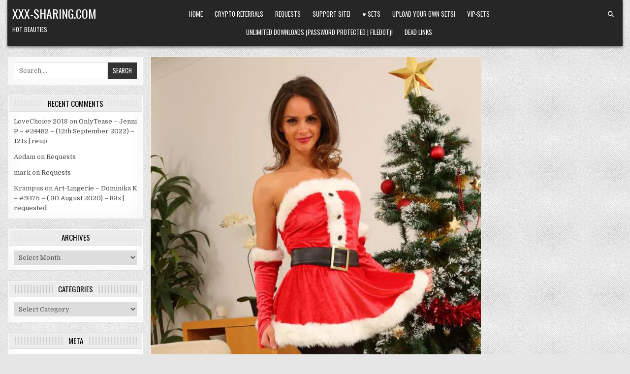

--- FILE ---
content_type: text/html; charset=UTF-8
request_url: https://xxx-sharing.com/only-opaques-adele-taylor-7553/
body_size: 39850
content:
<!DOCTYPE html>
<html lang="en-US">
<head>
<meta charset="UTF-8">
<meta name="viewport" content="width=device-width, initial-scale=1.0">
<link rel="profile" href="http://gmpg.org/xfn/11">
<title>Only-Opaques | Adele Taylor &#8211; #7553 &#8211; (25th December 2015) &#8211; 127x | reup &#8211; xxx-sharing.com</title>
		    <!-- PVC Template -->
    <script type="text/template" id="pvc-stats-view-template">
    <i class="pvc-stats-icon large" aria-hidden="true"><svg xmlns="http://www.w3.org/2000/svg" version="1.0" viewBox="0 0 502 315" preserveAspectRatio="xMidYMid meet"><g transform="translate(0,332) scale(0.1,-0.1)" fill="" stroke="none"><path d="M2394 3279 l-29 -30 -3 -207 c-2 -182 0 -211 15 -242 39 -76 157 -76 196 0 15 31 17 60 15 243 l-3 209 -33 29 c-26 23 -41 29 -80 29 -41 0 -53 -5 -78 -31z"/><path d="M3085 3251 c-45 -19 -58 -50 -96 -229 -47 -217 -49 -260 -13 -295 52 -53 146 -42 177 20 16 31 87 366 87 410 0 70 -86 122 -155 94z"/><path d="M1751 3234 c-13 -9 -29 -31 -37 -50 -12 -29 -10 -49 21 -204 19 -94 39 -189 45 -210 14 -50 54 -80 110 -80 34 0 48 6 76 34 21 21 34 44 34 59 0 14 -18 113 -40 219 -37 178 -43 195 -70 221 -36 32 -101 37 -139 11z"/><path d="M1163 3073 c-36 -7 -73 -59 -73 -102 0 -56 133 -378 171 -413 34 -32 83 -37 129 -13 70 36 67 87 -16 290 -86 209 -89 214 -129 231 -35 14 -42 15 -82 7z"/><path d="M3689 3066 c-15 -9 -33 -30 -42 -48 -48 -103 -147 -355 -147 -375 0 -98 131 -148 192 -74 13 15 57 108 97 206 80 196 84 226 37 273 -30 30 -99 39 -137 18z"/><path d="M583 2784 c-38 -19 -67 -74 -58 -113 9 -42 211 -354 242 -373 16 -10 45 -18 66 -18 51 0 107 52 107 100 0 39 -1 41 -124 234 -80 126 -108 162 -133 173 -41 17 -61 16 -100 -3z"/><path d="M4250 2784 c-14 -9 -74 -91 -133 -183 -95 -150 -107 -173 -107 -213 0 -55 33 -94 87 -104 67 -13 90 8 211 198 130 202 137 225 78 284 -27 27 -42 34 -72 34 -22 0 -50 -8 -64 -16z"/><path d="M2275 2693 c-553 -48 -1095 -270 -1585 -649 -135 -104 -459 -423 -483 -476 -23 -49 -22 -139 2 -186 73 -142 361 -457 571 -626 285 -228 642 -407 990 -497 242 -63 336 -73 660 -74 310 0 370 5 595 52 535 111 1045 392 1455 803 122 121 250 273 275 326 19 41 19 137 0 174 -41 79 -309 363 -465 492 -447 370 -946 591 -1479 653 -113 14 -422 18 -536 8z m395 -428 c171 -34 330 -124 456 -258 112 -119 167 -219 211 -378 27 -96 24 -300 -5 -401 -72 -255 -236 -447 -474 -557 -132 -62 -201 -76 -368 -76 -167 0 -236 14 -368 76 -213 98 -373 271 -451 485 -162 444 86 934 547 1084 153 49 292 57 452 25z m909 -232 c222 -123 408 -262 593 -441 76 -74 138 -139 138 -144 0 -16 -233 -242 -330 -319 -155 -123 -309 -223 -461 -299 l-81 -41 32 46 c18 26 49 83 70 128 143 306 141 649 -6 957 -25 52 -61 116 -79 142 l-34 47 45 -20 c26 -10 76 -36 113 -56z m-2057 25 c-40 -58 -105 -190 -130 -263 -110 -324 -59 -707 132 -981 25 -35 42 -64 37 -64 -19 0 -241 119 -326 174 -188 122 -406 314 -532 468 l-58 71 108 103 c185 178 428 349 672 473 66 33 121 60 123 61 2 0 -10 -19 -26 -42z"/><path d="M2375 1950 c-198 -44 -350 -190 -395 -379 -18 -76 -8 -221 19 -290 114 -284 457 -406 731 -260 98 52 188 154 231 260 27 69 37 214 19 290 -38 163 -166 304 -326 360 -67 23 -215 33 -279 19z"/></g></svg></i>
	 <%= total_view %> total views	<% if ( today_view > 0 ) { %>
		<span class="views_today">,  <%= today_view %> views today</span>
	<% } %>
	</span>
	</script>
		    <meta name='robots' content='max-image-preview:large' />
<link rel='dns-prefetch' href='//fonts.googleapis.com' />
<link rel='preconnect' href='https://xxx-sharing.b-cdn.net' />
<link rel="alternate" type="application/rss+xml" title="xxx-sharing.com &raquo; Feed" href="https://xxx-sharing.com/feed/" />
<link rel="alternate" type="application/rss+xml" title="xxx-sharing.com &raquo; Comments Feed" href="https://xxx-sharing.com/comments/feed/" />
<link rel="alternate" type="application/rss+xml" title="xxx-sharing.com &raquo; Only-Opaques | Adele Taylor &#8211; #7553 &#8211; (25th December 2015) &#8211; 127x | reup Comments Feed" href="https://xxx-sharing.com/only-opaques-adele-taylor-7553/feed/" />
<link rel="alternate" title="oEmbed (JSON)" type="application/json+oembed" href="https://xxx-sharing.com/wp-json/oembed/1.0/embed?url=https%3A%2F%2Fxxx-sharing.com%2Fonly-opaques-adele-taylor-7553%2F" />
<link rel="alternate" title="oEmbed (XML)" type="text/xml+oembed" href="https://xxx-sharing.com/wp-json/oembed/1.0/embed?url=https%3A%2F%2Fxxx-sharing.com%2Fonly-opaques-adele-taylor-7553%2F&#038;format=xml" />
<style id='wp-img-auto-sizes-contain-inline-css' type='text/css'>
img:is([sizes=auto i],[sizes^="auto," i]){contain-intrinsic-size:3000px 1500px}
/*# sourceURL=wp-img-auto-sizes-contain-inline-css */
</style>

<style id='wp-emoji-styles-inline-css' type='text/css'>

	img.wp-smiley, img.emoji {
		display: inline !important;
		border: none !important;
		box-shadow: none !important;
		height: 1em !important;
		width: 1em !important;
		margin: 0 0.07em !important;
		vertical-align: -0.1em !important;
		background: none !important;
		padding: 0 !important;
	}
/*# sourceURL=wp-emoji-styles-inline-css */
</style>
<link rel='stylesheet' id='wp-block-library-css' href='https://xxx-sharing.b-cdn.net/wp-includes/css/dist/block-library/style.min.css?ver=6.9' type='text/css' media='all' />
<style id='wp-block-paragraph-inline-css' type='text/css'>
.is-small-text{font-size:.875em}.is-regular-text{font-size:1em}.is-large-text{font-size:2.25em}.is-larger-text{font-size:3em}.has-drop-cap:not(:focus):first-letter{float:left;font-size:8.4em;font-style:normal;font-weight:100;line-height:.68;margin:.05em .1em 0 0;text-transform:uppercase}body.rtl .has-drop-cap:not(:focus):first-letter{float:none;margin-left:.1em}p.has-drop-cap.has-background{overflow:hidden}:root :where(p.has-background){padding:1.25em 2.375em}:where(p.has-text-color:not(.has-link-color)) a{color:inherit}p.has-text-align-left[style*="writing-mode:vertical-lr"],p.has-text-align-right[style*="writing-mode:vertical-rl"]{rotate:180deg}
/*# sourceURL=https://xxx-sharing.com/wp-includes/blocks/paragraph/style.min.css */
</style>
<style id='global-styles-inline-css' type='text/css'>
:root{--wp--preset--aspect-ratio--square: 1;--wp--preset--aspect-ratio--4-3: 4/3;--wp--preset--aspect-ratio--3-4: 3/4;--wp--preset--aspect-ratio--3-2: 3/2;--wp--preset--aspect-ratio--2-3: 2/3;--wp--preset--aspect-ratio--16-9: 16/9;--wp--preset--aspect-ratio--9-16: 9/16;--wp--preset--color--black: #000000;--wp--preset--color--cyan-bluish-gray: #abb8c3;--wp--preset--color--white: #ffffff;--wp--preset--color--pale-pink: #f78da7;--wp--preset--color--vivid-red: #cf2e2e;--wp--preset--color--luminous-vivid-orange: #ff6900;--wp--preset--color--luminous-vivid-amber: #fcb900;--wp--preset--color--light-green-cyan: #7bdcb5;--wp--preset--color--vivid-green-cyan: #00d084;--wp--preset--color--pale-cyan-blue: #8ed1fc;--wp--preset--color--vivid-cyan-blue: #0693e3;--wp--preset--color--vivid-purple: #9b51e0;--wp--preset--gradient--vivid-cyan-blue-to-vivid-purple: linear-gradient(135deg,rgb(6,147,227) 0%,rgb(155,81,224) 100%);--wp--preset--gradient--light-green-cyan-to-vivid-green-cyan: linear-gradient(135deg,rgb(122,220,180) 0%,rgb(0,208,130) 100%);--wp--preset--gradient--luminous-vivid-amber-to-luminous-vivid-orange: linear-gradient(135deg,rgb(252,185,0) 0%,rgb(255,105,0) 100%);--wp--preset--gradient--luminous-vivid-orange-to-vivid-red: linear-gradient(135deg,rgb(255,105,0) 0%,rgb(207,46,46) 100%);--wp--preset--gradient--very-light-gray-to-cyan-bluish-gray: linear-gradient(135deg,rgb(238,238,238) 0%,rgb(169,184,195) 100%);--wp--preset--gradient--cool-to-warm-spectrum: linear-gradient(135deg,rgb(74,234,220) 0%,rgb(151,120,209) 20%,rgb(207,42,186) 40%,rgb(238,44,130) 60%,rgb(251,105,98) 80%,rgb(254,248,76) 100%);--wp--preset--gradient--blush-light-purple: linear-gradient(135deg,rgb(255,206,236) 0%,rgb(152,150,240) 100%);--wp--preset--gradient--blush-bordeaux: linear-gradient(135deg,rgb(254,205,165) 0%,rgb(254,45,45) 50%,rgb(107,0,62) 100%);--wp--preset--gradient--luminous-dusk: linear-gradient(135deg,rgb(255,203,112) 0%,rgb(199,81,192) 50%,rgb(65,88,208) 100%);--wp--preset--gradient--pale-ocean: linear-gradient(135deg,rgb(255,245,203) 0%,rgb(182,227,212) 50%,rgb(51,167,181) 100%);--wp--preset--gradient--electric-grass: linear-gradient(135deg,rgb(202,248,128) 0%,rgb(113,206,126) 100%);--wp--preset--gradient--midnight: linear-gradient(135deg,rgb(2,3,129) 0%,rgb(40,116,252) 100%);--wp--preset--font-size--small: 13px;--wp--preset--font-size--medium: 20px;--wp--preset--font-size--large: 36px;--wp--preset--font-size--x-large: 42px;--wp--preset--spacing--20: 0.44rem;--wp--preset--spacing--30: 0.67rem;--wp--preset--spacing--40: 1rem;--wp--preset--spacing--50: 1.5rem;--wp--preset--spacing--60: 2.25rem;--wp--preset--spacing--70: 3.38rem;--wp--preset--spacing--80: 5.06rem;--wp--preset--shadow--natural: 6px 6px 9px rgba(0, 0, 0, 0.2);--wp--preset--shadow--deep: 12px 12px 50px rgba(0, 0, 0, 0.4);--wp--preset--shadow--sharp: 6px 6px 0px rgba(0, 0, 0, 0.2);--wp--preset--shadow--outlined: 6px 6px 0px -3px rgb(255, 255, 255), 6px 6px rgb(0, 0, 0);--wp--preset--shadow--crisp: 6px 6px 0px rgb(0, 0, 0);}:where(.is-layout-flex){gap: 0.5em;}:where(.is-layout-grid){gap: 0.5em;}body .is-layout-flex{display: flex;}.is-layout-flex{flex-wrap: wrap;align-items: center;}.is-layout-flex > :is(*, div){margin: 0;}body .is-layout-grid{display: grid;}.is-layout-grid > :is(*, div){margin: 0;}:where(.wp-block-columns.is-layout-flex){gap: 2em;}:where(.wp-block-columns.is-layout-grid){gap: 2em;}:where(.wp-block-post-template.is-layout-flex){gap: 1.25em;}:where(.wp-block-post-template.is-layout-grid){gap: 1.25em;}.has-black-color{color: var(--wp--preset--color--black) !important;}.has-cyan-bluish-gray-color{color: var(--wp--preset--color--cyan-bluish-gray) !important;}.has-white-color{color: var(--wp--preset--color--white) !important;}.has-pale-pink-color{color: var(--wp--preset--color--pale-pink) !important;}.has-vivid-red-color{color: var(--wp--preset--color--vivid-red) !important;}.has-luminous-vivid-orange-color{color: var(--wp--preset--color--luminous-vivid-orange) !important;}.has-luminous-vivid-amber-color{color: var(--wp--preset--color--luminous-vivid-amber) !important;}.has-light-green-cyan-color{color: var(--wp--preset--color--light-green-cyan) !important;}.has-vivid-green-cyan-color{color: var(--wp--preset--color--vivid-green-cyan) !important;}.has-pale-cyan-blue-color{color: var(--wp--preset--color--pale-cyan-blue) !important;}.has-vivid-cyan-blue-color{color: var(--wp--preset--color--vivid-cyan-blue) !important;}.has-vivid-purple-color{color: var(--wp--preset--color--vivid-purple) !important;}.has-black-background-color{background-color: var(--wp--preset--color--black) !important;}.has-cyan-bluish-gray-background-color{background-color: var(--wp--preset--color--cyan-bluish-gray) !important;}.has-white-background-color{background-color: var(--wp--preset--color--white) !important;}.has-pale-pink-background-color{background-color: var(--wp--preset--color--pale-pink) !important;}.has-vivid-red-background-color{background-color: var(--wp--preset--color--vivid-red) !important;}.has-luminous-vivid-orange-background-color{background-color: var(--wp--preset--color--luminous-vivid-orange) !important;}.has-luminous-vivid-amber-background-color{background-color: var(--wp--preset--color--luminous-vivid-amber) !important;}.has-light-green-cyan-background-color{background-color: var(--wp--preset--color--light-green-cyan) !important;}.has-vivid-green-cyan-background-color{background-color: var(--wp--preset--color--vivid-green-cyan) !important;}.has-pale-cyan-blue-background-color{background-color: var(--wp--preset--color--pale-cyan-blue) !important;}.has-vivid-cyan-blue-background-color{background-color: var(--wp--preset--color--vivid-cyan-blue) !important;}.has-vivid-purple-background-color{background-color: var(--wp--preset--color--vivid-purple) !important;}.has-black-border-color{border-color: var(--wp--preset--color--black) !important;}.has-cyan-bluish-gray-border-color{border-color: var(--wp--preset--color--cyan-bluish-gray) !important;}.has-white-border-color{border-color: var(--wp--preset--color--white) !important;}.has-pale-pink-border-color{border-color: var(--wp--preset--color--pale-pink) !important;}.has-vivid-red-border-color{border-color: var(--wp--preset--color--vivid-red) !important;}.has-luminous-vivid-orange-border-color{border-color: var(--wp--preset--color--luminous-vivid-orange) !important;}.has-luminous-vivid-amber-border-color{border-color: var(--wp--preset--color--luminous-vivid-amber) !important;}.has-light-green-cyan-border-color{border-color: var(--wp--preset--color--light-green-cyan) !important;}.has-vivid-green-cyan-border-color{border-color: var(--wp--preset--color--vivid-green-cyan) !important;}.has-pale-cyan-blue-border-color{border-color: var(--wp--preset--color--pale-cyan-blue) !important;}.has-vivid-cyan-blue-border-color{border-color: var(--wp--preset--color--vivid-cyan-blue) !important;}.has-vivid-purple-border-color{border-color: var(--wp--preset--color--vivid-purple) !important;}.has-vivid-cyan-blue-to-vivid-purple-gradient-background{background: var(--wp--preset--gradient--vivid-cyan-blue-to-vivid-purple) !important;}.has-light-green-cyan-to-vivid-green-cyan-gradient-background{background: var(--wp--preset--gradient--light-green-cyan-to-vivid-green-cyan) !important;}.has-luminous-vivid-amber-to-luminous-vivid-orange-gradient-background{background: var(--wp--preset--gradient--luminous-vivid-amber-to-luminous-vivid-orange) !important;}.has-luminous-vivid-orange-to-vivid-red-gradient-background{background: var(--wp--preset--gradient--luminous-vivid-orange-to-vivid-red) !important;}.has-very-light-gray-to-cyan-bluish-gray-gradient-background{background: var(--wp--preset--gradient--very-light-gray-to-cyan-bluish-gray) !important;}.has-cool-to-warm-spectrum-gradient-background{background: var(--wp--preset--gradient--cool-to-warm-spectrum) !important;}.has-blush-light-purple-gradient-background{background: var(--wp--preset--gradient--blush-light-purple) !important;}.has-blush-bordeaux-gradient-background{background: var(--wp--preset--gradient--blush-bordeaux) !important;}.has-luminous-dusk-gradient-background{background: var(--wp--preset--gradient--luminous-dusk) !important;}.has-pale-ocean-gradient-background{background: var(--wp--preset--gradient--pale-ocean) !important;}.has-electric-grass-gradient-background{background: var(--wp--preset--gradient--electric-grass) !important;}.has-midnight-gradient-background{background: var(--wp--preset--gradient--midnight) !important;}.has-small-font-size{font-size: var(--wp--preset--font-size--small) !important;}.has-medium-font-size{font-size: var(--wp--preset--font-size--medium) !important;}.has-large-font-size{font-size: var(--wp--preset--font-size--large) !important;}.has-x-large-font-size{font-size: var(--wp--preset--font-size--x-large) !important;}
/*# sourceURL=global-styles-inline-css */
</style>

<style id='classic-theme-styles-inline-css' type='text/css'>
/*! This file is auto-generated */
.wp-block-button__link{color:#fff;background-color:#32373c;border-radius:9999px;box-shadow:none;text-decoration:none;padding:calc(.667em + 2px) calc(1.333em + 2px);font-size:1.125em}.wp-block-file__button{background:#32373c;color:#fff;text-decoration:none}
/*# sourceURL=/wp-includes/css/classic-themes.min.css */
</style>
<link rel='stylesheet' id='yasrcss-css' href='https://xxx-sharing.b-cdn.net/wp-content/plugins/yet-another-stars-rating/includes/css/yasr.css?ver=3.4.15' type='text/css' media='all' />
<style id='yasrcss-inline-css' type='text/css'>

            .yasr-star-rating {
                background-image: url('https://xxx-sharing.b-cdn.net/wp-content/plugins/yet-another-stars-rating/includes/img/star_2.svg');
            }
            .yasr-star-rating .yasr-star-value {
                background: url('https://xxx-sharing.b-cdn.net/wp-content/plugins/yet-another-stars-rating/includes/img/star_3.svg') ;
            }
/*# sourceURL=yasrcss-inline-css */
</style>
<link rel='stylesheet' id='a3-pvc-style-css' href='https://xxx-sharing.b-cdn.net/wp-content/plugins/page-views-count/assets/css/style.min.css?ver=2.8.7' type='text/css' media='all' />
<link rel='stylesheet' id='fontawesome-css' href='https://xxx-sharing.b-cdn.net/wp-content/plugins/wp-user-profile-avatar/assets/lib/fontawesome/all.css?ver=4.4.0' type='text/css' media='all' />
<link rel='stylesheet' id='buttons-css' href='https://xxx-sharing.b-cdn.net/wp-includes/css/buttons.min.css?ver=6.9' type='text/css' media='all' />
<link rel='stylesheet' id='dashicons-css' href='https://xxx-sharing.b-cdn.net/wp-includes/css/dashicons.min.css?ver=6.9' type='text/css' media='all' />
<link rel='stylesheet' id='mediaelement-css' href='https://xxx-sharing.b-cdn.net/wp-includes/js/mediaelement/mediaelementplayer-legacy.min.css?ver=4.2.17' type='text/css' media='all' />
<link rel='stylesheet' id='wp-mediaelement-css' href='https://xxx-sharing.b-cdn.net/wp-includes/js/mediaelement/wp-mediaelement.min.css?ver=6.9' type='text/css' media='all' />
<link rel='stylesheet' id='media-views-css' href='https://xxx-sharing.b-cdn.net/wp-includes/css/media-views.min.css?ver=6.9' type='text/css' media='all' />
<link rel='stylesheet' id='imgareaselect-css' href='https://xxx-sharing.b-cdn.net/wp-includes/js/imgareaselect/imgareaselect.css?ver=0.9.8' type='text/css' media='all' />
<link rel='stylesheet' id='wp-user-profile-avatar-frontend-css' href='https://xxx-sharing.b-cdn.net/wp-content/plugins/wp-user-profile-avatar/assets/css/frontend.min.css?ver=1.0.6' type='text/css' media='all' />
<link rel='stylesheet' id='gridview-maincss-css' href='https://xxx-sharing.b-cdn.net/wp-content/themes/gridview/style.css?ver=1.1.8' type='text/css' media='all' />
<link rel='stylesheet' id='gridview-webfont-css' href='https://fonts.googleapis.com/css?family=Playfair+Display:400,400i,700,700i|Domine:400,700|Oswald:400,700|Roboto+Condensed:400,400i,700,700i&#038;display=swap' type='text/css' media='all' />
<link rel='stylesheet' id='a3pvc-css' href='//xxx-sharing.com/wp-content/uploads/sass/pvc.min.css?ver=1764756045' type='text/css' media='all' />
<script type="text/javascript" src="https://xxx-sharing.b-cdn.net/wp-includes/js/jquery/jquery.min.js?ver=3.7.1" id="jquery-core-js"></script>
<script type="text/javascript" src="https://xxx-sharing.b-cdn.net/wp-includes/js/jquery/jquery-migrate.min.js?ver=3.4.1" id="jquery-migrate-js"></script>
<script type="text/javascript" src="https://xxx-sharing.b-cdn.net/wp-includes/js/underscore.min.js?ver=1.13.7" id="underscore-js"></script>
<script type="text/javascript" src="https://xxx-sharing.b-cdn.net/wp-includes/js/backbone.min.js?ver=1.6.0" id="backbone-js"></script>
<script type="text/javascript" id="a3-pvc-backbone-js-extra">
/* <![CDATA[ */
var pvc_vars = {"rest_api_url":"https://xxx-sharing.com/wp-json/pvc/v1","ajax_url":"https://xxx-sharing.com/wp-admin/admin-ajax.php","security":"5aa38dc8d1","ajax_load_type":"rest_api"};
//# sourceURL=a3-pvc-backbone-js-extra
/* ]]> */
</script>
<script type="text/javascript" src="https://xxx-sharing.b-cdn.net/wp-content/plugins/page-views-count/assets/js/pvc.backbone.min.js?ver=2.8.7" id="a3-pvc-backbone-js"></script>
<script type="text/javascript" id="utils-js-extra">
/* <![CDATA[ */
var userSettings = {"url":"/","uid":"0","time":"1768737077","secure":"1"};
//# sourceURL=utils-js-extra
/* ]]> */
</script>
<script type="text/javascript" src="https://xxx-sharing.b-cdn.net/wp-includes/js/utils.min.js?ver=6.9" id="utils-js"></script>
<script type="text/javascript" src="https://xxx-sharing.b-cdn.net/wp-includes/js/plupload/moxie.min.js?ver=1.3.5.1" id="moxiejs-js"></script>
<script type="text/javascript" src="https://xxx-sharing.b-cdn.net/wp-includes/js/plupload/plupload.min.js?ver=2.1.9" id="plupload-js"></script>
<link rel="https://api.w.org/" href="https://xxx-sharing.com/wp-json/" /><link rel="alternate" title="JSON" type="application/json" href="https://xxx-sharing.com/wp-json/wp/v2/posts/4407" /><link rel="EditURI" type="application/rsd+xml" title="RSD" href="https://xxx-sharing.com/xmlrpc.php?rsd" />
<meta name="generator" content="WordPress 6.9" />
<link rel="canonical" href="https://xxx-sharing.com/only-opaques-adele-taylor-7553/" />
<link rel='shortlink' href='https://xxx-sharing.com/?p=4407' />
<!-- Analytics by WP Statistics - https://wp-statistics.com -->
<link rel="pingback" href="https://xxx-sharing.com/xmlrpc.php"><style type="text/css">.recentcomments a{display:inline !important;padding:0 !important;margin:0 !important;}</style>    <style type="text/css">
            .gridview-site-title, .gridview-site-title a, .gridview-site-description {color: #ffffff;}
        </style>
    <style type="text/css" id="custom-background-css">
body.custom-background { background-image: url("https://xxx-sharing.b-cdn.net/wp-content/themes/gridview/assets/images/background.png"); background-position: left top; background-size: auto; background-repeat: repeat; background-attachment: fixed; }
</style>
	<link rel="icon" href="https://xxx-sharing.b-cdn.net/wp-content/uploads/2021/03/cropped-0000xsharing-2-32x32.jpg" sizes="32x32" />
<link rel="icon" href="https://xxx-sharing.b-cdn.net/wp-content/uploads/2021/03/cropped-0000xsharing-2-192x192.jpg" sizes="192x192" />
<link rel="apple-touch-icon" href="https://xxx-sharing.b-cdn.net/wp-content/uploads/2021/03/cropped-0000xsharing-2-180x180.jpg" />
<meta name="msapplication-TileImage" content="https://xxx-sharing.b-cdn.net/wp-content/uploads/2021/03/cropped-0000xsharing-2-270x270.jpg" />
	
	
<script src="https://pl16447532.effectivegatecpm.com/9d/2a/93/9d2a93f9c9bf68d775747e4b9d534a02.js"></script>	
	
<script data-cfasync="false" src="//dh8azcl753e1e.cloudfront.net/?czahd=1203974"></script>
	
	
</head>

<body class="wp-singular post-template-default single single-post postid-4407 single-format-standard custom-background wp-theme-gridview gridview-group-blog gridview-animated gridview-fadein gridview-layout-s1-c-s2 gridview-header-menu-social-active gridview-primary-menu-active gridview-primary-mobile-menu-active gridview-secondary-menu-active gridview-secondary-mobile-menu-active gridview-secondary-menu-centered gridview-uc-links" id="gridview-site-body" itemscope="itemscope" itemtype="https://schema.org/WebPage">
<a class="skip-link screen-reader-text" href="#gridview-content-wrapper">Skip to content</a>



<div class="gridview-site-header gridview-container" id="gridview-header" itemscope="itemscope" itemtype="https://schema.org/WPHeader" role="banner">
<div class="gridview-head-content gridview-clearfix" id="gridview-head-content">

<div class="gridview-outer-wrapper">
<div class="gridview-header-inside gridview-clearfix">
<div class="gridview-header-inside-content gridview-clearfix">
<div class="gridview-header-inside-container">

<div class="gridview-logo">
    <div class="site-branding">
                  <p class="gridview-site-title"><a href="https://xxx-sharing.com/" rel="home">xxx-sharing.com</a></p>
            <p class="gridview-site-description">hot beauties</p>        </div>
</div>

<div class="gridview-header-menu">
<div class="gridview-container gridview-primary-menu-container gridview-clearfix">
<div class="gridview-primary-menu-container-inside gridview-clearfix">
<nav class="gridview-nav-primary" id="gridview-primary-navigation" itemscope="itemscope" itemtype="https://schema.org/SiteNavigationElement" role="navigation" aria-label="Primary Menu">
<button class="gridview-primary-responsive-menu-icon" aria-controls="gridview-menu-primary-navigation" aria-expanded="false">Menu</button>
<ul id="gridview-menu-primary-navigation" class="gridview-primary-nav-menu gridview-menu-primary"><li ><a href="https://xxx-sharing.com/">Home</a></li><li class="page_item page-item-73206"><a href="https://xxx-sharing.com/crypto-referrals/">Crypto referrals</a></li><li class="page_item page-item-2205"><a href="https://xxx-sharing.com/requests/">Requests</a></li><li class="page_item page-item-2358"><a href="https://xxx-sharing.com/support-site/">Support Site!</a></li><li class="page_item page-item-10393"><a href="https://xxx-sharing.com/%e2%99%a5-posts/">♥ Sets</a></li><li class="page_item page-item-12980"><a href="https://xxx-sharing.com/upload-your-own-sets/">Upload your own sets!</a></li><li class="page_item page-item-14037"><a href="https://xxx-sharing.com/vip-sets/">VIP-Sets</a></li><li class="page_item page-item-14699"><a href="https://xxx-sharing.com/unlimited-downloads/">Unlimited Downloads (Password Protected | Filedot)!</a></li><li class="page_item page-item-21630"><a href="https://xxx-sharing.com/dead-links/">Dead Links</a></li></ul></nav>
</div>
</div>
</div>

<div class="gridview-header-social">

<div class='gridview-sticky-social-icons'>
                                                                                                                                                                                                                                                                                       <a href="#" aria-label="Search Button" class="gridview-sticky-social-icon-search"><i class="fas fa-search" aria-hidden="true" title="Search"></i></a></div>

</div>

</div>
</div>
</div>
</div>

</div><!--/#gridview-head-content -->
</div><!--/#gridview-header -->

<div id="gridview-search-overlay-wrap" class="gridview-search-overlay">
  <div class="gridview-search-overlay-content">
    
<form role="search" method="get" class="gridview-search-form" action="https://xxx-sharing.com/">
<label>
    <span class="gridview-sr-only">Search for:</span>
    <input type="search" class="gridview-search-field" placeholder="Search ..." value="" name="s" />
</label>
<input type="submit" class="gridview-search-submit" value="Search" />
</form>  </div>
  <button class="gridview-search-closebtn" aria-label="Close Search" title="Close Search">&#xD7;</button>
</div>


<div id="gridview-header-end"></div>

<div class="gridview-outer-wrapper">


</div>

<div class="gridview-outer-wrapper" id="gridview-wrapper-outside">

<div class="gridview-container gridview-clearfix" id="gridview-wrapper">
<div class="gridview-content-wrapper gridview-clearfix" id="gridview-content-wrapper">
<div class="gridview-main-wrapper gridview-clearfix" id="gridview-main-wrapper" itemscope="itemscope" itemtype="https://schema.org/Blog" role="main">
<div class="theiaStickySidebar">
<div class="gridview-main-wrapper-inside gridview-clearfix">


<div class="gridview-featured-posts-area gridview-featured-posts-area-top gridview-clearfix">

</div>


<div class="gridview-posts-wrapper" id="gridview-posts-wrapper">



<article id="post-4407" class="gridview-post-singular gridview-box post-4407 post type-post status-publish format-standard has-post-thumbnail hentry category-adele-taylor category-only-opaques category-reup tag-1471 tag-372 tag-adele-taylor tag-costume tag-full-set tag-hot-girls tag-only-opaques tag-pics tag-porn tag-porn-forum tag-sharing tag-x-mas wpcat-1469-id wpcat-320-id wpcat-4849-id">
<div class="gridview-box-inside">

    
                    <div class="gridview-post-thumbnail-single">
                                    <a href="https://xxx-sharing.com/only-opaques-adele-taylor-7553/" title="Permanent Link to Only-Opaques | Adele Taylor &#8211; #7553 &#8211; (25th December 2015) &#8211; 127x | reup0 (0)" class="gridview-post-thumbnail-single-link"><img width="570" height="888" src="https://xxx-sharing.b-cdn.net/wp-content/uploads/2021/12/0000adele.jpg" class="gridview-post-thumbnail-single-img wp-post-image" alt="" title="Only-Opaques | Adele Taylor &#8211; #7553 &#8211; (25th December 2015) &#8211; 127x | reup0 (0)" decoding="async" fetchpriority="high" srcset="https://xxx-sharing.b-cdn.net/wp-content/uploads/2021/12/0000adele.jpg 570w, https://xxx-sharing.b-cdn.net/wp-content/uploads/2021/12/0000adele-193x300.jpg 193w, https://xxx-sharing.b-cdn.net/wp-content/uploads/2021/12/0000adele-480x748.jpg 480w" sizes="(max-width: 570px) 100vw, 570px" /></a>
                                </div>
    

        <header class="entry-header">
    <div class="entry-header-inside">
        <div class="gridview-entry-meta-single gridview-entry-meta-single-top"><span class="gridview-entry-meta-single-cats"><i class="far fa-folder-open" aria-hidden="true"></i>&nbsp;<span class="gridview-sr-only">Posted in </span><a href="https://xxx-sharing.com/category/adele-taylor/" rel="category tag">Adele Taylor</a>, <a href="https://xxx-sharing.com/category/only-opaques/" rel="category tag">ONLY-OPAQUES</a>, <a href="https://xxx-sharing.com/category/reup/" rel="category tag">REUP</a></span></div>
                    <h1 class="post-title entry-title"><a href="https://xxx-sharing.com/only-opaques-adele-taylor-7553/" rel="bookmark">Only-Opaques | Adele Taylor &#8211; #7553 &#8211; (25th December 2015) &#8211; 127x | reup<div class="yasr-vv-stars-title-container"><div class='yasr-stars-title yasr-rater-stars'
                          id='yasr-visitor-votes-readonly-rater-6cf3576bcae99'
                          data-rating='0'
                          data-rater-starsize='16'
                          data-rater-postid='4407'
                          data-rater-readonly='true'
                          data-readonly-attribute='true'
                      ></div><span class='yasr-stars-title-average'>0 (0)</span></div></a></h1>        
                    <div class="gridview-entry-meta-single">
    <span class="gridview-entry-meta-single-author"><i class="far fa-user-circle" aria-hidden="true"></i>&nbsp;<span class="author vcard" itemscope="itemscope" itemtype="https://schema.org/Person" itemprop="author"><a class="url fn n" href="https://xxx-sharing.com/author/admin/">admin</a></span></span>    <span class="gridview-entry-meta-single-date"><i class="far fa-clock" aria-hidden="true"></i>&nbsp;December 17, 2025</span>        <span class="gridview-entry-meta-single-comments"><i class="far fa-comments" aria-hidden="true"></i>&nbsp;<a href="https://xxx-sharing.com/only-opaques-adele-taylor-7553/#comments">1 Comment<span class="screen-reader-text"> on Only-Opaques | Adele Taylor &#8211; #7553 &#8211; (25th December 2015) &#8211; 127x | reup<div class="yasr-vv-stars-title-container"><div class='yasr-stars-title yasr-rater-stars'
                          id='yasr-visitor-votes-readonly-rater-365a9cabcc96e'
                          data-rating='0'
                          data-rater-starsize='16'
                          data-rater-postid='4407'
                          data-rater-readonly='true'
                          data-readonly-attribute='true'
                      ></div><span class='yasr-stars-title-average'>0 (0)</span></div></span></a></span>
            </div>
        </div>
    </header><!-- .entry-header -->
    
    
    <div class="entry-content gridview-clearfix">
            <div style='text-align:center' class='yasr-auto-insert-visitor'><!--Yasr Visitor Votes Shortcode--><div id='yasr_visitor_votes_a6a9946bcc530' class='yasr-visitor-votes'><div class="yasr-custom-text-vv-before yasr-custom-text-vv-before-4407">Click to rate this post!</div><div id='yasr-vv-second-row-container-a6a9946bcc530'
                                        class='yasr-vv-second-row-container'><div id='yasr-visitor-votes-rater-a6a9946bcc530'
                                      class='yasr-rater-stars-vv'
                                      data-rater-postid='4407'
                                      data-rating='0'
                                      data-rater-starsize='32'
                                      data-rater-readonly='false'
                                      data-rater-nonce='8d872d1658'
                                      data-issingular='true'
                                    ></div><div class="yasr-vv-stats-text-container" id="yasr-vv-stats-text-container-a6a9946bcc530"><svg xmlns="https://www.w3.org/2000/svg" width="20" height="20"
                                   class="yasr-dashicons-visitor-stats"
                                   data-postid="4407"
                                   id="yasr-stats-dashicon-a6a9946bcc530">
                                   <path d="M18 18v-16h-4v16h4zM12 18v-11h-4v11h4zM6 18v-8h-4v8h4z"></path>
                               </svg><span id="yasr-vv-text-container-a6a9946bcc530" class="yasr-vv-text-container">[Total: <span id="yasr-vv-votes-number-container-a6a9946bcc530">0</span>  Average: <span id="yasr-vv-average-container-a6a9946bcc530">0</span>]</span></div><div id='yasr-vv-loader-a6a9946bcc530' class='yasr-vv-container-loader'></div></div><div id='yasr-vv-bottom-container-a6a9946bcc530' class='yasr-vv-bottom-container'></div></div><!--End Yasr Visitor Votes Shortcode--></div><div class="pvc_clear"></div>
<p id="pvc_stats_4407" class="pvc_stats all  pvc_load_by_ajax_update" data-element-id="4407" style=""><i class="pvc-stats-icon large" aria-hidden="true"><svg xmlns="http://www.w3.org/2000/svg" version="1.0" viewBox="0 0 502 315" preserveAspectRatio="xMidYMid meet"><g transform="translate(0,332) scale(0.1,-0.1)" fill="" stroke="none"><path d="M2394 3279 l-29 -30 -3 -207 c-2 -182 0 -211 15 -242 39 -76 157 -76 196 0 15 31 17 60 15 243 l-3 209 -33 29 c-26 23 -41 29 -80 29 -41 0 -53 -5 -78 -31z"/><path d="M3085 3251 c-45 -19 -58 -50 -96 -229 -47 -217 -49 -260 -13 -295 52 -53 146 -42 177 20 16 31 87 366 87 410 0 70 -86 122 -155 94z"/><path d="M1751 3234 c-13 -9 -29 -31 -37 -50 -12 -29 -10 -49 21 -204 19 -94 39 -189 45 -210 14 -50 54 -80 110 -80 34 0 48 6 76 34 21 21 34 44 34 59 0 14 -18 113 -40 219 -37 178 -43 195 -70 221 -36 32 -101 37 -139 11z"/><path d="M1163 3073 c-36 -7 -73 -59 -73 -102 0 -56 133 -378 171 -413 34 -32 83 -37 129 -13 70 36 67 87 -16 290 -86 209 -89 214 -129 231 -35 14 -42 15 -82 7z"/><path d="M3689 3066 c-15 -9 -33 -30 -42 -48 -48 -103 -147 -355 -147 -375 0 -98 131 -148 192 -74 13 15 57 108 97 206 80 196 84 226 37 273 -30 30 -99 39 -137 18z"/><path d="M583 2784 c-38 -19 -67 -74 -58 -113 9 -42 211 -354 242 -373 16 -10 45 -18 66 -18 51 0 107 52 107 100 0 39 -1 41 -124 234 -80 126 -108 162 -133 173 -41 17 -61 16 -100 -3z"/><path d="M4250 2784 c-14 -9 -74 -91 -133 -183 -95 -150 -107 -173 -107 -213 0 -55 33 -94 87 -104 67 -13 90 8 211 198 130 202 137 225 78 284 -27 27 -42 34 -72 34 -22 0 -50 -8 -64 -16z"/><path d="M2275 2693 c-553 -48 -1095 -270 -1585 -649 -135 -104 -459 -423 -483 -476 -23 -49 -22 -139 2 -186 73 -142 361 -457 571 -626 285 -228 642 -407 990 -497 242 -63 336 -73 660 -74 310 0 370 5 595 52 535 111 1045 392 1455 803 122 121 250 273 275 326 19 41 19 137 0 174 -41 79 -309 363 -465 492 -447 370 -946 591 -1479 653 -113 14 -422 18 -536 8z m395 -428 c171 -34 330 -124 456 -258 112 -119 167 -219 211 -378 27 -96 24 -300 -5 -401 -72 -255 -236 -447 -474 -557 -132 -62 -201 -76 -368 -76 -167 0 -236 14 -368 76 -213 98 -373 271 -451 485 -162 444 86 934 547 1084 153 49 292 57 452 25z m909 -232 c222 -123 408 -262 593 -441 76 -74 138 -139 138 -144 0 -16 -233 -242 -330 -319 -155 -123 -309 -223 -461 -299 l-81 -41 32 46 c18 26 49 83 70 128 143 306 141 649 -6 957 -25 52 -61 116 -79 142 l-34 47 45 -20 c26 -10 76 -36 113 -56z m-2057 25 c-40 -58 -105 -190 -130 -263 -110 -324 -59 -707 132 -981 25 -35 42 -64 37 -64 -19 0 -241 119 -326 174 -188 122 -406 314 -532 468 l-58 71 108 103 c185 178 428 349 672 473 66 33 121 60 123 61 2 0 -10 -19 -26 -42z"/><path d="M2375 1950 c-198 -44 -350 -190 -395 -379 -18 -76 -8 -221 19 -290 114 -284 457 -406 731 -260 98 52 188 154 231 260 27 69 37 214 19 290 -38 163 -166 304 -326 360 -67 23 -215 33 -279 19z"/></g></svg></i> <img decoding="async" width="16" height="16" alt="Loading" src="https://xxx-sharing.b-cdn.net/wp-content/plugins/page-views-count/ajax-loader-2x.gif" border=0 /></p>
<div class="pvc_clear"></div>
<pre><em><strong>Only-Opaques - Adele Taylor - #7553</strong></em></pre>
<hr />
<p><a href="https://imgdrive.net/img-63c72e2bb54fb.html" target="_blank" rel="noopener"><img decoding="async" src="https://imgdrive.net/images/small/2023/01/18/63c72e2bb54f7.JPG" alt="image hosted at ImgDrive.net" /></a> <a href="https://imgdrive.net/img-63c72e2f5d197.html" target="_blank" rel="noopener"><img decoding="async" src="https://imgdrive.net/images/small/2023/01/18/63c72e2f5d196.JPG" alt="image hosted at ImgDrive.net" /></a> <a href="https://imgdrive.net/img-63c72e342398d.html" target="_blank" rel="noopener"><img decoding="async" src="https://imgdrive.net/images/small/2023/01/18/63c72e342398c.JPG" alt="image hosted at ImgDrive.net" /></a> <a href="https://imgdrive.net/img-63c72e3877ddf.html" target="_blank" rel="noopener"><img decoding="async" src="https://imgdrive.net/images/small/2023/01/18/63c72e3877dde.JPG" alt="image hosted at ImgDrive.net" /></a> <a href="https://imgdrive.net/img-63c72e3d1d51d.html" target="_blank" rel="noopener"><img decoding="async" src="https://imgdrive.net/images/small/2023/01/18/63c72e3d1d51a.JPG" alt="image hosted at ImgDrive.net" /></a> <a href="https://imgdrive.net/img-63c72e4098801.html" target="_blank" rel="noopener"><img decoding="async" src="https://imgdrive.net/images/small/2023/01/18/63c72e40987ff.JPG" alt="image hosted at ImgDrive.net" /></a> <a href="https://imgdrive.net/img-63c72e47f1678.html" target="_blank" rel="noopener"><img decoding="async" src="https://imgdrive.net/images/small/2023/01/18/63c72e47f1675.JPG" alt="image hosted at ImgDrive.net" /></a> <a href="https://imgdrive.net/img-63c72e4b2b9a2.html" target="_blank" rel="noopener"><img decoding="async" src="https://imgdrive.net/images/small/2023/01/18/63c72e4b2b9a0.JPG" alt="image hosted at ImgDrive.net" /></a> <a href="https://imgdrive.net/img-63c72e500b000.html" target="_blank" rel="noopener"><img decoding="async" src="https://imgdrive.net/images/small/2023/01/18/63c72e500affd.JPG" alt="image hosted at ImgDrive.net" /></a> <a href="https://imgdrive.net/img-63c72e55330f6.html" target="_blank" rel="noopener"><img decoding="async" src="https://imgdrive.net/images/small/2023/01/18/63c72e55330f4.JPG" alt="image hosted at ImgDrive.net" /></a> <a href="https://imgdrive.net/img-63c72e5968df3.html" target="_blank" rel="noopener"><img decoding="async" src="https://imgdrive.net/images/small/2023/01/18/63c72e5968df0.JPG" alt="image hosted at ImgDrive.net" /></a> <a href="https://imgdrive.net/img-63c72e5ec3b9a.html" target="_blank" rel="noopener"><img decoding="async" src="https://imgdrive.net/images/small/2023/01/18/63c72e5ec3b98.JPG" alt="image hosted at ImgDrive.net" /></a> <a href="https://imgdrive.net/img-63c72e6363013.html" target="_blank" rel="noopener"><img decoding="async" src="https://imgdrive.net/images/small/2023/01/18/63c72e6363011.JPG" alt="image hosted at ImgDrive.net" /></a> <a href="https://imgdrive.net/img-63c72e69456df.html" target="_blank" rel="noopener"><img decoding="async" src="https://imgdrive.net/images/small/2023/01/18/63c72e69456dd.JPG" alt="image hosted at ImgDrive.net" /></a> <a href="https://imgdrive.net/img-63c72e6d77523.html" target="_blank" rel="noopener"><img decoding="async" src="https://imgdrive.net/images/small/2023/01/18/63c72e6d77522.JPG" alt="image hosted at ImgDrive.net" /></a> <a href="https://imgdrive.net/img-63c72e72bc851.html" target="_blank" rel="noopener"><img decoding="async" src="https://imgdrive.net/images/small/2023/01/18/63c72e72bc84f.JPG" alt="image hosted at ImgDrive.net" /></a> <a href="https://imgdrive.net/img-63c72e790f43d.html" target="_blank" rel="noopener"><img decoding="async" src="https://imgdrive.net/images/small/2023/01/18/63c72e790f43b.JPG" alt="image hosted at ImgDrive.net" /></a> <a href="https://imgdrive.net/img-63c72e7c5cfb2.html" target="_blank" rel="noopener"><img decoding="async" src="https://imgdrive.net/images/small/2023/01/18/63c72e7c5cfb0.JPG" alt="image hosted at ImgDrive.net" /></a> <a href="https://imgdrive.net/img-63c72e7f59fa8.html" target="_blank" rel="noopener"><img decoding="async" src="https://imgdrive.net/images/small/2023/01/18/63c72e7f59fa6.JPG" alt="image hosted at ImgDrive.net" /></a> <a href="https://imgdrive.net/img-63c72e8357bc9.html" target="_blank" rel="noopener"><img decoding="async" src="https://imgdrive.net/images/small/2023/01/18/63c72e8357bc7.JPG" alt="image hosted at ImgDrive.net" /></a> <a href="https://imgdrive.net/img-63c72e87940ec.html" target="_blank" rel="noopener"><img decoding="async" src="https://imgdrive.net/images/small/2023/01/18/63c72e87940ea.JPG" alt="image hosted at ImgDrive.net" /></a> <a href="https://imgdrive.net/img-63c72e8b456da.html" target="_blank" rel="noopener"><img decoding="async" src="https://imgdrive.net/images/small/2023/01/18/63c72e8b456d8.JPG" alt="image hosted at ImgDrive.net" /></a> <a href="https://imgdrive.net/img-63c72e8f5d748.html" target="_blank" rel="noopener"><img decoding="async" src="https://imgdrive.net/images/small/2023/01/18/63c72e8f5d747.JPG" alt="image hosted at ImgDrive.net" /></a> <a href="https://imgdrive.net/img-63c72e9354c83.html" target="_blank" rel="noopener"><img decoding="async" src="https://imgdrive.net/images/small/2023/01/18/63c72e9354c80.JPG" alt="image hosted at ImgDrive.net" /></a> <a href="https://imgdrive.net/img-63c72e9603f4f.html" target="_blank" rel="noopener"><img decoding="async" src="https://imgdrive.net/images/small/2023/01/18/63c72e9603f4d.JPG" alt="image hosted at ImgDrive.net" /></a> <a href="https://imgdrive.net/img-63c72e9a18669.html" target="_blank" rel="noopener"><img decoding="async" src="https://imgdrive.net/images/small/2023/01/18/63c72e9a18667.JPG" alt="image hosted at ImgDrive.net" /></a> <a href="https://imgdrive.net/img-63c72e9dc34c6.html" target="_blank" rel="noopener"><img decoding="async" src="https://imgdrive.net/images/small/2023/01/18/63c72e9dc34c4.JPG" alt="image hosted at ImgDrive.net" /></a> <a href="https://imgdrive.net/img-63c72ea36e5e1.html" target="_blank" rel="noopener"><img decoding="async" src="https://imgdrive.net/images/small/2023/01/18/63c72ea36e5df.JPG" alt="image hosted at ImgDrive.net" /></a> <a href="https://imgdrive.net/img-63c72ea828ec2.html" target="_blank" rel="noopener"><img decoding="async" src="https://imgdrive.net/images/small/2023/01/18/63c72ea828ec0.JPG" alt="image hosted at ImgDrive.net" /></a> <a href="https://imgdrive.net/img-63c72eabcf2a9.html" target="_blank" rel="noopener"><img decoding="async" src="https://imgdrive.net/images/small/2023/01/18/63c72eabcf2a7.JPG" alt="image hosted at ImgDrive.net" /></a> <a href="https://imgdrive.net/img-63c72eaebf058.html" target="_blank" rel="noopener"><img decoding="async" src="https://imgdrive.net/images/small/2023/01/18/63c72eaebf056.JPG" alt="image hosted at ImgDrive.net" /></a> <a href="https://imgdrive.net/img-63c72eb1c5055.html" target="_blank" rel="noopener"><img decoding="async" src="https://imgdrive.net/images/small/2023/01/18/63c72eb1c5052.JPG" alt="image hosted at ImgDrive.net" /></a> <a href="https://imgdrive.net/img-63c72eb5e2420.html" target="_blank" rel="noopener"><img decoding="async" src="https://imgdrive.net/images/small/2023/01/18/63c72eb5e241e.JPG" alt="image hosted at ImgDrive.net" /></a> <a href="https://imgdrive.net/img-63c72eb95d197.html" target="_blank" rel="noopener"><img decoding="async" src="https://imgdrive.net/images/small/2023/01/18/63c72eb95d195.JPG" alt="image hosted at ImgDrive.net" /></a> <a href="https://imgdrive.net/img-63c72ebc2faff.html" target="_blank" rel="noopener"><img decoding="async" src="https://imgdrive.net/images/small/2023/01/18/63c72ebc2fafd.JPG" alt="image hosted at ImgDrive.net" /></a> <a href="https://imgdrive.net/img-63c72ebfd73ae.html" target="_blank" rel="noopener"><img decoding="async" src="https://imgdrive.net/images/small/2023/01/18/63c72ebfd73ab.JPG" alt="image hosted at ImgDrive.net" /></a> <a href="https://imgdrive.net/img-63c72ec490c04.html" target="_blank" rel="noopener"><img decoding="async" src="https://imgdrive.net/images/small/2023/01/18/63c72ec490c01.JPG" alt="image hosted at ImgDrive.net" /></a> <a href="https://imgdrive.net/img-63c72ec74ff66.html" target="_blank" rel="noopener"><img decoding="async" src="https://imgdrive.net/images/small/2023/01/18/63c72ec74ff64.JPG" alt="image hosted at ImgDrive.net" /></a> <a href="https://imgdrive.net/img-63c72ecb6ce46.html" target="_blank" rel="noopener"><img decoding="async" src="https://imgdrive.net/images/small/2023/01/18/63c72ecb6ce45.JPG" alt="image hosted at ImgDrive.net" /></a> <a href="https://imgdrive.net/img-63c72eceba60e.html" target="_blank" rel="noopener"><img decoding="async" src="https://imgdrive.net/images/small/2023/01/18/63c72eceba60b.JPG" alt="image hosted at ImgDrive.net" /></a> <a href="https://imgdrive.net/img-63c72ed1ef6b6.html" target="_blank" rel="noopener"><img decoding="async" src="https://imgdrive.net/images/small/2023/01/18/63c72ed1ef6b3.JPG" alt="image hosted at ImgDrive.net" /></a> <a href="https://imgdrive.net/img-63c72ed6e78ce.html" target="_blank" rel="noopener"><img decoding="async" src="https://imgdrive.net/images/small/2023/01/18/63c72ed6e78cc.JPG" alt="image hosted at ImgDrive.net" /></a> <a href="https://imgdrive.net/img-63c72edbba038.html" target="_blank" rel="noopener"><img decoding="async" src="https://imgdrive.net/images/small/2023/01/18/63c72edbba036.JPG" alt="image hosted at ImgDrive.net" /></a> <a href="https://imgdrive.net/img-63c72edfa8f34.html" target="_blank" rel="noopener"><img decoding="async" src="https://imgdrive.net/images/small/2023/01/18/63c72edfa8f31.JPG" alt="image hosted at ImgDrive.net" /></a> <a href="https://imgdrive.net/img-63c72ee32a84e.html" target="_blank" rel="noopener"><img decoding="async" src="https://imgdrive.net/images/small/2023/01/18/63c72ee32a84b.JPG" alt="image hosted at ImgDrive.net" /></a> <a href="https://imgdrive.net/img-63c72ee6ead6f.html" target="_blank" rel="noopener"><img decoding="async" src="https://imgdrive.net/images/small/2023/01/18/63c72ee6ead6d.JPG" alt="image hosted at ImgDrive.net" /></a> <a href="https://imgdrive.net/img-63c72eea06862.html" target="_blank" rel="noopener"><img decoding="async" src="https://imgdrive.net/images/small/2023/01/18/63c72eea0685f.JPG" alt="image hosted at ImgDrive.net" /></a> <a href="https://imgdrive.net/img-63c72eedeb9f2.html" target="_blank" rel="noopener"><img decoding="async" src="https://imgdrive.net/images/small/2023/01/18/63c72eedeb9f0.JPG" alt="image hosted at ImgDrive.net" /></a> <a href="https://imgdrive.net/img-63c72ef21367b.html" target="_blank" rel="noopener"><img decoding="async" src="https://imgdrive.net/images/small/2023/01/18/63c72ef213678.JPG" alt="image hosted at ImgDrive.net" /></a> <a href="https://imgdrive.net/img-63c72ef668e15.html" target="_blank" rel="noopener"><img decoding="async" src="https://imgdrive.net/images/small/2023/01/18/63c72ef668e13.JPG" alt="image hosted at ImgDrive.net" /></a> <a href="https://imgdrive.net/img-63c72efa4f2a4.html" target="_blank" rel="noopener"><img decoding="async" src="https://imgdrive.net/images/small/2023/01/18/63c72efa4f2a2.JPG" alt="image hosted at ImgDrive.net" /></a> <a href="https://imgdrive.net/img-63c72efe3c4ea.html" target="_blank" rel="noopener"><img decoding="async" src="https://imgdrive.net/images/small/2023/01/18/63c72efe3c4e7.JPG" alt="image hosted at ImgDrive.net" /></a> <a href="https://imgdrive.net/img-63c72f024e14f.html" target="_blank" rel="noopener"><img decoding="async" src="https://imgdrive.net/images/small/2023/01/18/63c72f024e14d.JPG" alt="image hosted at ImgDrive.net" /></a> <a href="https://imgdrive.net/img-63c72f066fa9b.html" target="_blank" rel="noopener"><img decoding="async" src="https://imgdrive.net/images/small/2023/01/18/63c72f066fa99.JPG" alt="image hosted at ImgDrive.net" /></a> <a href="https://imgdrive.net/img-63c72f0b33bf6.html" target="_blank" rel="noopener"><img decoding="async" src="https://imgdrive.net/images/small/2023/01/18/63c72f0b33bf4.JPG" alt="image hosted at ImgDrive.net" /></a> <a href="https://imgdrive.net/img-63c72f0e38e14.html" target="_blank" rel="noopener"><img decoding="async" src="https://imgdrive.net/images/small/2023/01/18/63c72f0e38e11.JPG" alt="image hosted at ImgDrive.net" /></a> <a href="https://imgdrive.net/img-63c72f138a3a9.html" target="_blank" rel="noopener"><img decoding="async" src="https://imgdrive.net/images/small/2023/01/18/63c72f138a3a6.JPG" alt="image hosted at ImgDrive.net" /></a> <a href="https://imgdrive.net/img-63c72f183714e.html" target="_blank" rel="noopener"><img decoding="async" src="https://imgdrive.net/images/small/2023/01/18/63c72f183714c.JPG" alt="image hosted at ImgDrive.net" /></a> <a href="https://imgdrive.net/img-63c72f1c90e9e.html" target="_blank" rel="noopener"><img decoding="async" src="https://imgdrive.net/images/small/2023/01/18/63c72f1c90e9d.JPG" alt="image hosted at ImgDrive.net" /></a> <a href="https://imgdrive.net/img-63c72f2012b96.html" target="_blank" rel="noopener"><img decoding="async" src="https://imgdrive.net/images/small/2023/01/18/63c72f2012b94.JPG" alt="image hosted at ImgDrive.net" /></a> <a href="https://imgdrive.net/img-63c72f25b2aa8.html" target="_blank" rel="noopener"><img decoding="async" src="https://imgdrive.net/images/small/2023/01/18/63c72f25b2aa5.JPG" alt="image hosted at ImgDrive.net" /></a> <a href="https://imgdrive.net/img-63c72f2b77fb5.html" target="_blank" rel="noopener"><img decoding="async" src="https://imgdrive.net/images/small/2023/01/18/63c72f2b77fb3.JPG" alt="image hosted at ImgDrive.net" /></a> <a href="https://imgdrive.net/img-63c72f3124d00.html" target="_blank" rel="noopener"><img decoding="async" src="https://imgdrive.net/images/small/2023/01/18/63c72f3124cff.JPG" alt="image hosted at ImgDrive.net" /></a> <a href="https://imgdrive.net/img-63c72f3566956.html" target="_blank" rel="noopener"><img decoding="async" src="https://imgdrive.net/images/small/2023/01/18/63c72f3566954.JPG" alt="image hosted at ImgDrive.net" /></a> <a href="https://imgdrive.net/img-63c72f38926be.html" target="_blank" rel="noopener"><img decoding="async" src="https://imgdrive.net/images/small/2023/01/18/63c72f38926bb.JPG" alt="image hosted at ImgDrive.net" /></a> <a href="https://imgdrive.net/img-63c72f3c27784.html" target="_blank" rel="noopener"><img decoding="async" src="https://imgdrive.net/images/small/2023/01/18/63c72f3c27782.JPG" alt="image hosted at ImgDrive.net" /></a> <a href="https://imgdrive.net/img-63c72f40a7732.html" target="_blank" rel="noopener"><img decoding="async" src="https://imgdrive.net/images/small/2023/01/18/63c72f40a7730.JPG" alt="image hosted at ImgDrive.net" /></a> <a href="https://imgdrive.net/img-63c72f4577f44.html" target="_blank" rel="noopener"><img decoding="async" src="https://imgdrive.net/images/small/2023/01/18/63c72f4577f41.JPG" alt="image hosted at ImgDrive.net" /></a> <a href="https://imgdrive.net/img-63c72f49a851a.html" target="_blank" rel="noopener"><img decoding="async" src="https://imgdrive.net/images/small/2023/01/18/63c72f49a8518.JPG" alt="image hosted at ImgDrive.net" /></a> <a href="https://imgdrive.net/img-63c72f4dd780e.html" target="_blank" rel="noopener"><img decoding="async" src="https://imgdrive.net/images/small/2023/01/18/63c72f4dd780b.JPG" alt="image hosted at ImgDrive.net" /></a> <a href="https://imgdrive.net/img-63c72f5447855.html" target="_blank" rel="noopener"><img decoding="async" src="https://imgdrive.net/images/small/2023/01/18/63c72f5447853.JPG" alt="image hosted at ImgDrive.net" /></a> <a href="https://imgdrive.net/img-63c72f577606c.html" target="_blank" rel="noopener"><img decoding="async" src="https://imgdrive.net/images/small/2023/01/18/63c72f577606a.JPG" alt="image hosted at ImgDrive.net" /></a> <a href="https://imgdrive.net/img-63c72f5a97c1b.html" target="_blank" rel="noopener"><img decoding="async" src="https://imgdrive.net/images/small/2023/01/18/63c72f5a97c18.JPG" alt="image hosted at ImgDrive.net" /></a> <a href="https://imgdrive.net/img-63c72f5d576c4.html" target="_blank" rel="noopener"><img decoding="async" src="https://imgdrive.net/images/small/2023/01/18/63c72f5d576c2.JPG" alt="image hosted at ImgDrive.net" /></a> <a href="https://imgdrive.net/img-63c72f6260908.html" target="_blank" rel="noopener"><img decoding="async" src="https://imgdrive.net/images/small/2023/01/18/63c72f6260905.JPG" alt="image hosted at ImgDrive.net" /></a> <a href="https://imgdrive.net/img-63c72f6637542.html" target="_blank" rel="noopener"><img decoding="async" src="https://imgdrive.net/images/small/2023/01/18/63c72f663753f.JPG" alt="image hosted at ImgDrive.net" /></a> <a href="https://imgdrive.net/img-63c72f6a704ef.html" target="_blank" rel="noopener"><img decoding="async" src="https://imgdrive.net/images/small/2023/01/18/63c72f6a704ee.JPG" alt="image hosted at ImgDrive.net" /></a> <a href="https://imgdrive.net/img-63c72f6dde494.html" target="_blank" rel="noopener"><img decoding="async" src="https://imgdrive.net/images/small/2023/01/18/63c72f6dde492.JPG" alt="image hosted at ImgDrive.net" /></a> <a href="https://imgdrive.net/img-63c72f7221f4d.html" target="_blank" rel="noopener"><img decoding="async" src="https://imgdrive.net/images/small/2023/01/18/63c72f7221f4b.JPG" alt="image hosted at ImgDrive.net" /></a> <a href="https://imgdrive.net/img-63c72f758750d.html" target="_blank" rel="noopener"><img decoding="async" src="https://imgdrive.net/images/small/2023/01/18/63c72f758750b.JPG" alt="image hosted at ImgDrive.net" /></a> <a href="https://imgdrive.net/img-63c72f79ad906.html" target="_blank" rel="noopener"><img decoding="async" src="https://imgdrive.net/images/small/2023/01/18/63c72f79ad905.JPG" alt="image hosted at ImgDrive.net" /></a> <a href="https://imgdrive.net/img-63c72f7dbf037.html" target="_blank" rel="noopener"><img decoding="async" src="https://imgdrive.net/images/small/2023/01/18/63c72f7dbf036.JPG" alt="image hosted at ImgDrive.net" /></a> <a href="https://imgdrive.net/img-63c72f81d6b1d.html" target="_blank" rel="noopener"><img decoding="async" src="https://imgdrive.net/images/small/2023/01/18/63c72f81d6b1b.JPG" alt="image hosted at ImgDrive.net" /></a> <a href="https://imgdrive.net/img-63c72f855e65a.html" target="_blank" rel="noopener"><img decoding="async" src="https://imgdrive.net/images/small/2023/01/18/63c72f855e658.JPG" alt="image hosted at ImgDrive.net" /></a> <a href="https://imgdrive.net/img-63c72f886e48a.html" target="_blank" rel="noopener"><img decoding="async" src="https://imgdrive.net/images/small/2023/01/18/63c72f886e488.JPG" alt="image hosted at ImgDrive.net" /></a> <a href="https://imgdrive.net/img-63c72f8b2ecb1.html" target="_blank" rel="noopener"><img decoding="async" src="https://imgdrive.net/images/small/2023/01/18/63c72f8b2ecaf.JPG" alt="image hosted at ImgDrive.net" /></a> <a href="https://imgdrive.net/img-63c72f8f88abc.html" target="_blank" rel="noopener"><img decoding="async" src="https://imgdrive.net/images/small/2023/01/18/63c72f8f88aba.JPG" alt="image hosted at ImgDrive.net" /></a> <a href="https://imgdrive.net/img-63c72f93c78c1.html" target="_blank" rel="noopener"><img decoding="async" src="https://imgdrive.net/images/small/2023/01/18/63c72f93c78be.JPG" alt="image hosted at ImgDrive.net" /></a> <a href="https://imgdrive.net/img-63c72f978f269.html" target="_blank" rel="noopener"><img decoding="async" src="https://imgdrive.net/images/small/2023/01/18/63c72f978f267.JPG" alt="image hosted at ImgDrive.net" /></a> <a href="https://imgdrive.net/img-63c72f9b0ad96.html" target="_blank" rel="noopener"><img decoding="async" src="https://imgdrive.net/images/small/2023/01/18/63c72f9b0ad94.JPG" alt="image hosted at ImgDrive.net" /></a> <a href="https://imgdrive.net/img-63c72f9ce59f7.html" target="_blank" rel="noopener"><img decoding="async" src="https://imgdrive.net/images/small/2023/01/18/63c72f9ce59f4.JPG" alt="image hosted at ImgDrive.net" /></a> <a href="https://imgdrive.net/img-63c72fa0bfa1b.html" target="_blank" rel="noopener"><img decoding="async" src="https://imgdrive.net/images/small/2023/01/18/63c72fa0bfa18.JPG" alt="image hosted at ImgDrive.net" /></a> <a href="https://imgdrive.net/img-63c72fa43e0b2.html" target="_blank" rel="noopener"><img decoding="async" src="https://imgdrive.net/images/small/2023/01/18/63c72fa43e0b1.JPG" alt="image hosted at ImgDrive.net" /></a> <a href="https://imgdrive.net/img-63c72fa5c4a3a.html" target="_blank" rel="noopener"><img decoding="async" src="https://imgdrive.net/images/small/2023/01/18/63c72fa5c4a38.JPG" alt="image hosted at ImgDrive.net" /></a> <a href="https://imgdrive.net/img-63c72fa9411aa.html" target="_blank" rel="noopener"><img decoding="async" src="https://imgdrive.net/images/small/2023/01/18/63c72fa9411a7.JPG" alt="image hosted at ImgDrive.net" /></a> <a href="https://imgdrive.net/img-63c72fab71810.html" target="_blank" rel="noopener"><img decoding="async" src="https://imgdrive.net/images/small/2023/01/18/63c72fab7180d.JPG" alt="image hosted at ImgDrive.net" /></a> <a href="https://imgdrive.net/img-63c72fad10868.html" target="_blank" rel="noopener"><img decoding="async" src="https://imgdrive.net/images/small/2023/01/18/63c72fad10866.JPG" alt="image hosted at ImgDrive.net" /></a> <a href="https://imgdrive.net/img-63c72fb099d0c.html" target="_blank" rel="noopener"><img decoding="async" src="https://imgdrive.net/images/small/2023/01/18/63c72fb099d0a.JPG" alt="image hosted at ImgDrive.net" /></a> <a href="https://imgdrive.net/img-63c72fb3f28ac.html" target="_blank" rel="noopener"><img decoding="async" src="https://imgdrive.net/images/small/2023/01/18/63c72fb3f28aa.JPG" alt="image hosted at ImgDrive.net" /></a> <a href="https://imgdrive.net/img-63c72fb67bb78.html" target="_blank" rel="noopener"><img decoding="async" src="https://imgdrive.net/images/small/2023/01/18/63c72fb67bb76.JPG" alt="image hosted at ImgDrive.net" /></a> <a href="https://imgdrive.net/img-63c72fb9b4977.html" target="_blank" rel="noopener"><img decoding="async" src="https://imgdrive.net/images/small/2023/01/18/63c72fb9b4975.JPG" alt="image hosted at ImgDrive.net" /></a> <a href="https://imgdrive.net/img-63c72fbd21872.html" target="_blank" rel="noopener"><img decoding="async" src="https://imgdrive.net/images/small/2023/01/18/63c72fbd21870.JPG" alt="image hosted at ImgDrive.net" /></a> <a href="https://imgdrive.net/img-63c72fc1a95b4.html" target="_blank" rel="noopener"><img decoding="async" src="https://imgdrive.net/images/small/2023/01/18/63c72fc1a95b2.JPG" alt="image hosted at ImgDrive.net" /></a> <a href="https://imgdrive.net/img-63c72fc4b1e75.html" target="_blank" rel="noopener"><img decoding="async" src="https://imgdrive.net/images/small/2023/01/18/63c72fc4b1e72.JPG" alt="image hosted at ImgDrive.net" /></a> <a href="https://imgdrive.net/img-63c72fc70c9ed.html" target="_blank" rel="noopener"><img decoding="async" src="https://imgdrive.net/images/small/2023/01/18/63c72fc70c9eb.JPG" alt="image hosted at ImgDrive.net" /></a> <a href="https://imgdrive.net/img-63c72fca50bd9.html" target="_blank" rel="noopener"><img decoding="async" src="https://imgdrive.net/images/small/2023/01/18/63c72fca50bd6.JPG" alt="image hosted at ImgDrive.net" /></a> <a href="https://imgdrive.net/img-63c72fcde0c4d.html" target="_blank" rel="noopener"><img decoding="async" src="https://imgdrive.net/images/small/2023/01/18/63c72fcde0c4b.JPG" alt="image hosted at ImgDrive.net" /></a> <a href="https://imgdrive.net/img-63c72fd20c80d.html" target="_blank" rel="noopener"><img decoding="async" src="https://imgdrive.net/images/small/2023/01/18/63c72fd20c80b.JPG" alt="image hosted at ImgDrive.net" /></a> <a href="https://imgdrive.net/img-63c72fd70c595.html" target="_blank" rel="noopener"><img decoding="async" src="https://imgdrive.net/images/small/2023/01/18/63c72fd70c592.JPG" alt="image hosted at ImgDrive.net" /></a> <a href="https://imgdrive.net/img-63c72fdb0cfac.html" target="_blank" rel="noopener"><img decoding="async" src="https://imgdrive.net/images/small/2023/01/18/63c72fdb0cfaa.JPG" alt="image hosted at ImgDrive.net" /></a> <a href="https://imgdrive.net/img-63c72fdee6e09.html" target="_blank" rel="noopener"><img decoding="async" src="https://imgdrive.net/images/small/2023/01/18/63c72fdee6e07.JPG" alt="image hosted at ImgDrive.net" /></a> <a href="https://imgdrive.net/img-63c72fe290453.html" target="_blank" rel="noopener"><img decoding="async" src="https://imgdrive.net/images/small/2023/01/18/63c72fe290451.JPG" alt="image hosted at ImgDrive.net" /></a> <a href="https://imgdrive.net/img-63c72fe583f99.html" target="_blank" rel="noopener"><img decoding="async" src="https://imgdrive.net/images/small/2023/01/18/63c72fe583f97.JPG" alt="image hosted at ImgDrive.net" /></a> <a href="https://imgdrive.net/img-63c72fe851a51.html" target="_blank" rel="noopener"><img decoding="async" src="https://imgdrive.net/images/small/2023/01/18/63c72fe851a4e.JPG" alt="image hosted at ImgDrive.net" /></a> <a href="https://imgdrive.net/img-63c72feb240ef.html" target="_blank" rel="noopener"><img decoding="async" src="https://imgdrive.net/images/small/2023/01/18/63c72feb240ec.JPG" alt="image hosted at ImgDrive.net" /></a> <a href="https://imgdrive.net/img-63c72fed693b4.html" target="_blank" rel="noopener"><img decoding="async" src="https://imgdrive.net/images/small/2023/01/18/63c72fed693b1.JPG" alt="image hosted at ImgDrive.net" /></a> <a href="https://imgdrive.net/img-63c72ff07a73e.html" target="_blank" rel="noopener"><img decoding="async" src="https://imgdrive.net/images/small/2023/01/18/63c72ff07a73c.JPG" alt="image hosted at ImgDrive.net" /></a> <a href="https://imgdrive.net/img-63c72ff490056.html" target="_blank" rel="noopener"><img decoding="async" src="https://imgdrive.net/images/small/2023/01/18/63c72ff490053.JPG" alt="image hosted at ImgDrive.net" /></a> <a href="https://imgdrive.net/img-63c72ff8d41a9.html" target="_blank" rel="noopener"><img decoding="async" src="https://imgdrive.net/images/small/2023/01/18/63c72ff8d41a6.JPG" alt="image hosted at ImgDrive.net" /></a> <a href="https://imgdrive.net/img-63c72ffb2e852.html" target="_blank" rel="noopener"><img decoding="async" src="https://imgdrive.net/images/small/2023/01/18/63c72ffb2e850.JPG" alt="image hosted at ImgDrive.net" /></a> <a href="https://imgdrive.net/img-63c72fff62318.html" target="_blank" rel="noopener"><img decoding="async" src="https://imgdrive.net/images/small/2023/01/18/63c72fff62315.JPG" alt="image hosted at ImgDrive.net" /></a> <a href="https://imgdrive.net/img-63c730033e1fa.html" target="_blank" rel="noopener"><img decoding="async" src="https://imgdrive.net/images/small/2023/01/18/63c730033e1f8.JPG" alt="image hosted at ImgDrive.net" /></a> <a href="https://imgdrive.net/img-63c73007122d1.html" target="_blank" rel="noopener"><img decoding="async" src="https://imgdrive.net/images/small/2023/01/18/63c73007122ce.JPG" alt="image hosted at ImgDrive.net" /></a> <a href="https://imgdrive.net/img-63c7300a09747.html" target="_blank" rel="noopener"><img decoding="async" src="https://imgdrive.net/images/small/2023/01/18/63c7300a09744.JPG" alt="image hosted at ImgDrive.net" /></a> <a href="https://imgdrive.net/img-63c7300dc9a30.html" target="_blank" rel="noopener"><img decoding="async" src="https://imgdrive.net/images/small/2023/01/18/63c7300dc9a2e.JPG" alt="image hosted at ImgDrive.net" /></a> <a href="https://imgdrive.net/img-63c7301177b72.html" target="_blank" rel="noopener"><img decoding="async" src="https://imgdrive.net/images/small/2023/01/18/63c7301177b71.JPG" alt="image hosted at ImgDrive.net" /></a> <a href="https://imgdrive.net/img-63c730149934e.html" target="_blank" rel="noopener"><img decoding="async" src="https://imgdrive.net/images/small/2023/01/18/63c730149934c.JPG" alt="image hosted at ImgDrive.net" /></a></p>
<hr />
<p>&nbsp;</p>
<p><a href="https://rapidgator.net/file/cae59e89fb2422206e94628bc3ecc013/7553.rar.html" target="_blank" rel="noopener"><img decoding="async" class="alignnone size-medium wp-image-29700" src="https://xxx-sharing.b-cdn.net/wp-content/uploads/2022/12/dow9-300x169.jpg" alt="" width="300" height="169" srcset="https://xxx-sharing.b-cdn.net/wp-content/uploads/2022/12/dow9-300x169.jpg 300w, https://xxx-sharing.b-cdn.net/wp-content/uploads/2022/12/dow9-1024x575.jpg 1024w, https://xxx-sharing.b-cdn.net/wp-content/uploads/2022/12/dow9-768x431.jpg 768w, https://xxx-sharing.b-cdn.net/wp-content/uploads/2022/12/dow9-675x379.jpg 675w, https://xxx-sharing.b-cdn.net/wp-content/uploads/2022/12/dow9-480x270.jpg 480w, https://xxx-sharing.b-cdn.net/wp-content/uploads/2022/12/dow9.jpg 1175w" sizes="(max-width: 300px) 100vw, 300px" /></a> <a href="https://katfile.online/97jfpsnaps2c/reup-Ad3le-T4ylor-7553.rar.html" target="_blank" rel="noopener"><img loading="lazy" decoding="async" class="alignnone size-medium wp-image-29686" src="https://xxx-sharing.b-cdn.net/wp-content/uploads/2022/12/down3-300x200.jpg" alt="" width="300" height="200" srcset="https://xxx-sharing.b-cdn.net/wp-content/uploads/2022/12/down3-300x200.jpg 300w, https://xxx-sharing.b-cdn.net/wp-content/uploads/2022/12/down3-768x511.jpg 768w, https://xxx-sharing.b-cdn.net/wp-content/uploads/2022/12/down3-675x449.jpg 675w, https://xxx-sharing.b-cdn.net/wp-content/uploads/2022/12/down3-480x319.jpg 480w, https://xxx-sharing.b-cdn.net/wp-content/uploads/2022/12/down3.jpg 921w" sizes="auto, (max-width: 300px) 100vw, 300px" /></a> <a href="https://jiouploads.com/vgKGx2nV38Qn" target="_blank" rel="noopener"><img loading="lazy" decoding="async" class="alignnone size-full wp-image-68553" src="https://xxx-sharing.b-cdn.net/wp-content/uploads/2025/07/dow2.jpg" alt="" width="272" height="140" /></a></p>
<p><a href="https://filedot.to/n99lpgag7ee7" target="_blank" rel="noopener"><img loading="lazy" decoding="async" class="alignnone size-medium wp-image-33007" src="https://xxx-sharing.b-cdn.net/wp-content/uploads/2023/02/down13-300x177.jpg" alt="" width="300" height="177" srcset="https://xxx-sharing.b-cdn.net/wp-content/uploads/2023/02/down13-300x177.jpg 300w, https://xxx-sharing.b-cdn.net/wp-content/uploads/2023/02/down13-480x283.jpg 480w, https://xxx-sharing.b-cdn.net/wp-content/uploads/2023/02/down13.jpg 667w" sizes="auto, (max-width: 300px) 100vw, 300px" /></a></p>
<hr />
<pre>First released: <span id="timestamp"><b>Dec 12, 2021 </b></span></pre>
<div style='text-align:center' class='yasr-auto-insert-visitor'><!--Yasr Visitor Votes Shortcode--><div id='yasr_visitor_votes_695960b0c3ca6' class='yasr-visitor-votes'><div class="yasr-custom-text-vv-before yasr-custom-text-vv-before-4407">Click to rate this post!</div><div id='yasr-vv-second-row-container-695960b0c3ca6'
                                        class='yasr-vv-second-row-container'><div id='yasr-visitor-votes-rater-695960b0c3ca6'
                                      class='yasr-rater-stars-vv'
                                      data-rater-postid='4407'
                                      data-rating='0'
                                      data-rater-starsize='32'
                                      data-rater-readonly='false'
                                      data-rater-nonce='8d872d1658'
                                      data-issingular='true'
                                    ></div><div class="yasr-vv-stats-text-container" id="yasr-vv-stats-text-container-695960b0c3ca6"><svg xmlns="https://www.w3.org/2000/svg" width="20" height="20"
                                   class="yasr-dashicons-visitor-stats"
                                   data-postid="4407"
                                   id="yasr-stats-dashicon-695960b0c3ca6">
                                   <path d="M18 18v-16h-4v16h4zM12 18v-11h-4v11h4zM6 18v-8h-4v8h4z"></path>
                               </svg><span id="yasr-vv-text-container-695960b0c3ca6" class="yasr-vv-text-container">[Total: <span id="yasr-vv-votes-number-container-695960b0c3ca6">0</span>  Average: <span id="yasr-vv-average-container-695960b0c3ca6">0</span>]</span></div><div id='yasr-vv-loader-695960b0c3ca6' class='yasr-vv-container-loader'></div></div><div id='yasr-vv-bottom-container-695960b0c3ca6' class='yasr-vv-bottom-container'></div></div><!--End Yasr Visitor Votes Shortcode--></div><footer class="author-bio-section" ><div class="author-flex"><div class="author-image"><img loading="lazy" decoding="async" width="90" height="90" src="https://xxx-sharing.b-cdn.net/wp-content/uploads/2022/08/gillian-150x150.jpg" class="attachment-90x90 size-90x90" alt="" /></div><div class="author-info"><div class="author-name"><strong>admin</strong></div><p class="author-bio"></p></div> </div><div class="authorbox-social-icons"> <a href="mailto:bettinginnovations@gmx.at" target="_blank" rel="nofollow" title="E-mail" class="tooltip"><i class="fa fa-envelope-square fa-2x"></i> </a></div></footer>    </div><!-- .entry-content -->

    
    
            <div class="gridview-author-bio">
            <div class="gridview-author-bio-inside">
            <div class="gridview-author-bio-top">
            <span class="gridview-author-bio-gravatar">
                
            </span>
            <div class="gridview-author-bio-text">
                <div class="gridview-author-bio-name">Author: <span><a href="https://xxx-sharing.com/wp" title="Visit admin&#8217;s website" rel="author external">admin</a></span></div><div class="gridview-author-bio-text-description"></div>
            </div>
            </div>
            </div>
            </div>
        
        <footer class="entry-footer gridview-entry-footer">
    <div class="gridview-entry-footer-inside">
        <span class="gridview-tags-links"><i class="fas fa-tags" aria-hidden="true"></i> Tagged <a href="https://xxx-sharing.com/tag/7553/" rel="tag">#7553</a>, <a href="https://xxx-sharing.com/tag/2015/" rel="tag">2015</a>, <a href="https://xxx-sharing.com/tag/adele-taylor/" rel="tag">Adele Taylor</a>, <a href="https://xxx-sharing.com/tag/costume/" rel="tag">costume</a>, <a href="https://xxx-sharing.com/tag/full-set/" rel="tag">Full Set</a>, <a href="https://xxx-sharing.com/tag/hot-girls/" rel="tag">hot girls</a>, <a href="https://xxx-sharing.com/tag/only-opaques/" rel="tag">Only-Opaques</a>, <a href="https://xxx-sharing.com/tag/pics/" rel="tag">Pics</a>, <a href="https://xxx-sharing.com/tag/porn/" rel="tag">porn</a>, <a href="https://xxx-sharing.com/tag/porn-forum/" rel="tag">porn forum</a>, <a href="https://xxx-sharing.com/tag/sharing/" rel="tag">sharing</a>, <a href="https://xxx-sharing.com/tag/x-mas/" rel="tag">X-mas</a></span>    </div>
    </footer><!-- .entry-footer -->
    
</div>
</article>


	<nav class="navigation post-navigation" aria-label="Posts">
		<h2 class="screen-reader-text">Post navigation</h2>
		<div class="nav-links"><div class="nav-previous"><a href="https://xxx-sharing.com/onlytease-abigail-b-19811/" rel="prev">OnlyTease &#8211;  Abigail B &#8211; #19811 &#8211; (3rd April 2019) | 169x<div class="yasr-vv-stars-title-container"><div class='yasr-stars-title yasr-rater-stars'
                          id='yasr-visitor-votes-readonly-rater-00c4cd5c39669'
                          data-rating='0'
                          data-rater-starsize='16'
                          data-rater-postid='4407'
                          data-rater-readonly='true'
                          data-readonly-attribute='true'
                      ></div><span class='yasr-stars-title-average'>0 (0)</span></div> &rarr;</a></div><div class="nav-next"><a href="https://xxx-sharing.com/onlytease-abigail-b-22232/" rel="next">&larr; OnlyTease &#8211; Abigail B &#8211; #22232 &#8211; (4th January 2021) &#8211; 118x | requested | reup<div class="yasr-vv-stars-title-container"><div class='yasr-stars-title yasr-rater-stars'
                          id='yasr-visitor-votes-readonly-rater-3b64c599d5ca6'
                          data-rating='0'
                          data-rater-starsize='16'
                          data-rater-postid='4407'
                          data-rater-readonly='true'
                          data-readonly-attribute='true'
                      ></div><span class='yasr-stars-title-average'>0 (0)</span></div></a></div></div>
	</nav>
<div id="comments" class="comments-area gridview-box">
<div class="gridview-box-inside">

            <h2 class="comments-title">
            1 thought on &ldquo;<span>Only-Opaques | Adele Taylor &#8211; #7553 &#8211; (25th December 2015) &#8211; 127x | reup<div class="yasr-vv-stars-title-container"><div class='yasr-stars-title yasr-rater-stars' id='yasr-visitor-votes-readonly-rater-a590c9d6655c3' data-rating='0' data-rater-starsize='16' data-rater-postid='4407' data-rater-readonly='true' data-readonly-attribute='true'></div><span class='yasr-stars-title-average'>0 (0)</span></div></span>&rdquo;        </h2><!-- .comments-title -->

        
        <ol class="comment-list">
            		<li id="comment-1854" class="comment even thread-even depth-1">
			<article id="div-comment-1854" class="comment-body">
				<footer class="comment-meta">
					<div class="comment-author vcard">
												<b class="fn">Qwerty</b> <span class="says">says:</span>					</div><!-- .comment-author -->

					<div class="comment-metadata">
						<a href="https://xxx-sharing.com/only-opaques-adele-taylor-7553/#comment-1854"><time datetime="2022-07-30T05:07:50+00:00">July 30, 2022 at 5:07 am</time></a>					</div><!-- .comment-metadata -->

									</footer><!-- .comment-meta -->

				<div class="comment-content">
					<p>Re-up?</p>
				</div><!-- .comment-content -->

				<div class="reply"><a rel="nofollow" class="comment-reply-link" href="https://xxx-sharing.com/only-opaques-adele-taylor-7553/?replytocom=1854#respond" data-commentid="1854" data-postid="4407" data-belowelement="div-comment-1854" data-respondelement="respond" data-replyto="Reply to Qwerty" aria-label="Reply to Qwerty">Reply</a></div>			</article><!-- .comment-body -->
		</li><!-- #comment-## -->
        </ol><!-- .comment-list -->

        	<div id="respond" class="comment-respond">
		<h3 id="reply-title" class="comment-reply-title">Leave a Reply <small><a rel="nofollow" id="cancel-comment-reply-link" href="/only-opaques-adele-taylor-7553/#respond" style="display:none;">Cancel reply</a></small></h3><form action="https://xxx-sharing.com/wp-comments-post.php" method="post" id="commentform" class="comment-form"><p class="comment-notes"><span id="email-notes">Your email address will not be published.</span> <span class="required-field-message">Required fields are marked <span class="required">*</span></span></p><p class="comment-form-comment"><label for="comment">Comment <span class="required">*</span></label> <textarea autocomplete="new-password"  id="ddc0554c00"  name="ddc0554c00"   cols="45" rows="8" maxlength="65525" required></textarea><textarea id="comment" aria-label="hp-comment" aria-hidden="true" name="comment" autocomplete="new-password" style="padding:0 !important;clip:rect(1px, 1px, 1px, 1px) !important;position:absolute !important;white-space:nowrap !important;height:1px !important;width:1px !important;overflow:hidden !important;" tabindex="-1"></textarea><script data-noptimize>document.getElementById("comment").setAttribute( "id", "a5069efbccc988e7ad783932f7f11c8d" );document.getElementById("ddc0554c00").setAttribute( "id", "comment" );</script></p><p class="comment-form-author"><label for="author">Name <span class="required">*</span></label> <input id="author" name="author" type="text" value="" size="30" maxlength="245" autocomplete="name" required /></p>
<p class="comment-form-email"><label for="email">Email <span class="required">*</span></label> <input id="email" name="email" type="email" value="" size="30" maxlength="100" aria-describedby="email-notes" autocomplete="email" required /></p>
<p class="comment-form-url"><label for="url">Website</label> <input id="url" name="url" type="url" value="" size="30" maxlength="200" autocomplete="url" /></p>
<p class="comment-form-cookies-consent"><input id="wp-comment-cookies-consent" name="wp-comment-cookies-consent" type="checkbox" value="yes" /> <label for="wp-comment-cookies-consent">Save my name, email, and website in this browser for the next time I comment.</label></p>
<p class="form-submit"><input name="submit" type="submit" id="submit" class="submit" value="Post Comment" /> <input type='hidden' name='comment_post_ID' value='4407' id='comment_post_ID' />
<input type='hidden' name='comment_parent' id='comment_parent' value='0' />
</p></form>	</div><!-- #respond -->
	
</div>
</div><!-- #comments -->
<div class="clear"></div>
</div><!--/#gridview-posts-wrapper -->


<div class='gridview-featured-posts-area gridview-featured-posts-area-bottom gridview-clearfix'>

<div id="block-3" class="gridview-main-widget widget gridview-box widget_block widget_text"><div class="gridview-box-inside">
<p><a rel="noreferrer noopener" href="https://hotgirlspics.net/" target="_blank">https://hotgirlspics.net/</a></p>


<a href="https://myjoytoys.uk/EM4Prqj"><img loading="lazy" decoding="async" src="https://creative.paidonresults.net/46976/2586/0/234" width="300" height="250" border="0" alt="15 percent off all kink categories at MyJoyToys until May 22nd"></a></div></div></div>


</div>
</div>
</div><!-- /#gridview-main-wrapper -->


<div class="gridview-sidebar-one-wrapper gridview-sidebar-widget-areas gridview-clearfix" id="gridview-sidebar-one-wrapper" itemscope="itemscope" itemtype="https://schema.org/WPSideBar" role="complementary">
<div class="theiaStickySidebar">
<div class="gridview-sidebar-one-wrapper-inside gridview-clearfix">

<div id="search-2" class="gridview-side-widget widget gridview-box widget_search"><div class="gridview-box-inside">
<form role="search" method="get" class="gridview-search-form" action="https://xxx-sharing.com/">
<label>
    <span class="gridview-sr-only">Search for:</span>
    <input type="search" class="gridview-search-field" placeholder="Search ..." value="" name="s" />
</label>
<input type="submit" class="gridview-search-submit" value="Search" />
</form></div></div><div id="recent-comments-2" class="gridview-side-widget widget gridview-box widget_recent_comments"><div class="gridview-box-inside"><div class="gridview-widget-header"><h2 class="gridview-widget-title"><span class="gridview-widget-title-inside">Recent Comments</span></h2></div><nav aria-label="Recent Comments"><ul id="recentcomments"><li class="recentcomments"><span class="comment-author-link">LoveChoice 2018</span> on <a href="https://xxx-sharing.com/onlytease-jenni-p-24482/#comment-41960">OnlyTease &#8211; Jenni P &#8211; #24482 &#8211; (12th September 2022) &#8211; 121x | reup</a></li><li class="recentcomments"><span class="comment-author-link">Aedam</span> on <a href="https://xxx-sharing.com/requests/#comment-41926">Requests</a></li><li class="recentcomments"><span class="comment-author-link">mark</span> on <a href="https://xxx-sharing.com/requests/#comment-41801">Requests</a></li><li class="recentcomments"><span class="comment-author-link">Krampus</span> on <a href="https://xxx-sharing.com/art-lingerie-dominika-k-9375/#comment-41724">Art-Lingerie &#8211; Dominika K &#8211; #9375 &#8211; ( 30 August 2020) &#8211; 83x | requested</a></li></ul></nav></div></div><div id="archives-2" class="gridview-side-widget widget gridview-box widget_archive"><div class="gridview-box-inside"><div class="gridview-widget-header"><h2 class="gridview-widget-title"><span class="gridview-widget-title-inside">Archives</span></h2></div>		<label class="screen-reader-text" for="archives-dropdown-2">Archives</label>
		<select id="archives-dropdown-2" name="archive-dropdown">
			
			<option value="">Select Month</option>
				<option value='https://xxx-sharing.com/2026/01/'> January 2026 </option>
	<option value='https://xxx-sharing.com/2025/12/'> December 2025 </option>
	<option value='https://xxx-sharing.com/2025/11/'> November 2025 </option>
	<option value='https://xxx-sharing.com/2025/10/'> October 2025 </option>
	<option value='https://xxx-sharing.com/2025/09/'> September 2025 </option>
	<option value='https://xxx-sharing.com/2025/08/'> August 2025 </option>
	<option value='https://xxx-sharing.com/2025/07/'> July 2025 </option>
	<option value='https://xxx-sharing.com/2025/06/'> June 2025 </option>
	<option value='https://xxx-sharing.com/2025/05/'> May 2025 </option>
	<option value='https://xxx-sharing.com/2025/04/'> April 2025 </option>
	<option value='https://xxx-sharing.com/2025/03/'> March 2025 </option>
	<option value='https://xxx-sharing.com/2025/02/'> February 2025 </option>
	<option value='https://xxx-sharing.com/2025/01/'> January 2025 </option>
	<option value='https://xxx-sharing.com/2024/12/'> December 2024 </option>
	<option value='https://xxx-sharing.com/2024/11/'> November 2024 </option>
	<option value='https://xxx-sharing.com/2024/10/'> October 2024 </option>
	<option value='https://xxx-sharing.com/2024/09/'> September 2024 </option>
	<option value='https://xxx-sharing.com/2024/08/'> August 2024 </option>
	<option value='https://xxx-sharing.com/2024/07/'> July 2024 </option>
	<option value='https://xxx-sharing.com/2024/06/'> June 2024 </option>
	<option value='https://xxx-sharing.com/2024/05/'> May 2024 </option>
	<option value='https://xxx-sharing.com/2024/04/'> April 2024 </option>
	<option value='https://xxx-sharing.com/2024/03/'> March 2024 </option>
	<option value='https://xxx-sharing.com/2024/02/'> February 2024 </option>
	<option value='https://xxx-sharing.com/2024/01/'> January 2024 </option>
	<option value='https://xxx-sharing.com/2023/12/'> December 2023 </option>
	<option value='https://xxx-sharing.com/2023/11/'> November 2023 </option>
	<option value='https://xxx-sharing.com/2023/10/'> October 2023 </option>
	<option value='https://xxx-sharing.com/2023/09/'> September 2023 </option>
	<option value='https://xxx-sharing.com/2023/08/'> August 2023 </option>
	<option value='https://xxx-sharing.com/2023/07/'> July 2023 </option>
	<option value='https://xxx-sharing.com/2023/06/'> June 2023 </option>
	<option value='https://xxx-sharing.com/2023/05/'> May 2023 </option>
	<option value='https://xxx-sharing.com/2023/04/'> April 2023 </option>
	<option value='https://xxx-sharing.com/2023/03/'> March 2023 </option>
	<option value='https://xxx-sharing.com/2023/02/'> February 2023 </option>
	<option value='https://xxx-sharing.com/2023/01/'> January 2023 </option>
	<option value='https://xxx-sharing.com/2022/12/'> December 2022 </option>
	<option value='https://xxx-sharing.com/2022/11/'> November 2022 </option>
	<option value='https://xxx-sharing.com/2022/10/'> October 2022 </option>
	<option value='https://xxx-sharing.com/2022/09/'> September 2022 </option>
	<option value='https://xxx-sharing.com/2022/08/'> August 2022 </option>
	<option value='https://xxx-sharing.com/2022/07/'> July 2022 </option>
	<option value='https://xxx-sharing.com/2022/06/'> June 2022 </option>
	<option value='https://xxx-sharing.com/2022/05/'> May 2022 </option>
	<option value='https://xxx-sharing.com/2022/04/'> April 2022 </option>
	<option value='https://xxx-sharing.com/2022/03/'> March 2022 </option>
	<option value='https://xxx-sharing.com/2022/02/'> February 2022 </option>
	<option value='https://xxx-sharing.com/2022/01/'> January 2022 </option>
	<option value='https://xxx-sharing.com/2021/12/'> December 2021 </option>
	<option value='https://xxx-sharing.com/2021/11/'> November 2021 </option>
	<option value='https://xxx-sharing.com/2021/10/'> October 2021 </option>
	<option value='https://xxx-sharing.com/2021/09/'> September 2021 </option>
	<option value='https://xxx-sharing.com/2021/08/'> August 2021 </option>
	<option value='https://xxx-sharing.com/2021/07/'> July 2021 </option>
	<option value='https://xxx-sharing.com/2021/06/'> June 2021 </option>
	<option value='https://xxx-sharing.com/2021/05/'> May 2021 </option>
	<option value='https://xxx-sharing.com/2021/04/'> April 2021 </option>
	<option value='https://xxx-sharing.com/2021/03/'> March 2021 </option>

		</select>

			<script type="text/javascript">
/* <![CDATA[ */

( ( dropdownId ) => {
	const dropdown = document.getElementById( dropdownId );
	function onSelectChange() {
		setTimeout( () => {
			if ( 'escape' === dropdown.dataset.lastkey ) {
				return;
			}
			if ( dropdown.value ) {
				document.location.href = dropdown.value;
			}
		}, 250 );
	}
	function onKeyUp( event ) {
		if ( 'Escape' === event.key ) {
			dropdown.dataset.lastkey = 'escape';
		} else {
			delete dropdown.dataset.lastkey;
		}
	}
	function onClick() {
		delete dropdown.dataset.lastkey;
	}
	dropdown.addEventListener( 'keyup', onKeyUp );
	dropdown.addEventListener( 'click', onClick );
	dropdown.addEventListener( 'change', onSelectChange );
})( "archives-dropdown-2" );

//# sourceURL=WP_Widget_Archives%3A%3Awidget
/* ]]> */
</script>
</div></div><div id="categories-2" class="gridview-side-widget widget gridview-box widget_categories"><div class="gridview-box-inside"><div class="gridview-widget-header"><h2 class="gridview-widget-title"><span class="gridview-widget-title-inside">Categories</span></h2></div><form action="https://xxx-sharing.com" method="get"><label class="screen-reader-text" for="cat">Categories</label><select  name='cat' id='cat' class='postform'>
	<option value='-1'>Select Category</option>
	<option class="level-0" value="2521">♥</option>
	<option class="level-0" value="59">18EIGHTEEN</option>
	<option class="level-0" value="649">Abigail B</option>
	<option class="level-0" value="409">Adele</option>
	<option class="level-0" value="1469">Adele Taylor</option>
	<option class="level-0" value="7992">Aemelia Fox</option>
	<option class="level-0" value="2954">Agatha Vega</option>
	<option class="level-0" value="5569">Ajia Simpson</option>
	<option class="level-0" value="1147">Alegra Thomas</option>
	<option class="level-0" value="502">Alex</option>
	<option class="level-0" value="321">Alexa</option>
	<option class="level-0" value="1305">Alexandra</option>
	<option class="level-0" value="1397">Ali</option>
	<option class="level-0" value="7151">Ali C</option>
	<option class="level-0" value="8174">Ali Harper</option>
	<option class="level-0" value="756">Alice Brookes</option>
	<option class="level-0" value="2453">Alicia</option>
	<option class="level-0" value="4130">ALLOVER30</option>
	<option class="level-0" value="5661">Amber Belle</option>
	<option class="level-0" value="3782">Amber Hill</option>
	<option class="level-0" value="3456">Amber Mae</option>
	<option class="level-0" value="3345">Amiya Dreams</option>
	<option class="level-0" value="192">AMKINGDOM</option>
	<option class="level-0" value="275">AMOURANGELS</option>
	<option class="level-0" value="3015">Amy D</option>
	<option class="level-0" value="538">Amy Green</option>
	<option class="level-0" value="6287">Amy K</option>
	<option class="level-0" value="1124">Amy Rose</option>
	<option class="level-0" value="1720">Amy S</option>
	<option class="level-0" value="1133">Anabel</option>
	<option class="level-0" value="8121">Anabela</option>
	<option class="level-0" value="1423">ANAL</option>
	<option class="level-0" value="1086">Anastasia</option>
	<option class="level-0" value="7264">ANGELSINUNIFORM</option>
	<option class="level-0" value="4045">ANILOS</option>
	<option class="level-0" value="2582">Ann</option>
	<option class="level-0" value="6944">Ann D</option>
	<option class="level-0" value="468">Annabelle</option>
	<option class="level-0" value="6362">Antonia Jay</option>
	<option class="level-0" value="8498">April Paisley</option>
	<option class="level-0" value="8860">Arina Shy</option>
	<option class="level-0" value="550">ARTLINGERIE</option>
	<option class="level-0" value="8150">ARTOFGLOSS</option>
	<option class="level-0" value="1119">Asha Evans</option>
	<option class="level-0" value="367">ASIAN</option>
	<option class="level-0" value="804">Aston Wilde</option>
	<option class="level-0" value="34">ATK-PETITES</option>
	<option class="level-0" value="1824">Aubrey</option>
	<option class="level-0" value="901">Aurora Phoenix</option>
	<option class="level-0" value="5432">Ava Watts</option>
	<option class="level-0" value="4701">Ayla Rose</option>
	<option class="level-0" value="5615">Beata</option>
	<option class="level-0" value="6103">Bebe</option>
	<option class="level-0" value="3865">Becki H</option>
	<option class="level-0" value="9258">Becky R</option>
	<option class="level-0" value="3911">Becky X</option>
	<option class="level-0" value="3883">Bella</option>
	<option class="level-0" value="9724">Beth</option>
	<option class="level-0" value="10327">Beth S</option>
	<option class="level-0" value="3259">Bethany M</option>
	<option class="level-0" value="1808">Betty</option>
	<option class="level-0" value="4198">Bex R</option>
	<option class="level-0" value="7412">Bex White</option>
	<option class="level-0" value="2697">Bianca H</option>
	<option class="level-0" value="5789">Billie</option>
	<option class="level-0" value="533">BLACKED</option>
	<option class="level-0" value="487">BLACKGIRL</option>
	<option class="level-0" value="1952">Blanca</option>
	<option class="level-0" value="742">Blondie Rose</option>
	<option class="level-0" value="2575">Blossom</option>
	<option class="level-0" value="7762">Bobbin</option>
	<option class="level-0" value="4388">BODIDREAMS</option>
	<option class="level-0" value="119">BODYINMIND</option>
	<option class="level-0" value="2153">Bonnie</option>
	<option class="level-0" value="4399">BOPPINGBABES</option>
	<option class="level-0" value="2729">Brandy</option>
	<option class="level-0" value="6218">BREATHTAKERS</option>
	<option class="level-0" value="5592">Bree Daniels</option>
	<option class="level-0" value="9013">Brianna Olivia</option>
	<option class="level-0" value="3326">Briony M</option>
	<option class="level-0" value="1260">Brook A</option>
	<option class="level-0" value="350">Brook L</option>
	<option class="level-0" value="1957">Brooke Ashleigh</option>
	<option class="level-0" value="403">Brooke G</option>
	<option class="level-0" value="2325">Bryony S</option>
	<option class="level-0" value="8223">Bunnie Stevens</option>
	<option class="level-0" value="701">Candice</option>
	<option class="level-0" value="1633">Cara Ruby</option>
	<option class="level-0" value="385">Carla</option>
	<option class="level-0" value="390">Carole</option>
	<option class="level-0" value="916">Cassie B</option>
	<option class="level-0" value="1375">Cassie Clarke</option>
	<option class="level-0" value="1568">Catherine</option>
	<option class="level-0" value="4664">Cayla Lyons</option>
	<option class="level-0" value="2132">Celeste</option>
	<option class="level-0" value="5252">Charelle Marie</option>
	<option class="level-0" value="1097">Charley S</option>
	<option class="level-0" value="1709">Charlie</option>
	<option class="level-0" value="1073">Charlie B</option>
	<option class="level-0" value="447">Charlie Red</option>
	<option class="level-0" value="668">Charlie Rose</option>
	<option class="level-0" value="3838">Charlotte H</option>
	<option class="level-0" value="2101">Chastity</option>
	<option class="level-0" value="1960">Chelsea Chamberlain</option>
	<option class="level-0" value="2215">Chelsea French</option>
	<option class="level-0" value="9187">Cherry English</option>
	<option class="level-0" value="1642">Chicane</option>
	<option class="level-0" value="5993">Chiquitta</option>
	<option class="level-0" value="1311">Chloe French</option>
	<option class="level-0" value="861">Chloe Toy</option>
	<option class="level-0" value="1352">Chloe Welsh</option>
	<option class="level-0" value="1278">Chrissy</option>
	<option class="level-0" value="5150">Christie Jenna</option>
	<option class="level-0" value="572">Cikita</option>
	<option class="level-0" value="1067">Clare R</option>
	<option class="level-0" value="110">CLUBSEVENTEEN</option>
	<option class="level-0" value="42">CLUBSWEETHEARTS</option>
	<option class="level-0" value="5153">CODE-FETISH</option>
	<option class="level-0" value="975">COLLEGE-UNIFORM</option>
	<option class="level-0" value="2693">Coral May</option>
	<option class="level-0" value="5556">Crystal B</option>
	<option class="level-0" value="4280">CURVEDFX</option>
	<option class="level-0" value="520">Daisy A</option>
	<option class="level-0" value="721">Daisy Rose</option>
	<option class="level-0" value="441">Daisy Watts</option>
	<option class="level-0" value="377">Danielle A</option>
	<option class="level-0" value="846">Danielle Maye</option>
	<option class="level-0" value="1453">Danni B</option>
	<option class="level-0" value="733">Danni Morgan</option>
	<option class="level-0" value="3836">Daphne</option>
	<option class="level-0" value="565">Deannah</option>
	<option class="level-0" value="9886">Dee Vine</option>
	<option class="level-0" value="2744">Demi J</option>
	<option class="level-0" value="9285">DEVILBUTTS</option>
	<option class="level-0" value="6619">Dirty Demi</option>
	<option class="level-0" value="3036">Dolly</option>
	<option class="level-0" value="130">DOMAI</option>
	<option class="level-0" value="813">Dominika</option>
	<option class="level-0" value="3337">Dominika C</option>
	<option class="level-0" value="814">Dominika K</option>
	<option class="level-0" value="1769">DOWNBLOUSEJERK</option>
	<option class="level-0" value="1690">DRESSCHANGE</option>
	<option class="level-0" value="355">Elen E</option>
	<option class="level-0" value="9219">Elilith</option>
	<option class="level-0" value="10089">Eliska</option>
	<option class="level-0" value="4004">Ella Mae</option>
	<option class="level-0" value="299">Elle M</option>
	<option class="level-0" value="1181">Elle Richie</option>
	<option class="level-0" value="6231">Elsa Royce</option>
	<option class="level-0" value="8404">Em Yang</option>
	<option class="level-0" value="312">Emily J</option>
	<option class="level-0" value="5044">Emma A</option>
	<option class="level-0" value="4238">Emma C</option>
	<option class="level-0" value="853">Emma Glover</option>
	<option class="level-0" value="2568">Emma Green</option>
	<option class="level-0" value="1273">Emma K</option>
	<option class="level-0" value="2195">Emma Rachael</option>
	<option class="level-0" value="2539">Emmeline</option>
	<option class="level-0" value="171">EROTICBEAUTY</option>
	<option class="level-0" value="3">ERROTICA-ARCHIVES</option>
	<option class="level-0" value="19">ETERNALDESIRE</option>
	<option class="level-0" value="1863">Eufrat</option>
	<option class="level-0" value="9030">Eva K</option>
	<option class="level-0" value="681">Eve</option>
	<option class="level-0" value="41">FAME-GIRLS</option>
	<option class="level-0" value="1085">Felicity Hill</option>
	<option class="level-0" value="16">FEM-JOY</option>
	<option class="level-0" value="2">FERR-ART</option>
	<option class="level-0" value="3519">Fi</option>
	<option class="level-0" value="239">FITTING-ROOM</option>
	<option class="level-0" value="9805">FOOTADMIRE</option>
	<option class="level-0" value="3402">Fran Rose</option>
	<option class="level-0" value="2191">Frankie B</option>
	<option class="level-0" value="305">Frankie L</option>
	<option class="level-0" value="2174">Frankii Wilde</option>
	<option class="level-0" value="435">Freya H</option>
	<option class="level-0" value="1802">Gabriella Elena</option>
	<option class="level-0" value="603">Gabriella Rosa</option>
	<option class="level-0" value="1731">Gemma Jack</option>
	<option class="level-0" value="1893">Gemma Lou</option>
	<option class="level-0" value="1242">Georgina</option>
	<option class="level-0" value="8359">Gia</option>
	<option class="level-0" value="1393">Gina B</option>
	<option class="level-0" value="7714">GIRLFOLIO</option>
	<option class="level-0" value="3760">GLOSSTIGHTSGLAMOUR</option>
	<option class="level-0" value="43">GODDESSNUDES</option>
	<option class="level-0" value="1884">Grace Lily</option>
	<option class="level-0" value="2508">Gracie</option>
	<option class="level-0" value="1600">Gracie Adams</option>
	<option class="level-0" value="3393">Hannah Claydon</option>
	<option class="level-0" value="3825">Hannah Jones</option>
	<option class="level-0" value="112">HARDCORE</option>
	<option class="level-0" value="670">Harper</option>
	<option class="level-0" value="3414">Harriette</option>
	<option class="level-0" value="2310">Hayley G</option>
	<option class="level-0" value="4341">Hayley Marie</option>
	<option class="level-0" value="4913">HAYLEYSSECRETS</option>
	<option class="level-0" value="76">HEAL-FIT</option>
	<option class="level-0" value="927">Helen G</option>
	<option class="level-0" value="6816">HENTAIED</option>
	<option class="level-0" value="1276">Hollie</option>
	<option class="level-0" value="776">Hollie Q</option>
	<option class="level-0" value="1562">Holly Gibbons</option>
	<option class="level-0" value="769">Honour May</option>
	<option class="level-0" value="7203">Imogen</option>
	<option class="level-0" value="8341">Imogen B</option>
	<option class="level-0" value="425">Imogen Whitely</option>
	<option class="level-0" value="6126">India Reynolds</option>
	<option class="level-0" value="2551">INTERVIEW</option>
	<option class="level-0" value="7511">Irina</option>
	<option class="level-0" value="3622">Irish Essie</option>
	<option class="level-0" value="8936">Isabella Rose</option>
	<option class="level-0" value="2950">ISTRIPPER</option>
	<option class="level-0" value="1000">Ivca</option>
	<option class="level-0" value="6178">Ivy Brown</option>
	<option class="level-0" value="2564">Ivy Rain</option>
	<option class="level-0" value="2851">Jade H</option>
	<option class="level-0" value="10266">Jade Rose</option>
	<option class="level-0" value="3956">Jamie A</option>
	<option class="level-0" value="653">Jamie Jones</option>
	<option class="level-0" value="1230">Jana B</option>
	<option class="level-0" value="6798">JAPANESE</option>
	<option class="level-0" value="936">Jasmin</option>
	<option class="level-0" value="2221">Jasmine A</option>
	<option class="level-0" value="484">Jay</option>
	<option class="level-0" value="335">Jemma Louise</option>
	<option class="level-0" value="622">Jen Loveheart</option>
	<option class="level-0" value="1828">Jenni P</option>
	<option class="level-0" value="582">Jenny B</option>
	<option class="level-0" value="992">Jenny James</option>
	<option class="level-0" value="747">Jenny Wild</option>
	<option class="level-0" value="4366">Jess Impiazzi</option>
	<option class="level-0" value="4313">Jess Sx</option>
	<option class="level-0" value="1347">Jesscia B</option>
	<option class="level-0" value="698">Jesscia Kingham</option>
	<option class="level-0" value="5769">Jessica B</option>
	<option class="level-0" value="493">Jessica Kingham</option>
	<option class="level-0" value="6794">Jessica Louise</option>
	<option class="level-0" value="2013">Jessika Jinx</option>
	<option class="level-0" value="9464">Jo</option>
	<option class="level-0" value="334">Jo E</option>
	<option class="level-0" value="6083">Jo S</option>
	<option class="level-0" value="888">Joceline</option>
	<option class="level-0" value="604">Jocelyn Kay</option>
	<option class="level-0" value="1896">Jodie Gasson</option>
	<option class="level-0" value="2633">Jodie Piper</option>
	<option class="level-0" value="3590">JoJo</option>
	<option class="level-0" value="1366">Jolie</option>
	<option class="level-0" value="8371">Jorja</option>
	<option class="level-0" value="8277">Kacie</option>
	<option class="level-0" value="2576">Kaitlin Grey</option>
	<option class="level-0" value="3515">Kamila A</option>
	<option class="level-0" value="674">Kara Carter</option>
	<option class="level-0" value="3391">Kara D</option>
	<option class="level-0" value="794">Kat Dee</option>
	<option class="level-0" value="8333">Kate N</option>
	<option class="level-0" value="7216">Katerina Hartlova</option>
	<option class="level-0" value="3746">Kathryn Rose</option>
	<option class="level-0" value="1610">Katie Lou</option>
	<option class="level-0" value="7268">Katie M</option>
	<option class="level-0" value="1257">Katie Salmon</option>
	<option class="level-0" value="8329">Katy A</option>
	<option class="level-0" value="6700">Katy Jones</option>
	<option class="level-0" value="677">Katy Rose</option>
	<option class="level-0" value="5350">Katya Nova</option>
	<option class="level-0" value="366">KATYA-CLOVER</option>
	<option class="level-0" value="837">Kay</option>
	<option class="level-0" value="3467">Kaylee</option>
	<option class="level-0" value="595">Keira</option>
	<option class="level-0" value="2605">Keleigh</option>
	<option class="level-0" value="694">Kelli Smith</option>
	<option class="level-0" value="970">Kelly Hathaway</option>
	<option class="level-0" value="8376">Kelsey</option>
	<option class="level-0" value="3862">Kerri W</option>
	<option class="level-0" value="1166">Kim B</option>
	<option class="level-0" value="4036">Kim D</option>
	<option class="level-0" value="8409">Kimblee</option>
	<option class="level-0" value="8560">Kirstie Collins</option>
	<option class="level-0" value="9558">Kirstie Inkorporated</option>
	<option class="level-0" value="655">Kirstie P</option>
	<option class="level-0" value="9162">Kitty Cashew</option>
	<option class="level-0" value="9738">Kora</option>
	<option class="level-0" value="632">Kristina</option>
	<option class="level-0" value="5304">Lacey Jay</option>
	<option class="level-0" value="5460">LADYVOYEURS</option>
	<option class="level-0" value="2481">Lainey</option>
	<option class="level-0" value="4499">Lala Star</option>
	<option class="level-0" value="1507">Lana Rhoades</option>
	<option class="level-0" value="2894">Lara Lee A</option>
	<option class="level-0" value="4959">LATEXHEAVEN</option>
	<option class="level-0" value="5361">LATEXOTICA</option>
	<option class="level-0" value="342">Laura H</option>
	<option class="level-0" value="619">Lauren Chelsea</option>
	<option class="level-0" value="373">Lauren Louise</option>
	<option class="level-0" value="5820">Lauren The Stylist</option>
	<option class="level-0" value="960">LAYEREDNYLONS</option>
	<option class="level-0" value="3266">Layla G</option>
	<option class="level-0" value="544">Layla May</option>
	<option class="level-0" value="2919">Leah F</option>
	<option class="level-0" value="1513">Leah Gotti</option>
	<option class="level-0" value="578">Leanne Lace</option>
	<option class="level-0" value="4136">Leeloo</option>
	<option class="level-0" value="4562">Lena Anderson</option>
	<option class="level-0" value="138">LESBIAN</option>
	<option class="level-0" value="6220">Lil Missy UK</option>
	<option class="level-0" value="2585">Lilien</option>
	<option class="level-0" value="1270">Lily S</option>
	<option class="level-0" value="626">Lina Roselina</option>
	<option class="level-0" value="1988">Little Miss Fox</option>
	<option class="level-0" value="2250">Lola A</option>
	<option class="level-0" value="8451">Lola Elle</option>
	<option class="level-0" value="2985">Lola Rae</option>
	<option class="level-0" value="5966">Loora</option>
	<option class="level-0" value="1020">Lottii Rose</option>
	<option class="level-0" value="683">Louisa Lu</option>
	<option class="level-0" value="791">Louisa Marie</option>
	<option class="level-0" value="695">Louise B</option>
	<option class="level-0" value="7615">Luci Jones</option>
	<option class="level-0" value="1663">Lucia Maria</option>
	<option class="level-0" value="5028">Lucie K</option>
	<option class="level-0" value="1184">Lucie Kent</option>
	<option class="level-0" value="1636">Lucy Anne</option>
	<option class="level-0" value="752">Lucy Ava</option>
	<option class="level-0" value="669">Luna</option>
	<option class="level-0" value="9750">Lush Lexi</option>
	<option class="level-0" value="5718">Lycia</option>
	<option class="level-0" value="1362">Lydia Jane</option>
	<option class="level-0" value="4187">Lyla</option>
	<option class="level-0" value="4769">Maddie M</option>
	<option class="level-0" value="2166">Maddy Moxley</option>
	<option class="level-0" value="7680">Maleficent</option>
	<option class="level-0" value="1725">Maria</option>
	<option class="level-0" value="615">Maria Smith</option>
	<option class="level-0" value="871">Marilyn Sugar</option>
	<option class="level-0" value="2199">Maryanna</option>
	<option class="level-0" value="7478">Maya</option>
	<option class="level-0" value="2703">MAYCONTAINGIRL</option>
	<option class="level-0" value="9429">MEGATHREAD</option>
	<option class="level-0" value="1140">Megs Mitchell</option>
	<option class="level-0" value="9680">Mel Tongue</option>
	<option class="level-0" value="431">Melanie</option>
	<option class="level-0" value="6481">Melissa</option>
	<option class="level-0" value="420">Melissa D</option>
	<option class="level-0" value="11">MET-ART</option>
	<option class="level-0" value="2958">Mia A</option>
	<option class="level-0" value="1328">Mia F</option>
	<option class="level-0" value="8006">Mia S</option>
	<option class="level-0" value="9863">Mia Shanti</option>
	<option class="level-0" value="2314">Michelle D</option>
	<option class="level-0" value="4459">Michelle M</option>
	<option class="level-0" value="4158">Michelle Moist</option>
	<option class="level-0" value="5486">Michelle X</option>
	<option class="level-0" value="6834">Mikaela</option>
	<option class="level-0" value="1312">MILF</option>
	<option class="level-0" value="1129">Minnie</option>
	<option class="level-0" value="5762">Minxie</option>
	<option class="level-0" value="8733">Miss C</option>
	<option class="level-0" value="8631">Miss Daphne Red</option>
	<option class="level-0" value="3537">Miss V</option>
	<option class="level-0" value="2432">Monika</option>
	<option class="level-0" value="475">Monika Lara Smith</option>
	<option class="level-0" value="2037">MORETHANNYLONS</option>
	<option class="level-0" value="8122">Morgan P</option>
	<option class="level-0" value="143">MPLSTUDIOS</option>
	<option class="level-0" value="7737">MYSATIN</option>
	<option class="level-0" value="7906">Mystery Models</option>
	<option class="level-0" value="2833">Nadine</option>
	<option class="level-0" value="1235">Naomi</option>
	<option class="level-0" value="1029">Naomi K</option>
	<option class="level-0" value="6295">Naomi M</option>
	<option class="level-0" value="4275">Natalia</option>
	<option class="level-0" value="862">Natalia Forrest</option>
	<option class="level-0" value="4763">Natalie B</option>
	<option class="level-0" value="3584">Natalie C</option>
	<option class="level-0" value="4458">Natalie T</option>
	<option class="level-0" value="439">Natasha Anastasia</option>
	<option class="level-0" value="149">NAUGHTYMAG</option>
	<option class="level-0" value="3087">Nelly</option>
	<option class="level-0" value="4894">NHLPCENTRAL</option>
	<option class="level-0" value="9213">Nici Dee</option>
	<option class="level-0" value="9499">Nickie Ann</option>
	<option class="level-0" value="1046">Nicky Phillips</option>
	<option class="level-0" value="7836">Nicola R</option>
	<option class="level-0" value="4803">NIGELMANX</option>
	<option class="level-0" value="3001">Nikki F</option>
	<option class="level-0" value="645">Nikolart</option>
	<option class="level-0" value="27">NUBILES</option>
	<option class="level-0" value="3980">OFFICEEROTIC</option>
	<option class="level-0" value="333">ONLY-COSTUMES</option>
	<option class="level-0" value="320">ONLY-OPAQUES</option>
	<option class="level-0" value="304">ONLY-SECRETARIES</option>
	<option class="level-0" value="459">Only-SPORTSWEAR</option>
	<option class="level-0" value="3885">ONLYFANS</option>
	<option class="level-0" value="325">ONLYSILKANDSATIN</option>
	<option class="level-0" value="293">ONLYTEASE</option>
	<option class="level-0" value="1729">Paige D</option>
	<option class="level-0" value="592">Paige F</option>
	<option class="level-0" value="7527">PANTYMANIACS</option>
	<option class="level-0" value="1678">Paris Jade</option>
	<option class="level-0" value="8235">Pascalle P</option>
	<option class="level-0" value="5293">Patricia A</option>
	<option class="level-0" value="7208">PAULRAYMOND</option>
	<option class="level-0" value="3717">Penelope</option>
	<option class="level-0" value="1623">Penny L</option>
	<option class="level-0" value="6623">PETANDPONYGIRLS</option>
	<option class="level-0" value="405">Petra V</option>
	<option class="level-0" value="36">PHOTODROMM</option>
	<option class="level-0" value="5677">PINUPWOW</option>
	<option class="level-0" value="516">Pippa Doll</option>
	<option class="level-0" value="188">PLUSHIES</option>
	<option class="level-0" value="2800">Poetic Minx</option>
	<option class="level-0" value="2929">Polina</option>
	<option class="level-0" value="1318">Porchia W</option>
	<option class="level-0" value="6032">Princess Anna</option>
	<option class="level-0" value="5434">Rachael B</option>
	<option class="level-0" value="9259">Rachael F</option>
	<option class="level-0" value="3861">Rachel May</option>
	<option class="level-0" value="704">Rachelle</option>
	<option class="level-0" value="2124">Rae</option>
	<option class="level-0" value="1735">Reanna</option>
	<option class="level-0" value="1019">Rebecca Geldard</option>
	<option class="level-0" value="898">Rebecca Leah</option>
	<option class="level-0" value="1041">REDHEAD</option>
	<option class="level-0" value="895">Rehea</option>
	<option class="level-0" value="1398">REQUESTED</option>
	<option class="level-0" value="4849">REUP</option>
	<option class="level-0" value="7699">Rhi Lucy</option>
	<option class="level-0" value="2627">Rhian Sugden</option>
	<option class="level-0" value="1541">Robyn H</option>
	<option class="level-0" value="777">Robyn J</option>
	<option class="level-0" value="1114">Rosa</option>
	<option class="level-0" value="2522">Rose B</option>
	<option class="level-0" value="422">Rosie D</option>
	<option class="level-0" value="1648">Rosie Rees</option>
	<option class="level-0" value="358">Rosie W</option>
	<option class="level-0" value="5684">Roxy</option>
	<option class="level-0" value="3310">Roxy Mendez</option>
	<option class="level-0" value="215">RYLSKYART</option>
	<option class="level-0" value="6873">Sabrina</option>
	<option class="level-0" value="1005">Sabrina C</option>
	<option class="level-0" value="8969">Sabrina Jade</option>
	<option class="level-0" value="417">Saffron</option>
	<option class="level-0" value="1214">Sam R</option>
	<option class="level-0" value="413">Sam T</option>
	<option class="level-0" value="570">Samantha</option>
	<option class="level-0" value="7220">Samantha Louise</option>
	<option class="level-0" value="5776">Samantha P</option>
	<option class="level-0" value="3075">Sammie Pennington</option>
	<option class="level-0" value="6975">Sammy A</option>
	<option class="level-0" value="1109">Sammy Braddy</option>
	<option class="level-0" value="3202">Sandra</option>
	<option class="level-0" value="6240">Sany</option>
	<option class="level-0" value="6263">Sara A</option>
	<option class="level-0" value="614">Sarah E</option>
	<option class="level-0" value="294">Sarah James</option>
	<option class="level-0" value="4031">Sarka</option>
	<option class="level-0" value="2422">Savannah</option>
	<option class="level-0" value="8374">Scarlett</option>
	<option class="level-0" value="4057">Scarlett Foxett</option>
	<option class="level-0" value="809">Scarlett Jones</option>
	<option class="level-0" value="505">Scarlot Rose</option>
	<option class="level-0" value="2753">Selena</option>
	<option class="level-0" value="2202">Sera Williams</option>
	<option class="level-0" value="4627">Serena</option>
	<option class="level-0" value="763">Serenity</option>
	<option class="level-0" value="3132">Serina Gomez</option>
	<option class="level-0" value="799">SEXART</option>
	<option class="level-0" value="4687">SHEER&amp;LACE</option>
	<option class="level-0" value="6248">SHINYVIDEOS</option>
	<option class="level-0" value="258">SHOWBEAUTY</option>
	<option class="level-0" value="4375">SILKSOLES</option>
	<option class="level-0" value="759">Siobhan Graves</option>
	<option class="level-0" value="2505">Siobhan Murray</option>
	<option class="level-0" value="1152">SKINTIGHTGLAMOUR</option>
	<option class="level-0" value="9395">Sofi Vega</option>
	<option class="level-0" value="1496">Sophia Blake</option>
	<option class="level-0" value="9148">Sophia Jade</option>
	<option class="level-0" value="8330">Sophia May</option>
	<option class="level-0" value="427">Sophia Smith</option>
	<option class="level-0" value="8437">Sophie J</option>
	<option class="level-0" value="3710">Sophie Star</option>
	<option class="level-0" value="10013">SPINCHIX</option>
	<option class="level-0" value="393">Stacey M</option>
	<option class="level-0" value="10353">Stacey O&#8217;Connell</option>
	<option class="level-0" value="398">Stacey P</option>
	<option class="level-0" value="7173">Stacey R</option>
	<option class="level-0" value="1094">Stella Cox</option>
	<option class="level-0" value="2110">Stephanie A</option>
	<option class="level-0" value="629">Stephanie Bonham Carter</option>
	<option class="level-0" value="1308">Stephanie E</option>
	<option class="level-0" value="488">Stephanie W</option>
	<option class="level-0" value="2528">Stevie</option>
	<option class="level-0" value="3479">STMACKENZIES</option>
	<option class="level-0" value="865">STRICTLYGLAMOUR</option>
	<option class="level-0" value="201">STUNNING18</option>
	<option class="level-0" value="324">Summer</option>
	<option class="level-0" value="8618">Summer Fox</option>
	<option class="level-0" value="182">SUPERBEMODELS</option>
	<option class="level-0" value="3383">Susie Grace</option>
	<option class="level-0" value="396">Suzi</option>
	<option class="level-0" value="3974">Suzie Q</option>
	<option class="level-0" value="4415">Syren Sexton</option>
	<option class="level-0" value="541">Tammy</option>
	<option class="level-0" value="1706">Tammy M</option>
	<option class="level-0" value="477">Tammy Taylor</option>
	<option class="level-0" value="6338">Tanya K</option>
	<option class="level-0" value="715">Tanya T</option>
	<option class="level-0" value="1064">Tayla</option>
	<option class="level-0" value="2933">Taylor</option>
	<option class="level-0" value="2064">Terri Lou</option>
	<option class="level-0" value="4096">Tess</option>
	<option class="level-0" value="196">TEST-SHOOTS</option>
	<option class="level-0" value="1422">THEWHITEBOXX</option>
	<option class="level-0" value="1483">Tianna</option>
	<option class="level-0" value="7535">Tiffany Rose</option>
	<option class="level-0" value="442">Tillie</option>
	<option class="level-0" value="3874">TOKYODOLL</option>
	<option class="level-0" value="2399">Tommy</option>
	<option class="level-0" value="1060">Toni</option>
	<option class="level-0" value="530">TUSHY</option>
	<option class="level-0" value="4389">UKTICKLING</option>
	<option class="level-0" value="2561">UKUPSKIRTS</option>
	<option class="level-0" value="3114">Ulrika</option>
	<option class="level-0" value="2613">Ulysse</option>
	<option class="level-0" value="1">Uncategorized</option>
	<option class="level-0" value="2601">UPSKIRTGLAMOUR</option>
	<option class="level-0" value="2049">UPSKIRTJERK</option>
	<option class="level-0" value="4149">Ursula</option>
	<option class="level-0" value="1333">Vanessa A</option>
	<option class="level-0" value="1294">Veronika</option>
	<option class="level-0" value="1106">Veta</option>
	<option class="level-0" value="730">Victoria A</option>
	<option class="level-0" value="1208">Victoria Pure</option>
	<option class="level-0" value="4322">Victoria S</option>
	<option class="level-0" value="1202">VIDEO</option>
	<option class="level-0" value="3162">VINTAGEFLASH</option>
	<option class="level-0" value="3109">VIP</option>
	<option class="level-0" value="4284">Viviane</option>
	<option class="level-0" value="5108">VIXEN</option>
	<option class="level-0" value="4857">VR</option>
	<option class="level-0" value="3360">WANKITNOW</option>
	<option class="level-0" value="67">WATCH4BEAUTY</option>
	<option class="level-0" value="23">WOWGIRLS</option>
	<option class="level-0" value="3289">Yasmin Grayce</option>
	<option class="level-0" value="1764">Zara</option>
	<option class="level-0" value="52">ZEMANI</option>
	<option class="level-0" value="4844">ZEXYVR</option>
	<option class="level-0" value="1037">ZISHY</option>
	<option class="level-0" value="1172">Zoe Alexandra</option>
	<option class="level-0" value="9003">Zoe Page</option>
	<option class="level-0" value="463">Zoey King</option>
	<option class="level-0" value="410">Zofeya</option>
	<option class="level-0" value="1388">Zuzanah</option>
	<option class="level-0" value="735">Zuzu Sweet</option>
</select>
</form><script type="text/javascript">
/* <![CDATA[ */

( ( dropdownId ) => {
	const dropdown = document.getElementById( dropdownId );
	function onSelectChange() {
		setTimeout( () => {
			if ( 'escape' === dropdown.dataset.lastkey ) {
				return;
			}
			if ( dropdown.value && parseInt( dropdown.value ) > 0 && dropdown instanceof HTMLSelectElement ) {
				dropdown.parentElement.submit();
			}
		}, 250 );
	}
	function onKeyUp( event ) {
		if ( 'Escape' === event.key ) {
			dropdown.dataset.lastkey = 'escape';
		} else {
			delete dropdown.dataset.lastkey;
		}
	}
	function onClick() {
		delete dropdown.dataset.lastkey;
	}
	dropdown.addEventListener( 'keyup', onKeyUp );
	dropdown.addEventListener( 'click', onClick );
	dropdown.addEventListener( 'change', onSelectChange );
})( "cat" );

//# sourceURL=WP_Widget_Categories%3A%3Awidget
/* ]]> */
</script>
</div></div><div id="meta-2" class="gridview-side-widget widget gridview-box widget_meta"><div class="gridview-box-inside"><div class="gridview-widget-header"><h2 class="gridview-widget-title"><span class="gridview-widget-title-inside">Meta</span></h2></div><nav aria-label="Meta">
		<ul>
			<li><a href="https://xxx-sharing.com/wp-login.php?action=register">Register</a></li>			<li><a href="https://xxx-sharing.com/wp-login.php">Log in</a></li>
			<li><a href="https://xxx-sharing.com/feed/">Entries feed</a></li>
			<li><a href="https://xxx-sharing.com/comments/feed/">Comments feed</a></li>

			<li><a href="https://wordpress.org/">WordPress.org</a></li>
		</ul>

		</nav></div></div>
</div>
</div>
</div><!-- /#gridview-sidebar-one-wrapper-->

<div class="gridview-sidebar-two-wrapper gridview-sidebar-widget-areas gridview-clearfix" id="gridview-sidebar-two-wrapper" itemscope="itemscope" itemtype="https://schema.org/WPSideBar" role="complementary">
<div class="theiaStickySidebar">
<div class="gridview-sidebar-two-wrapper-inside gridview-clearfix">


</div>
</div>
</div><!-- /#gridview-sidebar-two-wrapper-->

</div>

</div><!--/#gridview-content-wrapper -->
</div><!--/#gridview-wrapper -->

<div class="gridview-outer-wrapper">
<div class="gridview-container gridview-secondary-menu-container gridview-clearfix">
<div class="gridview-secondary-menu-container-inside gridview-clearfix">
<nav class="gridview-nav-secondary" id="gridview-secondary-navigation" itemscope="itemscope" itemtype="https://schema.org/SiteNavigationElement" role="navigation" aria-label="Secondary Menu">
<button class="gridview-secondary-responsive-menu-icon" aria-controls="gridview-menu-secondary-navigation" aria-expanded="false">Menu</button>
<ul id="gridview-menu-secondary-navigation" class="gridview-secondary-nav-menu gridview-menu-secondary"><li ><a href="https://xxx-sharing.com/">Home</a></li><li class="page_item page-item-73206"><a href="https://xxx-sharing.com/crypto-referrals/">Crypto referrals</a></li><li class="page_item page-item-2205"><a href="https://xxx-sharing.com/requests/">Requests</a></li><li class="page_item page-item-2358"><a href="https://xxx-sharing.com/support-site/">Support Site!</a></li><li class="page_item page-item-10393"><a href="https://xxx-sharing.com/%e2%99%a5-posts/">♥ Sets</a></li><li class="page_item page-item-12980"><a href="https://xxx-sharing.com/upload-your-own-sets/">Upload your own sets!</a></li><li class="page_item page-item-14037"><a href="https://xxx-sharing.com/vip-sets/">VIP-Sets</a></li><li class="page_item page-item-14699"><a href="https://xxx-sharing.com/unlimited-downloads/">Unlimited Downloads (Password Protected | Filedot)!</a></li><li class="page_item page-item-21630"><a href="https://xxx-sharing.com/dead-links/">Dead Links</a></li></ul></nav>
</div>
</div>
</div>


<div class="gridview-outer-wrapper">
<div class='gridview-clearfix' id='gridview-copyright-area'>
<div class='gridview-copyright-area-inside gridview-container'>

  <p class='gridview-copyright'>Copyright &copy; 2026 xxx-sharing.com</p>
<p class='gridview-credit'><a href="https://themesdna.com/">Design by ThemesDNA.com</a></p>

</div>
</div><!--/#gridview-copyright-area -->
</div>


<button class="gridview-scroll-top" title="Scroll to Top"><i class="fas fa-arrow-up" aria-hidden="true"></i><span class="gridview-sr-only">Scroll to Top</span></button>

<script type="speculationrules">
{"prefetch":[{"source":"document","where":{"and":[{"href_matches":"/*"},{"not":{"href_matches":["/wp-*.php","/wp-admin/*","/wp-content/uploads/*","/wp-content/*","/wp-content/plugins/*","/wp-content/themes/gridview/*","/*\\?(.+)"]}},{"not":{"selector_matches":"a[rel~=\"nofollow\"]"}},{"not":{"selector_matches":".no-prefetch, .no-prefetch a"}}]},"eagerness":"conservative"}]}
</script>

		<script type="text/html" id="tmpl-media-frame">
		<div class="media-frame-title" id="media-frame-title"></div>
		<h2 class="media-frame-menu-heading">Actions</h2>
		<button type="button" class="button button-link media-frame-menu-toggle" aria-expanded="false">
			Menu			<span class="dashicons dashicons-arrow-down" aria-hidden="true"></span>
		</button>
		<div class="media-frame-menu"></div>
		<div class="media-frame-tab-panel">
			<div class="media-frame-router"></div>
			<div class="media-frame-content"></div>
		</div>
		<h2 class="media-frame-actions-heading screen-reader-text">
		Selected media actions		</h2>
		<div class="media-frame-toolbar"></div>
		<div class="media-frame-uploader"></div>
	</script>

		<script type="text/html" id="tmpl-media-modal">
		<div id="wp-media-modal" tabindex="0" class="media-modal wp-core-ui" role="dialog" aria-labelledby="media-frame-title">
			<# if ( data.hasCloseButton ) { #>
				<button type="button" class="media-modal-close"><span class="media-modal-icon" aria-hidden="true"></span><span class="screen-reader-text">
					Close dialog				</span></button>
			<# } #>
			<div class="media-modal-content" role="document"></div>
		</div>
		<div class="media-modal-backdrop"></div>
	</script>

		<script type="text/html" id="tmpl-uploader-window">
		<div class="uploader-window-content">
			<div class="uploader-editor-title">Drop files to upload</div>
		</div>
	</script>

		<script type="text/html" id="tmpl-uploader-editor">
		<div class="uploader-editor-content">
			<div class="uploader-editor-title">Drop files to upload</div>
		</div>
	</script>

		<script type="text/html" id="tmpl-uploader-inline">
		<# var messageClass = data.message ? 'has-upload-message' : 'no-upload-message'; #>
		<# if ( data.canClose ) { #>
		<button class="close dashicons dashicons-no"><span class="screen-reader-text">
			Close uploader		</span></button>
		<# } #>
		<div class="uploader-inline-content {{ messageClass }}">
		<# if ( data.message ) { #>
			<h2 class="upload-message">{{ data.message }}</h2>
		<# } #>
					<div class="upload-ui">
				<h2 class="upload-instructions drop-instructions">Drop files to upload</h2>
				<p class="upload-instructions drop-instructions">or</p>
				<button type="button" class="browser button button-hero" aria-labelledby="post-upload-info">Select Files</button>
			</div>

			<div class="upload-inline-status"></div>

			<div class="post-upload-ui" id="post-upload-info">
				
				<p class="max-upload-size">
				Maximum upload file size: 1 MB.				</p>

				<# if ( data.suggestedWidth && data.suggestedHeight ) { #>
					<p class="suggested-dimensions">
						Suggested image dimensions: {{data.suggestedWidth}} by {{data.suggestedHeight}} pixels.					</p>
				<# } #>

							</div>
				</div>
	</script>

		<script type="text/html" id="tmpl-media-library-view-switcher">
		<a href="https://xxx-sharing.com/wp-admin/upload.php?mode=list" class="view-list">
			<span class="screen-reader-text">
				List view			</span>
		</a>
		<a href="https://xxx-sharing.com/wp-admin/upload.php?mode=grid" class="view-grid current" aria-current="page">
			<span class="screen-reader-text">
				Grid view			</span>
		</a>
	</script>

		<script type="text/html" id="tmpl-uploader-status">
		<h2>Uploading</h2>

		<div class="media-progress-bar"><div></div></div>
		<div class="upload-details">
			<span class="upload-count">
				<span class="upload-index"></span> / <span class="upload-total"></span>
			</span>
			<span class="upload-detail-separator">&ndash;</span>
			<span class="upload-filename"></span>
		</div>
		<div class="upload-errors"></div>
		<button type="button" class="button upload-dismiss-errors">Dismiss errors</button>
	</script>

		<script type="text/html" id="tmpl-uploader-status-error">
		<span class="upload-error-filename word-wrap-break-word">{{{ data.filename }}}</span>
		<span class="upload-error-message">{{ data.message }}</span>
	</script>

		<script type="text/html" id="tmpl-edit-attachment-frame">
		<div class="edit-media-header">
			<button class="left dashicons"<# if ( ! data.hasPrevious ) { #> disabled<# } #>><span class="screen-reader-text">Edit previous media item</span></button>
			<button class="right dashicons"<# if ( ! data.hasNext ) { #> disabled<# } #>><span class="screen-reader-text">Edit next media item</span></button>
			<button type="button" class="media-modal-close"><span class="media-modal-icon" aria-hidden="true"></span><span class="screen-reader-text">Close dialog</span></button>
		</div>
		<div class="media-frame-title"></div>
		<div class="media-frame-content"></div>
	</script>

		<script type="text/html" id="tmpl-attachment-details-two-column">
		<div class="attachment-media-view {{ data.orientation }}">
						<h2 class="screen-reader-text">Attachment Preview</h2>
			<div class="thumbnail thumbnail-{{ data.type }}">
				<# if ( data.uploading ) { #>
					<div class="media-progress-bar"><div></div></div>
				<# } else if ( data.sizes && data.sizes.full ) { #>
					<img class="details-image" src="{{ data.sizes.full.url }}" draggable="false" alt="" />
				<# } else if ( data.sizes && data.sizes.large ) { #>
					<img class="details-image" src="{{ data.sizes.large.url }}" draggable="false" alt="" />
				<# } else if ( -1 === jQuery.inArray( data.type, [ 'audio', 'video' ] ) ) { #>
					<img class="details-image icon" src="{{ data.icon }}" draggable="false" alt="" />
				<# } #>

				<# if ( 'audio' === data.type ) { #>
				<div class="wp-media-wrapper wp-audio">
					<audio style="visibility: hidden" controls class="wp-audio-shortcode" width="100%" preload="none">
						<source type="{{ data.mime }}" src="{{ data.url }}" />
					</audio>
				</div>
				<# } else if ( 'video' === data.type ) {
					var w_rule = '';
					if ( data.width ) {
						w_rule = 'width: ' + data.width + 'px;';
					} else if ( wp.media.view.settings.contentWidth ) {
						w_rule = 'width: ' + wp.media.view.settings.contentWidth + 'px;';
					}
				#>
				<div style="{{ w_rule }}" class="wp-media-wrapper wp-video">
					<video controls="controls" class="wp-video-shortcode" preload="metadata"
						<# if ( data.width ) { #>width="{{ data.width }}"<# } #>
						<# if ( data.height ) { #>height="{{ data.height }}"<# } #>
						<# if ( data.image && data.image.src !== data.icon ) { #>poster="{{ data.image.src }}"<# } #>>
						<source type="{{ data.mime }}" src="{{ data.url }}" />
					</video>
				</div>
				<# } #>

				<div class="attachment-actions">
					<# if ( 'image' === data.type && ! data.uploading && data.sizes && data.can.save ) { #>
					<button type="button" class="button edit-attachment">Edit Image</button>
					<# } else if ( 'pdf' === data.subtype && data.sizes ) { #>
					<p>Document Preview</p>
					<# } #>
				</div>
			</div>
		</div>
		<div class="attachment-info">
			<span class="settings-save-status" role="status">
				<span class="spinner"></span>
				<span class="saved">Saved.</span>
			</span>
			<div class="details">
				<h2 class="screen-reader-text">
					Details				</h2>
				<div class="uploaded"><strong>Uploaded on:</strong> {{ data.dateFormatted }}</div>
				<div class="uploaded-by word-wrap-break-word">
					<strong>Uploaded by:</strong>
						<# if ( data.authorLink ) { #>
							<a href="{{ data.authorLink }}">{{ data.authorName }}</a>
						<# } else { #>
							{{ data.authorName }}
						<# } #>
				</div>
				<# if ( data.uploadedToTitle ) { #>
					<div class="uploaded-to">
						<strong>Uploaded to:</strong>
						<# if ( data.uploadedToLink ) { #>
							<a href="{{ data.uploadedToLink }}">{{ data.uploadedToTitle }}</a>
						<# } else { #>
							{{ data.uploadedToTitle }}
						<# } #>
					</div>
				<# } #>
				<div class="filename"><strong>File name:</strong> {{ data.filename }}</div>
				<div class="file-type"><strong>File type:</strong> {{ data.mime }}</div>
				<div class="file-size"><strong>File size:</strong> {{ data.filesizeHumanReadable }}</div>
				<# if ( 'image' === data.type && ! data.uploading ) { #>
					<# if ( data.width && data.height ) { #>
						<div class="dimensions"><strong>Dimensions:</strong>
							{{ data.width }} by {{ data.height }} pixels						</div>
					<# } #>

					<# if ( data.originalImageURL && data.originalImageName ) { #>
						<div class="word-wrap-break-word">
							<strong>Original image:</strong>
							<a href="{{ data.originalImageURL }}">{{data.originalImageName}}</a>
						</div>
					<# } #>
				<# } #>

				<# if ( data.fileLength && data.fileLengthHumanReadable ) { #>
					<div class="file-length"><strong>Length:</strong>
						<span aria-hidden="true">{{ data.fileLengthHumanReadable }}</span>
						<span class="screen-reader-text">{{ data.fileLengthHumanReadable }}</span>
					</div>
				<# } #>

				<# if ( 'audio' === data.type && data.meta.bitrate ) { #>
					<div class="bitrate">
						<strong>Bitrate:</strong> {{ Math.round( data.meta.bitrate / 1000 ) }}kb/s
						<# if ( data.meta.bitrate_mode ) { #>
						{{ ' ' + data.meta.bitrate_mode.toUpperCase() }}
						<# } #>
					</div>
				<# } #>

				<# if ( data.mediaStates ) { #>
					<div class="media-states"><strong>Used as:</strong> {{ data.mediaStates }}</div>
				<# } #>

				<div class="compat-meta">
					<# if ( data.compat && data.compat.meta ) { #>
						{{{ data.compat.meta }}}
					<# } #>
				</div>
			</div>

			<div class="settings">
				<# var maybeReadOnly = data.can.save || data.allowLocalEdits ? '' : 'readonly'; #>
				<# if ( 'image' === data.type ) { #>
					<span class="setting alt-text has-description" data-setting="alt">
						<label for="attachment-details-two-column-alt-text" class="name">Alternative Text</label>
						<textarea id="attachment-details-two-column-alt-text" aria-describedby="alt-text-description" {{ maybeReadOnly }}>{{ data.alt }}</textarea>
					</span>
					<p class="description" id="alt-text-description"><a href="https://www.w3.org/WAI/tutorials/images/decision-tree/" target="_blank">Learn how to describe the purpose of the image<span class="screen-reader-text"> (opens in a new tab)</span></a>. Leave empty if the image is purely decorative.</p>
				<# } #>
								<span class="setting" data-setting="title">
					<label for="attachment-details-two-column-title" class="name">Title</label>
					<input type="text" id="attachment-details-two-column-title" value="{{ data.title }}" {{ maybeReadOnly }} />
				</span>
								<# if ( 'audio' === data.type ) { #>
								<span class="setting" data-setting="artist">
					<label for="attachment-details-two-column-artist" class="name">Artist</label>
					<input type="text" id="attachment-details-two-column-artist" value="{{ data.artist || data.meta.artist || '' }}" />
				</span>
								<span class="setting" data-setting="album">
					<label for="attachment-details-two-column-album" class="name">Album</label>
					<input type="text" id="attachment-details-two-column-album" value="{{ data.album || data.meta.album || '' }}" />
				</span>
								<# } #>
				<span class="setting" data-setting="caption">
					<label for="attachment-details-two-column-caption" class="name">Caption</label>
					<textarea id="attachment-details-two-column-caption" {{ maybeReadOnly }}>{{ data.caption }}</textarea>
				</span>
				<span class="setting" data-setting="description">
					<label for="attachment-details-two-column-description" class="name">Description</label>
					<textarea id="attachment-details-two-column-description" {{ maybeReadOnly }}>{{ data.description }}</textarea>
				</span>
				<span class="setting" data-setting="url">
					<label for="attachment-details-two-column-copy-link" class="name">File URL:</label>
					<input type="text" class="attachment-details-copy-link" id="attachment-details-two-column-copy-link" value="{{ data.url }}" readonly />
					<span class="copy-to-clipboard-container">
						<button type="button" class="button button-small copy-attachment-url" data-clipboard-target="#attachment-details-two-column-copy-link">Copy URL to clipboard</button>
						<span class="success hidden" aria-hidden="true">Copied!</span>
					</span>
				</span>
				<div class="attachment-compat"></div>
			</div>

			<div class="actions">
				<# if ( data.link ) { #>
										<a class="view-attachment" href="{{ data.link }}">View attachment page</a>
				<# } #>
				<# if ( data.can.save ) { #>
					<# if ( data.link ) { #>
						<span class="links-separator">|</span>
					<# } #>
					<a href="{{ data.editLink }}">Edit more details</a>
				<# } #>
				<# if ( data.can.save && data.link ) { #>
					<span class="links-separator">|</span>
					<a href="{{ data.url }}" download>Download file</a>
				<# } #>
				<# if ( ! data.uploading && data.can.remove ) { #>
					<# if ( data.link || data.can.save ) { #>
						<span class="links-separator">|</span>
					<# } #>
											<button type="button" class="button-link delete-attachment">Delete permanently</button>
									<# } #>
			</div>
		</div>
	</script>

		<script type="text/html" id="tmpl-attachment">
		<div class="attachment-preview js--select-attachment type-{{ data.type }} subtype-{{ data.subtype }} {{ data.orientation }}">
			<div class="thumbnail">
				<# if ( data.uploading ) { #>
					<div class="media-progress-bar"><div style="width: {{ data.percent }}%"></div></div>
				<# } else if ( 'image' === data.type && data.size && data.size.url ) { #>
					<div class="centered">
						<img src="{{ data.size.url }}" draggable="false" alt="" />
					</div>
				<# } else { #>
					<div class="centered">
						<# if ( data.image && data.image.src && data.image.src !== data.icon ) { #>
							<img src="{{ data.image.src }}" class="thumbnail" draggable="false" alt="" />
						<# } else if ( data.sizes ) {
								if ( data.sizes.medium ) { #>
									<img src="{{ data.sizes.medium.url }}" class="thumbnail" draggable="false" alt="" />
								<# } else { #>
									<img src="{{ data.sizes.full.url }}" class="thumbnail" draggable="false" alt="" />
								<# } #>
						<# } else { #>
							<img src="{{ data.icon }}" class="icon" draggable="false" alt="" />
						<# } #>
					</div>
					<div class="filename">
						<div>{{ data.filename }}</div>
					</div>
				<# } #>
			</div>
			<# if ( data.buttons.close ) { #>
				<button type="button" class="button-link attachment-close"><span class="media-modal-icon" aria-hidden="true"></span><span class="screen-reader-text">
					Remove				</span></button>
			<# } #>
		</div>
		<# if ( data.buttons.check ) { #>
			<button type="button" class="check" tabindex="-1"><span class="media-modal-icon" aria-hidden="true"></span><span class="screen-reader-text">
				Deselect			</span></button>
		<# } #>
		<#
		var maybeReadOnly = data.can.save || data.allowLocalEdits ? '' : 'readonly';
		if ( data.describe ) {
			if ( 'image' === data.type ) { #>
				<input type="text" value="{{ data.caption }}" class="describe" data-setting="caption"
					aria-label="Caption"
					placeholder="Caption&hellip;" {{ maybeReadOnly }} />
			<# } else { #>
				<input type="text" value="{{ data.title }}" class="describe" data-setting="title"
					<# if ( 'video' === data.type ) { #>
						aria-label="Video title"
						placeholder="Video title&hellip;"
					<# } else if ( 'audio' === data.type ) { #>
						aria-label="Audio title"
						placeholder="Audio title&hellip;"
					<# } else { #>
						aria-label="Media title"
						placeholder="Media title&hellip;"
					<# } #> {{ maybeReadOnly }} />
			<# }
		} #>
	</script>

		<script type="text/html" id="tmpl-attachment-details">
		<h2>
			Attachment Details			<span class="settings-save-status" role="status">
				<span class="spinner"></span>
				<span class="saved">Saved.</span>
			</span>
		</h2>
		<div class="attachment-info">

			<# if ( 'audio' === data.type ) { #>
				<div class="wp-media-wrapper wp-audio">
					<audio style="visibility: hidden" controls class="wp-audio-shortcode" width="100%" preload="none">
						<source type="{{ data.mime }}" src="{{ data.url }}" />
					</audio>
				</div>
			<# } else if ( 'video' === data.type ) {
				var w_rule = '';
				if ( data.width ) {
					w_rule = 'width: ' + data.width + 'px;';
				} else if ( wp.media.view.settings.contentWidth ) {
					w_rule = 'width: ' + wp.media.view.settings.contentWidth + 'px;';
				}
			#>
				<div style="{{ w_rule }}" class="wp-media-wrapper wp-video">
					<video controls="controls" class="wp-video-shortcode" preload="metadata"
						<# if ( data.width ) { #>width="{{ data.width }}"<# } #>
						<# if ( data.height ) { #>height="{{ data.height }}"<# } #>
						<# if ( data.image && data.image.src !== data.icon ) { #>poster="{{ data.image.src }}"<# } #>>
						<source type="{{ data.mime }}" src="{{ data.url }}" />
					</video>
				</div>
			<# } else { #>
				<div class="thumbnail thumbnail-{{ data.type }}">
					<# if ( data.uploading ) { #>
						<div class="media-progress-bar"><div></div></div>
					<# } else if ( 'image' === data.type && data.size && data.size.url ) { #>
						<img src="{{ data.size.url }}" draggable="false" alt="" />
					<# } else { #>
						<img src="{{ data.icon }}" class="icon" draggable="false" alt="" />
					<# } #>
				</div>
			<# } #>

			<div class="details">
				<div class="filename">{{ data.filename }}</div>
				<div class="uploaded">{{ data.dateFormatted }}</div>

				<div class="file-size">{{ data.filesizeHumanReadable }}</div>
				<# if ( 'image' === data.type && ! data.uploading ) { #>
					<# if ( data.width && data.height ) { #>
						<div class="dimensions">
							{{ data.width }} by {{ data.height }} pixels						</div>
					<# } #>

					<# if ( data.originalImageURL && data.originalImageName ) { #>
						<div class="word-wrap-break-word">
							Original image:							<a href="{{ data.originalImageURL }}">{{data.originalImageName}}</a>
						</div>
					<# } #>

					<# if ( data.can.save && data.sizes ) { #>
						<a class="edit-attachment" href="{{ data.editLink }}&amp;image-editor" target="_blank">Edit Image</a>
					<# } #>
				<# } #>

				<# if ( data.fileLength && data.fileLengthHumanReadable ) { #>
					<div class="file-length">Length:						<span aria-hidden="true">{{ data.fileLengthHumanReadable }}</span>
						<span class="screen-reader-text">{{ data.fileLengthHumanReadable }}</span>
					</div>
				<# } #>

				<# if ( data.mediaStates ) { #>
					<div class="media-states"><strong>Used as:</strong> {{ data.mediaStates }}</div>
				<# } #>

				<# if ( ! data.uploading && data.can.remove ) { #>
											<button type="button" class="button-link delete-attachment">Delete permanently</button>
									<# } #>

				<div class="compat-meta">
					<# if ( data.compat && data.compat.meta ) { #>
						{{{ data.compat.meta }}}
					<# } #>
				</div>
			</div>
		</div>
		<# var maybeReadOnly = data.can.save || data.allowLocalEdits ? '' : 'readonly'; #>
		<# if ( 'image' === data.type ) { #>
			<span class="setting alt-text has-description" data-setting="alt">
				<label for="attachment-details-alt-text" class="name">Alt Text</label>
				<textarea id="attachment-details-alt-text" aria-describedby="alt-text-description" {{ maybeReadOnly }}>{{ data.alt }}</textarea>
			</span>
			<p class="description" id="alt-text-description"><a href="https://www.w3.org/WAI/tutorials/images/decision-tree/" target="_blank">Learn how to describe the purpose of the image<span class="screen-reader-text"> (opens in a new tab)</span></a>. Leave empty if the image is purely decorative.</p>
		<# } #>
				<span class="setting" data-setting="title">
			<label for="attachment-details-title" class="name">Title</label>
			<input type="text" id="attachment-details-title" value="{{ data.title }}" {{ maybeReadOnly }} />
		</span>
				<# if ( 'audio' === data.type ) { #>
				<span class="setting" data-setting="artist">
			<label for="attachment-details-artist" class="name">Artist</label>
			<input type="text" id="attachment-details-artist" value="{{ data.artist || data.meta.artist || '' }}" />
		</span>
				<span class="setting" data-setting="album">
			<label for="attachment-details-album" class="name">Album</label>
			<input type="text" id="attachment-details-album" value="{{ data.album || data.meta.album || '' }}" />
		</span>
				<# } #>
		<span class="setting" data-setting="caption">
			<label for="attachment-details-caption" class="name">Caption</label>
			<textarea id="attachment-details-caption" {{ maybeReadOnly }}>{{ data.caption }}</textarea>
		</span>
		<span class="setting" data-setting="description">
			<label for="attachment-details-description" class="name">Description</label>
			<textarea id="attachment-details-description" {{ maybeReadOnly }}>{{ data.description }}</textarea>
		</span>
		<span class="setting" data-setting="url">
			<label for="attachment-details-copy-link" class="name">File URL:</label>
			<input type="text" class="attachment-details-copy-link" id="attachment-details-copy-link" value="{{ data.url }}" readonly />
			<div class="copy-to-clipboard-container">
				<button type="button" class="button button-small copy-attachment-url" data-clipboard-target="#attachment-details-copy-link">Copy URL to clipboard</button>
				<span class="success hidden" aria-hidden="true">Copied!</span>
			</div>
		</span>
	</script>

		<script type="text/html" id="tmpl-media-selection">
		<div class="selection-info">
			<span class="count"></span>
			<# if ( data.editable ) { #>
				<button type="button" class="button-link edit-selection">Edit Selection</button>
			<# } #>
			<# if ( data.clearable ) { #>
				<button type="button" class="button-link clear-selection">Clear</button>
			<# } #>
		</div>
		<div class="selection-view"></div>
	</script>

		<script type="text/html" id="tmpl-attachment-display-settings">
		<h2>Attachment Display Settings</h2>

		<# if ( 'image' === data.type ) { #>
			<span class="setting align">
				<label for="attachment-display-settings-alignment" class="name">Alignment</label>
				<select id="attachment-display-settings-alignment" class="alignment"
					data-setting="align"
					<# if ( data.userSettings ) { #>
						data-user-setting="align"
					<# } #>>

					<option value="left">
						Left					</option>
					<option value="center">
						Center					</option>
					<option value="right">
						Right					</option>
					<option value="none" selected>
						None					</option>
				</select>
			</span>
		<# } #>

		<span class="setting">
			<label for="attachment-display-settings-link-to" class="name">
				<# if ( data.model.canEmbed ) { #>
					Embed or Link				<# } else { #>
					Link To				<# } #>
			</label>
			<select id="attachment-display-settings-link-to" class="link-to"
				data-setting="link"
				<# if ( data.userSettings && ! data.model.canEmbed ) { #>
					data-user-setting="urlbutton"
				<# } #>>

			<# if ( data.model.canEmbed ) { #>
				<option value="embed" selected>
					Embed Media Player				</option>
				<option value="file">
			<# } else { #>
				<option value="none" selected>
					None				</option>
				<option value="file">
			<# } #>
				<# if ( data.model.canEmbed ) { #>
					Link to Media File				<# } else { #>
					Media File				<# } #>
				</option>
				<option value="post">
				<# if ( data.model.canEmbed ) { #>
					Link to Attachment Page				<# } else { #>
					Attachment Page				<# } #>
				</option>
			<# if ( 'image' === data.type ) { #>
				<option value="custom">
					Custom URL				</option>
			<# } #>
			</select>
		</span>
		<span class="setting">
			<label for="attachment-display-settings-link-to-custom" class="name">URL</label>
			<input type="text" id="attachment-display-settings-link-to-custom" class="link-to-custom" data-setting="linkUrl" />
		</span>

		<# if ( 'undefined' !== typeof data.sizes ) { #>
			<span class="setting">
				<label for="attachment-display-settings-size" class="name">Size</label>
				<select id="attachment-display-settings-size" class="size" name="size"
					data-setting="size"
					<# if ( data.userSettings ) { #>
						data-user-setting="imgsize"
					<# } #>>
											<#
						var size = data.sizes['thumbnail'];
						if ( size ) { #>
							<option value="thumbnail" >
								Thumbnail &ndash; {{ size.width }} &times; {{ size.height }}
							</option>
						<# } #>
											<#
						var size = data.sizes['medium'];
						if ( size ) { #>
							<option value="medium" >
								Medium &ndash; {{ size.width }} &times; {{ size.height }}
							</option>
						<# } #>
											<#
						var size = data.sizes['large'];
						if ( size ) { #>
							<option value="large" >
								Large &ndash; {{ size.width }} &times; {{ size.height }}
							</option>
						<# } #>
											<#
						var size = data.sizes['full'];
						if ( size ) { #>
							<option value="full"  selected='selected'>
								Full Size &ndash; {{ size.width }} &times; {{ size.height }}
							</option>
						<# } #>
									</select>
			</span>
		<# } #>
	</script>

		<script type="text/html" id="tmpl-gallery-settings">
		<h2>Gallery Settings</h2>

		<span class="setting">
			<label for="gallery-settings-link-to" class="name">Link To</label>
			<select id="gallery-settings-link-to" class="link-to"
				data-setting="link"
				<# if ( data.userSettings ) { #>
					data-user-setting="urlbutton"
				<# } #>>

				<option value="post" <# if ( ! wp.media.galleryDefaults.link || 'post' === wp.media.galleryDefaults.link ) {
					#>selected="selected"<# }
				#>>
					Attachment Page				</option>
				<option value="file" <# if ( 'file' === wp.media.galleryDefaults.link ) { #>selected="selected"<# } #>>
					Media File				</option>
				<option value="none" <# if ( 'none' === wp.media.galleryDefaults.link ) { #>selected="selected"<# } #>>
					None				</option>
			</select>
		</span>

		<span class="setting">
			<label for="gallery-settings-columns" class="name select-label-inline">Columns</label>
			<select id="gallery-settings-columns" class="columns" name="columns"
				data-setting="columns">
									<option value="1" <#
						if ( 1 == wp.media.galleryDefaults.columns ) { #>selected="selected"<# }
					#>>
						1					</option>
									<option value="2" <#
						if ( 2 == wp.media.galleryDefaults.columns ) { #>selected="selected"<# }
					#>>
						2					</option>
									<option value="3" <#
						if ( 3 == wp.media.galleryDefaults.columns ) { #>selected="selected"<# }
					#>>
						3					</option>
									<option value="4" <#
						if ( 4 == wp.media.galleryDefaults.columns ) { #>selected="selected"<# }
					#>>
						4					</option>
									<option value="5" <#
						if ( 5 == wp.media.galleryDefaults.columns ) { #>selected="selected"<# }
					#>>
						5					</option>
									<option value="6" <#
						if ( 6 == wp.media.galleryDefaults.columns ) { #>selected="selected"<# }
					#>>
						6					</option>
									<option value="7" <#
						if ( 7 == wp.media.galleryDefaults.columns ) { #>selected="selected"<# }
					#>>
						7					</option>
									<option value="8" <#
						if ( 8 == wp.media.galleryDefaults.columns ) { #>selected="selected"<# }
					#>>
						8					</option>
									<option value="9" <#
						if ( 9 == wp.media.galleryDefaults.columns ) { #>selected="selected"<# }
					#>>
						9					</option>
							</select>
		</span>

		<span class="setting">
			<input type="checkbox" id="gallery-settings-random-order" data-setting="_orderbyRandom" />
			<label for="gallery-settings-random-order" class="checkbox-label-inline">Random Order</label>
		</span>

		<span class="setting size">
			<label for="gallery-settings-size" class="name">Size</label>
			<select id="gallery-settings-size" class="size" name="size"
				data-setting="size"
				<# if ( data.userSettings ) { #>
					data-user-setting="imgsize"
				<# } #>
				>
									<option value="thumbnail">
						Thumbnail					</option>
									<option value="medium">
						Medium					</option>
									<option value="large">
						Large					</option>
									<option value="full">
						Full Size					</option>
							</select>
		</span>
	</script>

		<script type="text/html" id="tmpl-playlist-settings">
		<h2>Playlist Settings</h2>

		<# var emptyModel = _.isEmpty( data.model ),
			isVideo = 'video' === data.controller.get('library').props.get('type'); #>

		<span class="setting">
			<input type="checkbox" id="playlist-settings-show-list" data-setting="tracklist" <# if ( emptyModel ) { #>
				checked="checked"
			<# } #> />
			<label for="playlist-settings-show-list" class="checkbox-label-inline">
				<# if ( isVideo ) { #>
				Show Video List				<# } else { #>
				Show Tracklist				<# } #>
			</label>
		</span>

		<# if ( ! isVideo ) { #>
		<span class="setting">
			<input type="checkbox" id="playlist-settings-show-artist" data-setting="artists" <# if ( emptyModel ) { #>
				checked="checked"
			<# } #> />
			<label for="playlist-settings-show-artist" class="checkbox-label-inline">
				Show Artist Name in Tracklist			</label>
		</span>
		<# } #>

		<span class="setting">
			<input type="checkbox" id="playlist-settings-show-images" data-setting="images" <# if ( emptyModel ) { #>
				checked="checked"
			<# } #> />
			<label for="playlist-settings-show-images" class="checkbox-label-inline">
				Show Images			</label>
		</span>
	</script>

		<script type="text/html" id="tmpl-embed-link-settings">
		<span class="setting link-text">
			<label for="embed-link-settings-link-text" class="name">Link Text</label>
			<input type="text" id="embed-link-settings-link-text" class="alignment" data-setting="linkText" />
		</span>
		<div class="embed-container" style="display: none;">
			<div class="embed-preview"></div>
		</div>
	</script>

		<script type="text/html" id="tmpl-embed-image-settings">
		<div class="wp-clearfix">
			<div class="thumbnail">
				<img src="{{ data.model.url }}" draggable="false" alt="" />
			</div>
		</div>

		<span class="setting alt-text has-description">
			<label for="embed-image-settings-alt-text" class="name">Alternative Text</label>
			<textarea id="embed-image-settings-alt-text" data-setting="alt" aria-describedby="alt-text-description"></textarea>
		</span>
		<p class="description" id="alt-text-description"><a href="https://www.w3.org/WAI/tutorials/images/decision-tree/" target="_blank">Learn how to describe the purpose of the image<span class="screen-reader-text"> (opens in a new tab)</span></a>. Leave empty if the image is purely decorative.</p>

					<span class="setting caption">
				<label for="embed-image-settings-caption" class="name">Caption</label>
				<textarea id="embed-image-settings-caption" data-setting="caption"></textarea>
			</span>
		
		<fieldset class="setting-group">
			<legend class="name">Align</legend>
			<span class="setting align">
				<span class="button-group button-large" data-setting="align">
					<button class="button" value="left">
						Left					</button>
					<button class="button" value="center">
						Center					</button>
					<button class="button" value="right">
						Right					</button>
					<button class="button active" value="none">
						None					</button>
				</span>
			</span>
		</fieldset>

		<fieldset class="setting-group">
			<legend class="name">Link To</legend>
			<span class="setting link-to">
				<span class="button-group button-large" data-setting="link">
					<button class="button" value="file">
						Image URL					</button>
					<button class="button" value="custom">
						Custom URL					</button>
					<button class="button active" value="none">
						None					</button>
				</span>
			</span>
			<span class="setting">
				<label for="embed-image-settings-link-to-custom" class="name">URL</label>
				<input type="text" id="embed-image-settings-link-to-custom" class="link-to-custom" data-setting="linkUrl" />
			</span>
		</fieldset>
	</script>

		<script type="text/html" id="tmpl-image-details">
		<div class="media-embed">
			<div class="embed-media-settings">
				<div class="column-settings">
					<span class="setting alt-text has-description">
						<label for="image-details-alt-text" class="name">Alternative Text</label>
						<textarea id="image-details-alt-text" data-setting="alt" aria-describedby="alt-text-description">{{ data.model.alt }}</textarea>
					</span>
					<p class="description" id="alt-text-description"><a href="https://www.w3.org/WAI/tutorials/images/decision-tree/" target="_blank">Learn how to describe the purpose of the image<span class="screen-reader-text"> (opens in a new tab)</span></a>. Leave empty if the image is purely decorative.</p>

											<span class="setting caption">
							<label for="image-details-caption" class="name">Caption</label>
							<textarea id="image-details-caption" data-setting="caption">{{ data.model.caption }}</textarea>
						</span>
					
					<h2>Display Settings</h2>
					<fieldset class="setting-group">
						<legend class="legend-inline">Align</legend>
						<span class="setting align">
							<span class="button-group button-large" data-setting="align">
								<button class="button" value="left">
									Left								</button>
								<button class="button" value="center">
									Center								</button>
								<button class="button" value="right">
									Right								</button>
								<button class="button active" value="none">
									None								</button>
							</span>
						</span>
					</fieldset>

					<# if ( data.attachment ) { #>
						<# if ( 'undefined' !== typeof data.attachment.sizes ) { #>
							<span class="setting size">
								<label for="image-details-size" class="name">Size</label>
								<select id="image-details-size" class="size" name="size"
									data-setting="size"
									<# if ( data.userSettings ) { #>
										data-user-setting="imgsize"
									<# } #>>
																			<#
										var size = data.sizes['thumbnail'];
										if ( size ) { #>
											<option value="thumbnail">
												Thumbnail &ndash; {{ size.width }} &times; {{ size.height }}
											</option>
										<# } #>
																			<#
										var size = data.sizes['medium'];
										if ( size ) { #>
											<option value="medium">
												Medium &ndash; {{ size.width }} &times; {{ size.height }}
											</option>
										<# } #>
																			<#
										var size = data.sizes['large'];
										if ( size ) { #>
											<option value="large">
												Large &ndash; {{ size.width }} &times; {{ size.height }}
											</option>
										<# } #>
																			<#
										var size = data.sizes['full'];
										if ( size ) { #>
											<option value="full">
												Full Size &ndash; {{ size.width }} &times; {{ size.height }}
											</option>
										<# } #>
																		<option value="custom">
										Custom Size									</option>
								</select>
							</span>
						<# } #>
							<div class="custom-size wp-clearfix<# if ( data.model.size !== 'custom' ) { #> hidden<# } #>">
								<span class="custom-size-setting">
									<label for="image-details-size-width">Width</label>
									<input type="number" id="image-details-size-width" aria-describedby="image-size-desc" data-setting="customWidth" step="1" value="{{ data.model.customWidth }}" />
								</span>
								<span class="sep" aria-hidden="true">&times;</span>
								<span class="custom-size-setting">
									<label for="image-details-size-height">Height</label>
									<input type="number" id="image-details-size-height" aria-describedby="image-size-desc" data-setting="customHeight" step="1" value="{{ data.model.customHeight }}" />
								</span>
								<p id="image-size-desc" class="description">Image size in pixels</p>
							</div>
					<# } #>

					<span class="setting link-to">
						<label for="image-details-link-to" class="name">Link To</label>
						<select id="image-details-link-to" data-setting="link">
						<# if ( data.attachment ) { #>
							<option value="file">
								Media File							</option>
							<option value="post">
								Attachment Page							</option>
						<# } else { #>
							<option value="file">
								Image URL							</option>
						<# } #>
							<option value="custom">
								Custom URL							</option>
							<option value="none">
								None							</option>
						</select>
					</span>
					<span class="setting">
						<label for="image-details-link-to-custom" class="name">URL</label>
						<input type="text" id="image-details-link-to-custom" class="link-to-custom" data-setting="linkUrl" />
					</span>

					<div class="advanced-section">
						<h2><button type="button" class="button-link advanced-toggle">Advanced Options</button></h2>
						<div class="advanced-settings hidden">
							<div class="advanced-image">
								<span class="setting title-text">
									<label for="image-details-title-attribute" class="name">Image Title Attribute</label>
									<input type="text" id="image-details-title-attribute" data-setting="title" value="{{ data.model.title }}" />
								</span>
								<span class="setting extra-classes">
									<label for="image-details-css-class" class="name">Image CSS Class</label>
									<input type="text" id="image-details-css-class" data-setting="extraClasses" value="{{ data.model.extraClasses }}" />
								</span>
							</div>
							<div class="advanced-link">
								<span class="setting link-target">
									<input type="checkbox" id="image-details-link-target" data-setting="linkTargetBlank" value="_blank" <# if ( data.model.linkTargetBlank ) { #>checked="checked"<# } #>>
									<label for="image-details-link-target" class="checkbox-label">Open link in a new tab</label>
								</span>
								<span class="setting link-rel">
									<label for="image-details-link-rel" class="name">Link Rel</label>
									<input type="text" id="image-details-link-rel" data-setting="linkRel" value="{{ data.model.linkRel }}" />
								</span>
								<span class="setting link-class-name">
									<label for="image-details-link-css-class" class="name">Link CSS Class</label>
									<input type="text" id="image-details-link-css-class" data-setting="linkClassName" value="{{ data.model.linkClassName }}" />
								</span>
							</div>
						</div>
					</div>
				</div>
				<div class="column-image">
					<div class="image">
						<img src="{{ data.model.url }}" draggable="false" alt="" />
						<# if ( data.attachment && window.imageEdit ) { #>
							<div class="actions">
								<input type="button" class="edit-attachment button" value="Edit Original" />
								<input type="button" class="replace-attachment button" value="Replace" />
							</div>
						<# } #>
					</div>
				</div>
			</div>
		</div>
	</script>

		<script type="text/html" id="tmpl-image-editor">
		<div id="media-head-{{ data.id }}"></div>
		<div id="image-editor-{{ data.id }}"></div>
	</script>

		<script type="text/html" id="tmpl-audio-details">
		<# var ext, html5types = {
			mp3: wp.media.view.settings.embedMimes.mp3,
			ogg: wp.media.view.settings.embedMimes.ogg
		}; #>

				<div class="media-embed media-embed-details">
			<div class="embed-media-settings embed-audio-settings">
				<audio style="visibility: hidden"
	controls
	class="wp-audio-shortcode"
	width="{{ _.isUndefined( data.model.width ) ? 400 : data.model.width }}"
	preload="{{ _.isUndefined( data.model.preload ) ? 'none' : data.model.preload }}"
	<#
		if ( ! _.isUndefined( data.model.autoplay ) && data.model.autoplay ) {
		#> autoplay<#
	}
		if ( ! _.isUndefined( data.model.loop ) && data.model.loop ) {
		#> loop<#
	}
	#>
>
	<# if ( ! _.isEmpty( data.model.src ) ) { #>
	<source src="{{ data.model.src }}" type="{{ wp.media.view.settings.embedMimes[ data.model.src.split('.').pop() ] }}" />
	<# } #>

		<# if ( ! _.isEmpty( data.model.mp3 ) ) { #>
	<source src="{{ data.model.mp3 }}" type="{{ wp.media.view.settings.embedMimes[ 'mp3' ] }}" />
	<# } #>
			<# if ( ! _.isEmpty( data.model.ogg ) ) { #>
	<source src="{{ data.model.ogg }}" type="{{ wp.media.view.settings.embedMimes[ 'ogg' ] }}" />
	<# } #>
			<# if ( ! _.isEmpty( data.model.flac ) ) { #>
	<source src="{{ data.model.flac }}" type="{{ wp.media.view.settings.embedMimes[ 'flac' ] }}" />
	<# } #>
			<# if ( ! _.isEmpty( data.model.m4a ) ) { #>
	<source src="{{ data.model.m4a }}" type="{{ wp.media.view.settings.embedMimes[ 'm4a' ] }}" />
	<# } #>
			<# if ( ! _.isEmpty( data.model.wav ) ) { #>
	<source src="{{ data.model.wav }}" type="{{ wp.media.view.settings.embedMimes[ 'wav' ] }}" />
	<# } #>
		</audio>
	
				<# if ( ! _.isEmpty( data.model.src ) ) {
					ext = data.model.src.split('.').pop();
					if ( html5types[ ext ] ) {
						delete html5types[ ext ];
					}
				#>
				<span class="setting">
					<label for="audio-details-source" class="name">URL</label>
					<input type="text" id="audio-details-source" readonly data-setting="src" value="{{ data.model.src }}" />
					<button type="button" class="button-link remove-setting">Remove audio source</button>
				</span>
				<# } #>
								<# if ( ! _.isEmpty( data.model.mp3 ) ) {
					if ( ! _.isUndefined( html5types.mp3 ) ) {
						delete html5types.mp3;
					}
				#>
				<span class="setting">
					<label for="audio-details-mp3-source" class="name">MP3</label>
					<input type="text" id="audio-details-mp3-source" readonly data-setting="mp3" value="{{ data.model.mp3 }}" />
					<button type="button" class="button-link remove-setting">Remove audio source</button>
				</span>
				<# } #>
								<# if ( ! _.isEmpty( data.model.ogg ) ) {
					if ( ! _.isUndefined( html5types.ogg ) ) {
						delete html5types.ogg;
					}
				#>
				<span class="setting">
					<label for="audio-details-ogg-source" class="name">OGG</label>
					<input type="text" id="audio-details-ogg-source" readonly data-setting="ogg" value="{{ data.model.ogg }}" />
					<button type="button" class="button-link remove-setting">Remove audio source</button>
				</span>
				<# } #>
								<# if ( ! _.isEmpty( data.model.flac ) ) {
					if ( ! _.isUndefined( html5types.flac ) ) {
						delete html5types.flac;
					}
				#>
				<span class="setting">
					<label for="audio-details-flac-source" class="name">FLAC</label>
					<input type="text" id="audio-details-flac-source" readonly data-setting="flac" value="{{ data.model.flac }}" />
					<button type="button" class="button-link remove-setting">Remove audio source</button>
				</span>
				<# } #>
								<# if ( ! _.isEmpty( data.model.m4a ) ) {
					if ( ! _.isUndefined( html5types.m4a ) ) {
						delete html5types.m4a;
					}
				#>
				<span class="setting">
					<label for="audio-details-m4a-source" class="name">M4A</label>
					<input type="text" id="audio-details-m4a-source" readonly data-setting="m4a" value="{{ data.model.m4a }}" />
					<button type="button" class="button-link remove-setting">Remove audio source</button>
				</span>
				<# } #>
								<# if ( ! _.isEmpty( data.model.wav ) ) {
					if ( ! _.isUndefined( html5types.wav ) ) {
						delete html5types.wav;
					}
				#>
				<span class="setting">
					<label for="audio-details-wav-source" class="name">WAV</label>
					<input type="text" id="audio-details-wav-source" readonly data-setting="wav" value="{{ data.model.wav }}" />
					<button type="button" class="button-link remove-setting">Remove audio source</button>
				</span>
				<# } #>
				
				<# if ( ! _.isEmpty( html5types ) ) { #>
				<fieldset class="setting-group">
					<legend class="name">Add alternate sources for maximum HTML5 playback</legend>
					<span class="setting">
						<span class="button-large">
						<# _.each( html5types, function (mime, type) { #>
							<button class="button add-media-source" data-mime="{{ mime }}">{{ type }}</button>
						<# } ) #>
						</span>
					</span>
				</fieldset>
				<# } #>

				<fieldset class="setting-group">
					<legend class="name">Preload</legend>
					<span class="setting preload">
						<span class="button-group button-large" data-setting="preload">
							<button class="button" value="auto">Auto</button>
							<button class="button" value="metadata">Metadata</button>
							<button class="button active" value="none">None</button>
						</span>
					</span>
				</fieldset>

				<span class="setting-group">
					<span class="setting checkbox-setting autoplay">
						<input type="checkbox" id="audio-details-autoplay" data-setting="autoplay" />
						<label for="audio-details-autoplay" class="checkbox-label">Autoplay</label>
					</span>

					<span class="setting checkbox-setting">
						<input type="checkbox" id="audio-details-loop" data-setting="loop" />
						<label for="audio-details-loop" class="checkbox-label">Loop</label>
					</span>
				</span>
			</div>
		</div>
	</script>

		<script type="text/html" id="tmpl-video-details">
		<# var ext, html5types = {
			mp4: wp.media.view.settings.embedMimes.mp4,
			ogv: wp.media.view.settings.embedMimes.ogv,
			webm: wp.media.view.settings.embedMimes.webm
		}; #>

				<div class="media-embed media-embed-details">
			<div class="embed-media-settings embed-video-settings">
				<div class="wp-video-holder">
				<#
				var w = ! data.model.width || data.model.width > 640 ? 640 : data.model.width,
					h = ! data.model.height ? 360 : data.model.height;

				if ( data.model.width && w !== data.model.width ) {
					h = Math.ceil( ( h * w ) / data.model.width );
				}
				#>

				<#  var w_rule = '', classes = [],
		w, h, settings = wp.media.view.settings,
		isYouTube = isVimeo = false;

	if ( ! _.isEmpty( data.model.src ) ) {
		isYouTube = data.model.src.match(/youtube|youtu\.be/);
		isVimeo = -1 !== data.model.src.indexOf('vimeo');
	}

	if ( settings.contentWidth && data.model.width >= settings.contentWidth ) {
		w = settings.contentWidth;
	} else {
		w = data.model.width;
	}

	if ( w !== data.model.width ) {
		h = Math.ceil( ( data.model.height * w ) / data.model.width );
	} else {
		h = data.model.height;
	}

	if ( w ) {
		w_rule = 'width: ' + w + 'px; ';
	}

	if ( isYouTube ) {
		classes.push( 'youtube-video' );
	}

	if ( isVimeo ) {
		classes.push( 'vimeo-video' );
	}

#>
<div style="{{ w_rule }}" class="wp-video">
<video controls
	class="wp-video-shortcode {{ classes.join( ' ' ) }}"
	<# if ( w ) { #>width="{{ w }}"<# } #>
	<# if ( h ) { #>height="{{ h }}"<# } #>
			<#
		if ( ! _.isUndefined( data.model.poster ) && data.model.poster ) {
			#> poster="{{ data.model.poster }}"<#
		} #>
			preload			="{{ _.isUndefined( data.model.preload ) ? 'metadata' : data.model.preload }}"
				<#
		if ( ! _.isUndefined( data.model.autoplay ) && data.model.autoplay ) {
		#> autoplay<#
	}
		if ( ! _.isUndefined( data.model.loop ) && data.model.loop ) {
		#> loop<#
	}
	#>
>
	<# if ( ! _.isEmpty( data.model.src ) ) {
		if ( isYouTube ) { #>
		<source src="{{ data.model.src }}" type="video/youtube" />
		<# } else if ( isVimeo ) { #>
		<source src="{{ data.model.src }}" type="video/vimeo" />
		<# } else { #>
		<source src="{{ data.model.src }}" type="{{ settings.embedMimes[ data.model.src.split('.').pop() ] }}" />
		<# }
	} #>

		<# if ( data.model.mp4 ) { #>
	<source src="{{ data.model.mp4 }}" type="{{ settings.embedMimes[ 'mp4' ] }}" />
	<# } #>
		<# if ( data.model.m4v ) { #>
	<source src="{{ data.model.m4v }}" type="{{ settings.embedMimes[ 'm4v' ] }}" />
	<# } #>
		<# if ( data.model.webm ) { #>
	<source src="{{ data.model.webm }}" type="{{ settings.embedMimes[ 'webm' ] }}" />
	<# } #>
		<# if ( data.model.ogv ) { #>
	<source src="{{ data.model.ogv }}" type="{{ settings.embedMimes[ 'ogv' ] }}" />
	<# } #>
		<# if ( data.model.flv ) { #>
	<source src="{{ data.model.flv }}" type="{{ settings.embedMimes[ 'flv' ] }}" />
	<# } #>
		{{{ data.model.content }}}
</video>
</div>
	
				<# if ( ! _.isEmpty( data.model.src ) ) {
					ext = data.model.src.split('.').pop();
					if ( html5types[ ext ] ) {
						delete html5types[ ext ];
					}
				#>
				<span class="setting">
					<label for="video-details-source" class="name">URL</label>
					<input type="text" id="video-details-source" readonly data-setting="src" value="{{ data.model.src }}" />
					<button type="button" class="button-link remove-setting">Remove video source</button>
				</span>
				<# } #>
								<# if ( ! _.isEmpty( data.model.mp4 ) ) {
					if ( ! _.isUndefined( html5types.mp4 ) ) {
						delete html5types.mp4;
					}
				#>
				<span class="setting">
					<label for="video-details-mp4-source" class="name">MP4</label>
					<input type="text" id="video-details-mp4-source" readonly data-setting="mp4" value="{{ data.model.mp4 }}" />
					<button type="button" class="button-link remove-setting">Remove video source</button>
				</span>
				<# } #>
								<# if ( ! _.isEmpty( data.model.m4v ) ) {
					if ( ! _.isUndefined( html5types.m4v ) ) {
						delete html5types.m4v;
					}
				#>
				<span class="setting">
					<label for="video-details-m4v-source" class="name">M4V</label>
					<input type="text" id="video-details-m4v-source" readonly data-setting="m4v" value="{{ data.model.m4v }}" />
					<button type="button" class="button-link remove-setting">Remove video source</button>
				</span>
				<# } #>
								<# if ( ! _.isEmpty( data.model.webm ) ) {
					if ( ! _.isUndefined( html5types.webm ) ) {
						delete html5types.webm;
					}
				#>
				<span class="setting">
					<label for="video-details-webm-source" class="name">WEBM</label>
					<input type="text" id="video-details-webm-source" readonly data-setting="webm" value="{{ data.model.webm }}" />
					<button type="button" class="button-link remove-setting">Remove video source</button>
				</span>
				<# } #>
								<# if ( ! _.isEmpty( data.model.ogv ) ) {
					if ( ! _.isUndefined( html5types.ogv ) ) {
						delete html5types.ogv;
					}
				#>
				<span class="setting">
					<label for="video-details-ogv-source" class="name">OGV</label>
					<input type="text" id="video-details-ogv-source" readonly data-setting="ogv" value="{{ data.model.ogv }}" />
					<button type="button" class="button-link remove-setting">Remove video source</button>
				</span>
				<# } #>
								<# if ( ! _.isEmpty( data.model.flv ) ) {
					if ( ! _.isUndefined( html5types.flv ) ) {
						delete html5types.flv;
					}
				#>
				<span class="setting">
					<label for="video-details-flv-source" class="name">FLV</label>
					<input type="text" id="video-details-flv-source" readonly data-setting="flv" value="{{ data.model.flv }}" />
					<button type="button" class="button-link remove-setting">Remove video source</button>
				</span>
				<# } #>
								</div>

				<# if ( ! _.isEmpty( html5types ) ) { #>
				<fieldset class="setting-group">
					<legend class="name">Add alternate sources for maximum HTML5 playback</legend>
					<span class="setting">
						<span class="button-large">
						<# _.each( html5types, function (mime, type) { #>
							<button class="button add-media-source" data-mime="{{ mime }}">{{ type }}</button>
						<# } ) #>
						</span>
					</span>
				</fieldset>
				<# } #>

				<# if ( ! _.isEmpty( data.model.poster ) ) { #>
				<span class="setting">
					<label for="video-details-poster-image" class="name">Poster Image</label>
					<input type="text" id="video-details-poster-image" readonly data-setting="poster" value="{{ data.model.poster }}" />
					<button type="button" class="button-link remove-setting">Remove poster image</button>
				</span>
				<# } #>

				<fieldset class="setting-group">
					<legend class="name">Preload</legend>
					<span class="setting preload">
						<span class="button-group button-large" data-setting="preload">
							<button class="button" value="auto">Auto</button>
							<button class="button" value="metadata">Metadata</button>
							<button class="button active" value="none">None</button>
						</span>
					</span>
				</fieldset>

				<span class="setting-group">
					<span class="setting checkbox-setting autoplay">
						<input type="checkbox" id="video-details-autoplay" data-setting="autoplay" />
						<label for="video-details-autoplay" class="checkbox-label">Autoplay</label>
					</span>

					<span class="setting checkbox-setting">
						<input type="checkbox" id="video-details-loop" data-setting="loop" />
						<label for="video-details-loop" class="checkbox-label">Loop</label>
					</span>
				</span>

				<span class="setting" data-setting="content">
					<#
					var content = '';
					if ( ! _.isEmpty( data.model.content ) ) {
						var tracks = jQuery( data.model.content ).filter( 'track' );
						_.each( tracks.toArray(), function( track, index ) {
							content += track.outerHTML; #>
						<label for="video-details-track-{{ index }}" class="name">Tracks (subtitles, captions, descriptions, chapters, or metadata)</label>
						<input class="content-track" type="text" id="video-details-track-{{ index }}" aria-describedby="video-details-track-desc-{{ index }}" value="{{ track.outerHTML }}" />
						<span class="description" id="video-details-track-desc-{{ index }}">
						The srclang, label, and kind values can be edited to set the video track language and kind.						</span>
						<button type="button" class="button-link remove-setting remove-track">Remove video track</button><br />
						<# } ); #>
					<# } else { #>
					<span class="name">Tracks (subtitles, captions, descriptions, chapters, or metadata)</span><br />
					<em>There are no associated subtitles.</em>
					<# } #>
					<textarea class="hidden content-setting">{{ content }}</textarea>
				</span>
			</div>
		</div>
	</script>

		<script type="text/html" id="tmpl-editor-gallery">
		<# if ( data.attachments.length ) { #>
			<div class="gallery gallery-columns-{{ data.columns }}">
				<# _.each( data.attachments, function( attachment, index ) { #>
					<dl class="gallery-item">
						<dt class="gallery-icon">
							<# if ( attachment.thumbnail ) { #>
								<img src="{{ attachment.thumbnail.url }}" width="{{ attachment.thumbnail.width }}" height="{{ attachment.thumbnail.height }}" alt="{{ attachment.alt }}" />
							<# } else { #>
								<img src="{{ attachment.url }}" alt="{{ attachment.alt }}" />
							<# } #>
						</dt>
						<# if ( attachment.caption ) { #>
							<dd class="wp-caption-text gallery-caption">
								{{{ data.verifyHTML( attachment.caption ) }}}
							</dd>
						<# } #>
					</dl>
					<# if ( index % data.columns === data.columns - 1 ) { #>
						<br style="clear: both;" />
					<# } #>
				<# } ); #>
			</div>
		<# } else { #>
			<div class="wpview-error">
				<div class="dashicons dashicons-format-gallery"></div><p>No items found.</p>
			</div>
		<# } #>
	</script>

		<script type="text/html" id="tmpl-crop-content">
		<img class="crop-image" src="{{ data.url }}" alt="Image crop area preview. Requires mouse interaction." />
		<div class="upload-errors"></div>
	</script>

		<script type="text/html" id="tmpl-site-icon-preview-crop">
		<style>
			:root{
				--site-icon-url: url( "{{ data.url }}" );
			}
		</style>
		<h2>Site Icon Preview</h2>
		<p>As an app icon and a browser icon.</p>
		<div class="site-icon-preview crop">
			<div class="image-preview-wrap app-icon-preview">
				<img id="preview-app-icon" src="{{ data.url }}" class="app-icon-preview" alt="Preview as an app icon" />
			</div>
			<div class="site-icon-preview-browser">
				<svg role="img" aria-hidden="true" fill="none" xmlns="http://www.w3.org/2000/svg" class="browser-buttons"><path fill-rule="evenodd" clip-rule="evenodd" d="M0 20a6 6 0 1 1 12 0 6 6 0 0 1-12 0Zm18 0a6 6 0 1 1 12 0 6 6 0 0 1-12 0Zm24-6a6 6 0 1 0 0 12 6 6 0 0 0 0-12Z" /></svg>
				<div class="site-icon-preview-tab">
					<div class="image-preview-wrap browser">
						<img id="preview-favicon" src="{{ data.url }}" class="browser-icon-preview" alt="Preview as a browser icon" />
					</div>
					<div class="site-icon-preview-site-title" aria-hidden="true"><# print( 'xxx-sharing.com' ) #></div>
						<svg role="img" aria-hidden="true" fill="none" xmlns="http://www.w3.org/2000/svg" class="close-button">
							<path d="M12 13.0607L15.7123 16.773L16.773 15.7123L13.0607 12L16.773 8.28772L15.7123 7.22706L12 10.9394L8.28771 7.22705L7.22705 8.28771L10.9394 12L7.22706 15.7123L8.28772 16.773L12 13.0607Z" />
						</svg>
					</div>
				</div>
			</div>
		</div>
	</script>

	<script type="text/javascript" src="https://xxx-sharing.b-cdn.net/wp-content/plugins/yet-another-stars-rating/includes/js/yasr-globals.js?ver=3.4.15" id="yasr-global-functions-js"></script>
<script type="text/javascript" id="yasr-window-var-js-extra">
/* <![CDATA[ */
var yasrWindowVar = {"siteUrl":"https://xxx-sharing.com","adminUrl":"https://xxx-sharing.com/wp-admin/","ajaxurl":"https://xxx-sharing.com/wp-admin/admin-ajax.php","visitorStatsEnabled":"yes","ajaxEnabled":"no","loaderHtml":"\u003Cdiv id=\"yasr-loader\" style=\"display: inline-block\"\u003E\u00a0 \u003Cimg src=\"https://xxx-sharing.b-cdn.net/wp-content/plugins/yet-another-stars-rating/includes/img/loader.gif\" \r\n                 title=\"yasr-loader\" alt=\"yasr-loader\" height=\"16\" width=\"16\"\u003E\u003C/div\u003E","loaderUrl":"https://xxx-sharing.b-cdn.net/wp-content/plugins/yet-another-stars-rating/includes/img/loader.gif","isUserLoggedIn":"false","isRtl":"false","starSingleForm":"\"star\"","starsPluralForm":"\"stars\"","textAfterVr":"\"[Total: %total_count%  Average: %average%]\"","textRating":"\"Rating\"","textLoadRanking":"\"Loading, please wait\"","textVvStats":"\"out of 5 stars\"","textOrderBy":"\"Order by\"","textMostRated":"\"Most Rated\"","textHighestRated":"\"Highest Rated\"","textLeftColumnHeader":"\"Post\""};
//# sourceURL=yasr-window-var-js-extra
/* ]]> */
</script>
<script type="text/javascript" src="https://xxx-sharing.b-cdn.net/wp-content/plugins/yet-another-stars-rating/includes/js/shortcodes/overall-multiset.js?ver=3.4.15" id="yasr-ov-multi-js"></script>
<script type="text/javascript" src="https://xxx-sharing.b-cdn.net/wp-includes/js/shortcode.min.js?ver=6.9" id="shortcode-js"></script>
<script type="text/javascript" id="wp-util-js-extra">
/* <![CDATA[ */
var _wpUtilSettings = {"ajax":{"url":"/wp-admin/admin-ajax.php"}};
//# sourceURL=wp-util-js-extra
/* ]]> */
</script>
<script type="text/javascript" src="https://xxx-sharing.b-cdn.net/wp-includes/js/wp-util.min.js?ver=6.9" id="wp-util-js"></script>
<script type="text/javascript" src="https://xxx-sharing.b-cdn.net/wp-includes/js/wp-backbone.min.js?ver=6.9" id="wp-backbone-js"></script>
<script type="text/javascript" id="media-models-js-extra">
/* <![CDATA[ */
var _wpMediaModelsL10n = {"settings":{"ajaxurl":"/wp-admin/admin-ajax.php","post":{"id":0}}};
//# sourceURL=media-models-js-extra
/* ]]> */
</script>
<script type="text/javascript" src="https://xxx-sharing.b-cdn.net/wp-includes/js/media-models.min.js?ver=6.9" id="media-models-js"></script>
<script type="text/javascript" id="wp-plupload-js-extra">
/* <![CDATA[ */
var pluploadL10n = {"queue_limit_exceeded":"You have attempted to queue too many files.","file_exceeds_size_limit":"%s exceeds the maximum upload size for this site.","zero_byte_file":"This file is empty. Please try another.","invalid_filetype":"This file cannot be processed by the web server.","not_an_image":"This file is not an image. Please try another.","image_memory_exceeded":"Memory exceeded. Please try another smaller file.","image_dimensions_exceeded":"This is larger than the maximum size. Please try another.","default_error":"An error occurred in the upload. Please try again later.","missing_upload_url":"There was a configuration error. Please contact the server administrator.","upload_limit_exceeded":"You may only upload 1 file.","http_error":"Unexpected response from the server. The file may have been uploaded successfully. Check in the Media Library or reload the page.","http_error_image":"The server cannot process the image. This can happen if the server is busy or does not have enough resources to complete the task. Uploading a smaller image may help. Suggested maximum size is 2560 pixels.","upload_failed":"Upload failed.","big_upload_failed":"Please try uploading this file with the %1$sbrowser uploader%2$s.","big_upload_queued":"%s exceeds the maximum upload size for the multi-file uploader when used in your browser.","io_error":"IO error.","security_error":"Security error.","file_cancelled":"File canceled.","upload_stopped":"Upload stopped.","dismiss":"Dismiss","crunching":"Crunching\u2026","deleted":"moved to the Trash.","error_uploading":"\u201c%s\u201d has failed to upload.","unsupported_image":"This image cannot be displayed in a web browser. For best results convert it to JPEG before uploading.","noneditable_image":"The web server cannot generate responsive image sizes for this image. Convert it to JPEG or PNG before uploading.","file_url_copied":"The file URL has been copied to your clipboard"};
var _wpPluploadSettings = {"defaults":{"file_data_name":"async-upload","url":"/wp-admin/async-upload.php","filters":{"max_file_size":"1048576b","mime_types":[{"extensions":"jpg,jpeg,jpe,gif,png,bmp,tiff,tif,webp,avif,ico,heic,heif,heics,heifs,asf,asx,wmv,wmx,wm,avi,divx,flv,mov,qt,mpeg,mpg,mpe,mp4,m4v,ogv,webm,mkv,3gp,3gpp,3g2,3gp2,txt,asc,c,cc,h,srt,csv,tsv,ics,rtx,css,vtt,dfxp,mp3,m4a,m4b,aac,ra,ram,wav,x-wav,ogg,oga,flac,mid,midi,wma,wax,mka,rtf,pdf,class,tar,zip,gz,gzip,rar,7z,psd,xcf,doc,pot,pps,ppt,wri,xla,xls,xlt,xlw,mdb,mpp,docx,docm,dotx,dotm,xlsx,xlsm,xlsb,xltx,xltm,xlam,pptx,pptm,ppsx,ppsm,potx,potm,ppam,sldx,sldm,onetoc,onetoc2,onetmp,onepkg,oxps,xps,odt,odp,ods,odg,odc,odb,odf,wp,wpd,key,numbers,pages"}]},"avif_upload_error":true,"heic_upload_error":true,"multipart_params":{"action":"upload-attachment","_wpnonce":"c8d284b415"}},"browser":{"mobile":false,"supported":true},"limitExceeded":false};
//# sourceURL=wp-plupload-js-extra
/* ]]> */
</script>
<script type="text/javascript" src="https://xxx-sharing.b-cdn.net/wp-includes/js/plupload/wp-plupload.min.js?ver=6.9" id="wp-plupload-js"></script>
<script type="text/javascript" src="https://xxx-sharing.b-cdn.net/wp-includes/js/jquery/ui/core.min.js?ver=1.13.3" id="jquery-ui-core-js"></script>
<script type="text/javascript" src="https://xxx-sharing.b-cdn.net/wp-includes/js/jquery/ui/mouse.min.js?ver=1.13.3" id="jquery-ui-mouse-js"></script>
<script type="text/javascript" src="https://xxx-sharing.b-cdn.net/wp-includes/js/jquery/ui/sortable.min.js?ver=1.13.3" id="jquery-ui-sortable-js"></script>
<script type="text/javascript" id="mediaelement-core-js-before">
/* <![CDATA[ */
var mejsL10n = {"language":"en","strings":{"mejs.download-file":"Download File","mejs.install-flash":"You are using a browser that does not have Flash player enabled or installed. Please turn on your Flash player plugin or download the latest version from https://get.adobe.com/flashplayer/","mejs.fullscreen":"Fullscreen","mejs.play":"Play","mejs.pause":"Pause","mejs.time-slider":"Time Slider","mejs.time-help-text":"Use Left/Right Arrow keys to advance one second, Up/Down arrows to advance ten seconds.","mejs.live-broadcast":"Live Broadcast","mejs.volume-help-text":"Use Up/Down Arrow keys to increase or decrease volume.","mejs.unmute":"Unmute","mejs.mute":"Mute","mejs.volume-slider":"Volume Slider","mejs.video-player":"Video Player","mejs.audio-player":"Audio Player","mejs.captions-subtitles":"Captions/Subtitles","mejs.captions-chapters":"Chapters","mejs.none":"None","mejs.afrikaans":"Afrikaans","mejs.albanian":"Albanian","mejs.arabic":"Arabic","mejs.belarusian":"Belarusian","mejs.bulgarian":"Bulgarian","mejs.catalan":"Catalan","mejs.chinese":"Chinese","mejs.chinese-simplified":"Chinese (Simplified)","mejs.chinese-traditional":"Chinese (Traditional)","mejs.croatian":"Croatian","mejs.czech":"Czech","mejs.danish":"Danish","mejs.dutch":"Dutch","mejs.english":"English","mejs.estonian":"Estonian","mejs.filipino":"Filipino","mejs.finnish":"Finnish","mejs.french":"French","mejs.galician":"Galician","mejs.german":"German","mejs.greek":"Greek","mejs.haitian-creole":"Haitian Creole","mejs.hebrew":"Hebrew","mejs.hindi":"Hindi","mejs.hungarian":"Hungarian","mejs.icelandic":"Icelandic","mejs.indonesian":"Indonesian","mejs.irish":"Irish","mejs.italian":"Italian","mejs.japanese":"Japanese","mejs.korean":"Korean","mejs.latvian":"Latvian","mejs.lithuanian":"Lithuanian","mejs.macedonian":"Macedonian","mejs.malay":"Malay","mejs.maltese":"Maltese","mejs.norwegian":"Norwegian","mejs.persian":"Persian","mejs.polish":"Polish","mejs.portuguese":"Portuguese","mejs.romanian":"Romanian","mejs.russian":"Russian","mejs.serbian":"Serbian","mejs.slovak":"Slovak","mejs.slovenian":"Slovenian","mejs.spanish":"Spanish","mejs.swahili":"Swahili","mejs.swedish":"Swedish","mejs.tagalog":"Tagalog","mejs.thai":"Thai","mejs.turkish":"Turkish","mejs.ukrainian":"Ukrainian","mejs.vietnamese":"Vietnamese","mejs.welsh":"Welsh","mejs.yiddish":"Yiddish"}};
//# sourceURL=mediaelement-core-js-before
/* ]]> */
</script>
<script type="text/javascript" src="https://xxx-sharing.b-cdn.net/wp-includes/js/mediaelement/mediaelement-and-player.min.js?ver=4.2.17" id="mediaelement-core-js"></script>
<script type="text/javascript" src="https://xxx-sharing.b-cdn.net/wp-includes/js/mediaelement/mediaelement-migrate.min.js?ver=6.9" id="mediaelement-migrate-js"></script>
<script type="text/javascript" id="mediaelement-js-extra">
/* <![CDATA[ */
var _wpmejsSettings = {"pluginPath":"/wp-includes/js/mediaelement/","classPrefix":"mejs-","stretching":"responsive","audioShortcodeLibrary":"mediaelement","videoShortcodeLibrary":"mediaelement"};
//# sourceURL=mediaelement-js-extra
/* ]]> */
</script>
<script type="text/javascript" src="https://xxx-sharing.b-cdn.net/wp-includes/js/mediaelement/wp-mediaelement.min.js?ver=6.9" id="wp-mediaelement-js"></script>
<script type="text/javascript" id="wp-api-request-js-extra">
/* <![CDATA[ */
var wpApiSettings = {"root":"https://xxx-sharing.com/wp-json/","nonce":"e7bb122e89","versionString":"wp/v2/"};
//# sourceURL=wp-api-request-js-extra
/* ]]> */
</script>
<script type="text/javascript" src="https://xxx-sharing.b-cdn.net/wp-includes/js/api-request.min.js?ver=6.9" id="wp-api-request-js"></script>
<script type="text/javascript" src="https://xxx-sharing.b-cdn.net/wp-includes/js/dist/dom-ready.min.js?ver=f77871ff7694fffea381" id="wp-dom-ready-js"></script>
<script type="text/javascript" src="https://xxx-sharing.b-cdn.net/wp-includes/js/dist/hooks.min.js?ver=dd5603f07f9220ed27f1" id="wp-hooks-js"></script>
<script type="text/javascript" src="https://xxx-sharing.b-cdn.net/wp-includes/js/dist/i18n.min.js?ver=c26c3dc7bed366793375" id="wp-i18n-js"></script>
<script type="text/javascript" id="wp-i18n-js-after">
/* <![CDATA[ */
wp.i18n.setLocaleData( { 'text direction\u0004ltr': [ 'ltr' ] } );
//# sourceURL=wp-i18n-js-after
/* ]]> */
</script>
<script type="text/javascript" src="https://xxx-sharing.b-cdn.net/wp-includes/js/dist/a11y.min.js?ver=cb460b4676c94bd228ed" id="wp-a11y-js"></script>
<script type="text/javascript" src="https://xxx-sharing.b-cdn.net/wp-includes/js/clipboard.min.js?ver=2.0.11" id="clipboard-js"></script>
<script type="text/javascript" id="media-views-js-extra">
/* <![CDATA[ */
var _wpMediaViewsL10n = {"mediaFrameDefaultTitle":"Media","url":"URL","addMedia":"Add media","search":"Search","select":"Select","cancel":"Cancel","update":"Update","replace":"Replace","remove":"Remove","back":"Back","selected":"%d selected","dragInfo":"Drag and drop to reorder media files.","uploadFilesTitle":"Upload files","uploadImagesTitle":"Upload images","mediaLibraryTitle":"Media Library","insertMediaTitle":"Add media","createNewGallery":"Create a new gallery","createNewPlaylist":"Create a new playlist","createNewVideoPlaylist":"Create a new video playlist","returnToLibrary":"\u2190 Go to library","allMediaItems":"All media items","allDates":"All dates","noItemsFound":"No items found.","insertIntoPost":"Insert into post","unattached":"Unattached","mine":"Mine","trash":"Trash","uploadedToThisPost":"Uploaded to this post","warnDelete":"You are about to permanently delete this item from your site.\nThis action cannot be undone.\n 'Cancel' to stop, 'OK' to delete.","warnBulkDelete":"You are about to permanently delete these items from your site.\nThis action cannot be undone.\n 'Cancel' to stop, 'OK' to delete.","warnBulkTrash":"You are about to trash these items.\n  'Cancel' to stop, 'OK' to delete.","bulkSelect":"Bulk select","trashSelected":"Move to Trash","restoreSelected":"Restore from Trash","deletePermanently":"Delete permanently","errorDeleting":"Error in deleting the attachment.","apply":"Apply","filterByDate":"Filter by date","filterByType":"Filter by type","searchLabel":"Search media","searchMediaLabel":"Search media","searchMediaPlaceholder":"Search media items...","mediaFound":"Number of media items found: %d","noMedia":"No media items found.","noMediaTryNewSearch":"No media items found. Try a different search.","attachmentDetails":"Attachment details","insertFromUrlTitle":"Insert from URL","setFeaturedImageTitle":"Featured image","setFeaturedImage":"Set featured image","createGalleryTitle":"Create gallery","editGalleryTitle":"Edit gallery","cancelGalleryTitle":"\u2190 Cancel gallery","insertGallery":"Insert gallery","updateGallery":"Update gallery","addToGallery":"Add to gallery","addToGalleryTitle":"Add to gallery","reverseOrder":"Reverse order","imageDetailsTitle":"Image details","imageReplaceTitle":"Replace image","imageDetailsCancel":"Cancel edit","editImage":"Edit image","chooseImage":"Choose image","selectAndCrop":"Select and crop","skipCropping":"Skip cropping","cropImage":"Crop image","cropYourImage":"Crop your image","cropping":"Cropping\u2026","suggestedDimensions":"Suggested image dimensions: %1$s by %2$s pixels.","cropError":"There has been an error cropping your image.","audioDetailsTitle":"Audio details","audioReplaceTitle":"Replace audio","audioAddSourceTitle":"Add audio source","audioDetailsCancel":"Cancel edit","videoDetailsTitle":"Video details","videoReplaceTitle":"Replace video","videoAddSourceTitle":"Add video source","videoDetailsCancel":"Cancel edit","videoSelectPosterImageTitle":"Select poster image","videoAddTrackTitle":"Add subtitles","playlistDragInfo":"Drag and drop to reorder tracks.","createPlaylistTitle":"Create audio playlist","editPlaylistTitle":"Edit audio playlist","cancelPlaylistTitle":"\u2190 Cancel audio playlist","insertPlaylist":"Insert audio playlist","updatePlaylist":"Update audio playlist","addToPlaylist":"Add to audio playlist","addToPlaylistTitle":"Add to Audio Playlist","videoPlaylistDragInfo":"Drag and drop to reorder videos.","createVideoPlaylistTitle":"Create video playlist","editVideoPlaylistTitle":"Edit video playlist","cancelVideoPlaylistTitle":"\u2190 Cancel video playlist","insertVideoPlaylist":"Insert video playlist","updateVideoPlaylist":"Update video playlist","addToVideoPlaylist":"Add to video playlist","addToVideoPlaylistTitle":"Add to video Playlist","filterAttachments":"Filter media","attachmentsList":"Media list","settings":{"tabs":[],"tabUrl":"https://xxx-sharing.com/wp-admin/media-upload.php?chromeless=1","mimeTypes":{"image":"Images","audio":"Audio","video":"Video","application/msword,application/vnd.openxmlformats-officedocument.wordprocessingml.document,application/vnd.ms-word.document.macroEnabled.12,application/vnd.ms-word.template.macroEnabled.12,application/vnd.oasis.opendocument.text,application/vnd.apple.pages,application/pdf,application/vnd.ms-xpsdocument,application/oxps,application/rtf,application/wordperfect,application/octet-stream":"Documents","application/vnd.apple.numbers,application/vnd.oasis.opendocument.spreadsheet,application/vnd.ms-excel,application/vnd.openxmlformats-officedocument.spreadsheetml.sheet,application/vnd.ms-excel.sheet.macroEnabled.12,application/vnd.ms-excel.sheet.binary.macroEnabled.12":"Spreadsheets","application/x-gzip,application/rar,application/x-tar,application/zip,application/x-7z-compressed":"Archives"},"captions":true,"nonce":{"sendToEditor":"2c38957e29","setAttachmentThumbnail":"c944e420e4"},"post":{"id":0},"defaultProps":{"link":"none","align":"","size":""},"attachmentCounts":{"audio":1,"video":1},"oEmbedProxyUrl":"https://xxx-sharing.com/wp-json/oembed/1.0/proxy","embedExts":["mp3","ogg","flac","m4a","wav","mp4","m4v","webm","ogv","flv"],"embedMimes":{"mp3":"audio/mpeg","ogg":"audio/ogg","flac":"audio/flac","m4a":"audio/mpeg","wav":"audio/wav","mp4":"video/mp4","m4v":"video/mp4","webm":"video/webm","ogv":"video/ogg","flv":"video/x-flv"},"contentWidth":1246,"months":[{"year":"2026","month":"1","text":"January 2026"},{"year":"2025","month":"12","text":"December 2025"},{"year":"2025","month":"11","text":"November 2025"},{"year":"2025","month":"10","text":"October 2025"},{"year":"2025","month":"9","text":"September 2025"},{"year":"2025","month":"8","text":"August 2025"},{"year":"2025","month":"7","text":"July 2025"},{"year":"2025","month":"6","text":"June 2025"},{"year":"2025","month":"5","text":"May 2025"},{"year":"2025","month":"4","text":"April 2025"},{"year":"2025","month":"3","text":"March 2025"},{"year":"2025","month":"2","text":"February 2025"},{"year":"2025","month":"1","text":"January 2025"},{"year":"2024","month":"12","text":"December 2024"},{"year":"2024","month":"11","text":"November 2024"},{"year":"2024","month":"10","text":"October 2024"},{"year":"2024","month":"9","text":"September 2024"},{"year":"2024","month":"8","text":"August 2024"},{"year":"2024","month":"7","text":"July 2024"},{"year":"2024","month":"6","text":"June 2024"},{"year":"2024","month":"5","text":"May 2024"},{"year":"2024","month":"4","text":"April 2024"},{"year":"2024","month":"3","text":"March 2024"},{"year":"2024","month":"2","text":"February 2024"},{"year":"2024","month":"1","text":"January 2024"},{"year":"2023","month":"12","text":"December 2023"},{"year":"2023","month":"11","text":"November 2023"},{"year":"2023","month":"10","text":"October 2023"},{"year":"2023","month":"9","text":"September 2023"},{"year":"2023","month":"8","text":"August 2023"},{"year":"2023","month":"7","text":"July 2023"},{"year":"2023","month":"6","text":"June 2023"},{"year":"2023","month":"5","text":"May 2023"},{"year":"2023","month":"4","text":"April 2023"},{"year":"2023","month":"3","text":"March 2023"},{"year":"2023","month":"2","text":"February 2023"},{"year":"2023","month":"1","text":"January 2023"},{"year":"2022","month":"12","text":"December 2022"},{"year":"2022","month":"11","text":"November 2022"},{"year":"2022","month":"10","text":"October 2022"},{"year":"2022","month":"9","text":"September 2022"},{"year":"2022","month":"8","text":"August 2022"},{"year":"2022","month":"7","text":"July 2022"},{"year":"2022","month":"6","text":"June 2022"},{"year":"2022","month":"5","text":"May 2022"},{"year":"2022","month":"4","text":"April 2022"},{"year":"2022","month":"3","text":"March 2022"},{"year":"2022","month":"2","text":"February 2022"},{"year":"2022","month":"1","text":"January 2022"},{"year":"2021","month":"12","text":"December 2021"},{"year":"2021","month":"11","text":"November 2021"},{"year":"2021","month":"10","text":"October 2021"},{"year":"2021","month":"9","text":"September 2021"},{"year":"2021","month":"8","text":"August 2021"},{"year":"2021","month":"7","text":"July 2021"},{"year":"2021","month":"6","text":"June 2021"},{"year":"2021","month":"5","text":"May 2021"},{"year":"2021","month":"4","text":"April 2021"},{"year":"2021","month":"3","text":"March 2021"}],"mediaTrash":0,"infiniteScrolling":0}};
//# sourceURL=media-views-js-extra
/* ]]> */
</script>
<script type="text/javascript" src="https://xxx-sharing.b-cdn.net/wp-includes/js/media-views.min.js?ver=6.9" id="media-views-js"></script>
<script type="text/javascript" src="https://xxx-sharing.b-cdn.net/wp-includes/js/media-editor.min.js?ver=6.9" id="media-editor-js"></script>
<script type="text/javascript" src="https://xxx-sharing.b-cdn.net/wp-includes/js/media-audiovideo.min.js?ver=6.9" id="media-audiovideo-js"></script>
<script type="text/javascript" src="https://xxx-sharing.b-cdn.net/wp-content/themes/gridview/assets/js/jquery.fitvids.min.js?ver=1.1.8" id="fitvids-js"></script>
<script type="text/javascript" src="https://xxx-sharing.b-cdn.net/wp-content/themes/gridview/assets/js/ResizeSensor.min.js?ver=1.1.8" id="ResizeSensor-js"></script>
<script type="text/javascript" src="https://xxx-sharing.b-cdn.net/wp-content/themes/gridview/assets/js/theia-sticky-sidebar.min.js?ver=1.1.8" id="theia-sticky-sidebar-js"></script>
<script type="text/javascript" src="https://xxx-sharing.b-cdn.net/wp-content/themes/gridview/assets/js/navigation.js?ver=1.1.8" id="gridview-navigation-js"></script>
<script type="text/javascript" src="https://xxx-sharing.b-cdn.net/wp-content/themes/gridview/assets/js/skip-link-focus-fix.js?ver=1.1.8" id="gridview-skip-link-focus-fix-js"></script>
<script type="text/javascript" src="https://xxx-sharing.b-cdn.net/wp-includes/js/imagesloaded.min.js?ver=5.0.0" id="imagesloaded-js"></script>
<script type="text/javascript" src="https://xxx-sharing.b-cdn.net/wp-includes/js/masonry.min.js?ver=4.2.2" id="masonry-js"></script>
<script type="text/javascript" id="gridview-customjs-js-extra">
/* <![CDATA[ */
var gridview_ajax_object = {"ajaxurl":"https://xxx-sharing.com/wp-admin/admin-ajax.php","primary_menu_active":"1","secondary_menu_active":"1","sticky_header_active":"","sticky_header_mobile_active":"","sticky_sidebar_active":"1","columnwidth":".gridview-4-col-sizer","gutter":".gridview-4-col-gutter"};
//# sourceURL=gridview-customjs-js-extra
/* ]]> */
</script>
<script type="text/javascript" src="https://xxx-sharing.b-cdn.net/wp-content/themes/gridview/assets/js/custom.js?ver=1.1.8" id="gridview-customjs-js"></script>
<script type="text/javascript" src="https://xxx-sharing.b-cdn.net/wp-includes/js/comment-reply.min.js?ver=6.9" id="comment-reply-js" async="async" data-wp-strategy="async" fetchpriority="low"></script>
<script type="text/javascript" src="https://xxx-sharing.b-cdn.net/wp-content/plugins/yet-another-stars-rating/includes/js/tippy.all.min.js?ver=3.6.0" id="tippy-js"></script>
<script type="text/javascript" src="https://xxx-sharing.b-cdn.net/wp-content/plugins/yet-another-stars-rating/includes/js/shortcodes/visitorVotes.js?ver=3.4.15" id="yasr-front-vv-js"></script>
<script id="wp-emoji-settings" type="application/json">
{"baseUrl":"https://s.w.org/images/core/emoji/17.0.2/72x72/","ext":".png","svgUrl":"https://s.w.org/images/core/emoji/17.0.2/svg/","svgExt":".svg","source":{"concatemoji":"https://xxx-sharing.b-cdn.net/wp-includes/js/wp-emoji-release.min.js?ver=6.9"}}
</script>
<script type="module">
/* <![CDATA[ */
/*! This file is auto-generated */
const a=JSON.parse(document.getElementById("wp-emoji-settings").textContent),o=(window._wpemojiSettings=a,"wpEmojiSettingsSupports"),s=["flag","emoji"];function i(e){try{var t={supportTests:e,timestamp:(new Date).valueOf()};sessionStorage.setItem(o,JSON.stringify(t))}catch(e){}}function c(e,t,n){e.clearRect(0,0,e.canvas.width,e.canvas.height),e.fillText(t,0,0);t=new Uint32Array(e.getImageData(0,0,e.canvas.width,e.canvas.height).data);e.clearRect(0,0,e.canvas.width,e.canvas.height),e.fillText(n,0,0);const a=new Uint32Array(e.getImageData(0,0,e.canvas.width,e.canvas.height).data);return t.every((e,t)=>e===a[t])}function p(e,t){e.clearRect(0,0,e.canvas.width,e.canvas.height),e.fillText(t,0,0);var n=e.getImageData(16,16,1,1);for(let e=0;e<n.data.length;e++)if(0!==n.data[e])return!1;return!0}function u(e,t,n,a){switch(t){case"flag":return n(e,"\ud83c\udff3\ufe0f\u200d\u26a7\ufe0f","\ud83c\udff3\ufe0f\u200b\u26a7\ufe0f")?!1:!n(e,"\ud83c\udde8\ud83c\uddf6","\ud83c\udde8\u200b\ud83c\uddf6")&&!n(e,"\ud83c\udff4\udb40\udc67\udb40\udc62\udb40\udc65\udb40\udc6e\udb40\udc67\udb40\udc7f","\ud83c\udff4\u200b\udb40\udc67\u200b\udb40\udc62\u200b\udb40\udc65\u200b\udb40\udc6e\u200b\udb40\udc67\u200b\udb40\udc7f");case"emoji":return!a(e,"\ud83e\u1fac8")}return!1}function f(e,t,n,a){let r;const o=(r="undefined"!=typeof WorkerGlobalScope&&self instanceof WorkerGlobalScope?new OffscreenCanvas(300,150):document.createElement("canvas")).getContext("2d",{willReadFrequently:!0}),s=(o.textBaseline="top",o.font="600 32px Arial",{});return e.forEach(e=>{s[e]=t(o,e,n,a)}),s}function r(e){var t=document.createElement("script");t.src=e,t.defer=!0,document.head.appendChild(t)}a.supports={everything:!0,everythingExceptFlag:!0},new Promise(t=>{let n=function(){try{var e=JSON.parse(sessionStorage.getItem(o));if("object"==typeof e&&"number"==typeof e.timestamp&&(new Date).valueOf()<e.timestamp+604800&&"object"==typeof e.supportTests)return e.supportTests}catch(e){}return null}();if(!n){if("undefined"!=typeof Worker&&"undefined"!=typeof OffscreenCanvas&&"undefined"!=typeof URL&&URL.createObjectURL&&"undefined"!=typeof Blob)try{var e="postMessage("+f.toString()+"("+[JSON.stringify(s),u.toString(),c.toString(),p.toString()].join(",")+"));",a=new Blob([e],{type:"text/javascript"});const r=new Worker(URL.createObjectURL(a),{name:"wpTestEmojiSupports"});return void(r.onmessage=e=>{i(n=e.data),r.terminate(),t(n)})}catch(e){}i(n=f(s,u,c,p))}t(n)}).then(e=>{for(const n in e)a.supports[n]=e[n],a.supports.everything=a.supports.everything&&a.supports[n],"flag"!==n&&(a.supports.everythingExceptFlag=a.supports.everythingExceptFlag&&a.supports[n]);var t;a.supports.everythingExceptFlag=a.supports.everythingExceptFlag&&!a.supports.flag,a.supports.everything||((t=a.source||{}).concatemoji?r(t.concatemoji):t.wpemoji&&t.twemoji&&(r(t.twemoji),r(t.wpemoji)))});
//# sourceURL=https://xxx-sharing.com/wp-includes/js/wp-emoji-loader.min.js
/* ]]> */
</script>
</body>
</html>

<!-- Page supported by LiteSpeed Cache 7.7 on 2026-01-18 11:51:18 -->

--- FILE ---
content_type: text/css
request_url: https://xxx-sharing.b-cdn.net/wp-content/themes/gridview/style.css?ver=1.1.8
body_size: 13652
content:
html,body,div,span,applet,object,iframe,h1,h2,h3,h4,h5,h6,p,blockquote,pre,a,abbr,acronym,address,big,cite,code,del,dfn,em,img,font,ins,kbd,q,s,samp,small,strike,strong,sub,sup,tt,var,b,u,i,center,dl,dt,dd,ol,ul,li,fieldset,form,label,legend,table,caption,tbody,tfoot,thead,tr,th,td,article,aside,canvas,details,embed,figure,figcaption,footer,header,hgroup,menu,nav,output,ruby,section,summary,time,mark,audio,video{border:0;font-family:inherit;font-size:100%;font-style:inherit;font-weight:inherit;margin:0;outline:0;padding:0;vertical-align:baseline}html{font-family:sans-serif;font-size:62.5%;overflow-y:scroll;-webkit-text-size-adjust:100%;-ms-text-size-adjust:100%}body{background:#fff;line-height:1}article,aside,details,figcaption,figure,footer,header,hgroup,main,menu,nav,section{display:block}audio,canvas,progress,video{display:inline-block;vertical-align:baseline}audio:not([controls]){display:none;height:0}ol,ul{list-style:none}table{border-collapse:separate;border-spacing:0}caption,th,td{font-weight:400;text-align:left}textarea{overflow:auto}optgroup{font-weight:700}sub,sup{font-size:75%;line-height:0;position:relative;vertical-align:baseline}sup{top:-.5em}sub{bottom:-.25em}blockquote:before,blockquote:after,q:before,q:after{content:'';content:none}blockquote,q{quotes:none}a{background-color:initial}a:focus{outline:thin dotted}a:hover,a:active{outline:0}a img{border:0}[hidden]{display:none}abbr[title]{border-bottom:1px dotted}b,strong{font-weight:700}dfn,cite,em,i{font-style:italic}small{font-size:80%}svg:not(:root){overflow:hidden}figure{margin:1em 40px}hr{-moz-box-sizing:content-box;box-sizing:content-box;height:0}pre{overflow:auto}code,kbd,pre,samp{font-family:monospace,monospace;font-size:1em}button,input,optgroup,select,textarea{color:inherit;font:inherit;margin:0}button{overflow:visible}button,select{text-transform:none}button,html input[type=button],input[type=reset],input[type=submit]{-webkit-appearance:button;cursor:pointer}button[disabled],html input[disabled]{cursor:default}button::-moz-focus-inner,input::-moz-focus-inner{border:0;padding:0}input{line-height:normal}input[type=checkbox],input[type=radio]{box-sizing:border-box;padding:0}input[type=number]::-webkit-inner-spin-button,input[type=number]::-webkit-outer-spin-button{height:auto}input[type=search]{-webkit-appearance:textfield;-moz-box-sizing:content-box;-webkit-box-sizing:content-box;box-sizing:content-box}input[type=search]::-webkit-search-cancel-button,input[type=search]::-webkit-search-decoration{-webkit-appearance:none}fieldset{border:1px solid silver;margin:0 2px;padding:.35em .625em .75em}html{-webkit-box-sizing:border-box;-moz-box-sizing:border-box;box-sizing:border-box}*,*::before,*::after{-webkit-box-sizing:inherit;-moz-box-sizing:inherit;box-sizing:inherit}img{max-width:100%;height:auto}embed,object,video{max-width:100%}::-moz-selection{background-color:#333;color:#fff;text-shadow:none}::selection{background-color:#333;color:#fff;text-shadow:none}@media(prefers-reduced-motion:reduce){*,*::before,*::after{animation-duration:.01ms!important;animation-iteration-count:1!important;transition-duration:.01ms!important;transition-property:none!important}html{scroll-behavior:auto!important}}.clear{clear:both}.clearfix:before,.clearfix:after{content:" ";display:table}.clearfix:after{clear:both}.gridview-clearfix:before,.gridview-clearfix:after{content:" ";display:table}.gridview-clearfix:after{clear:both}.screen-reader-text{position:absolute!important;word-wrap:normal!important;width:1px;height:1px;padding:0;margin:-1px;overflow:hidden;clip:rect(1px,1px,1px,1px);-webkit-clip-path:inset(50%);clip-path:inset(50%);white-space:nowrap;border:0}.screen-reader-text:focus{background-color:#f1f1f1;-webkit-border-radius:3px;-moz-border-radius:3px;border-radius:3px;-webkit-box-shadow:0 0 2px 2px rgba(0,0,0,.6);-moz-box-shadow:0 0 2px 2px rgba(0,0,0,.6);box-shadow:0 0 2px 2px rgba(0,0,0,.6);clip:auto!important;-webkit-clip-path:none;clip-path:none;color:#21759b;display:block;font-size:1em;height:auto;width:auto;margin:0;left:5px;line-height:normal;padding:15px 23px 14px;text-decoration:none;top:5px;z-index:100000}.gridview-sr-only{position:absolute!important;word-wrap:normal!important;width:1px;height:1px;padding:0;margin:-1px;overflow:hidden;clip:rect(1px,1px,1px,1px);-webkit-clip-path:inset(50%);clip-path:inset(50%);white-space:nowrap;border:0}body{background:#e6e6e6;font:13px Domine,Arial,Helvetica,sans-serif;line-height:1.6;margin:0;padding:0}body,button,input,select,textarea{color:#555}button,input,select,textarea{font-family:inherit;font-size:inherit}button,select{max-width:100%}a{color:#666;text-decoration:none;-webkit-transition:all .2s linear;-o-transition:all .2s linear;-moz-transition:all .2s linear;transition:all .2s linear}a:hover{color:#000;text-decoration:none}a:active{color:#000;text-decoration:none}a:focus{outline:1px dotted #666}h1{font:700 32px playfair display,Arial,sans-serif}h2{font:700 28px playfair display,Arial,sans-serif}h3{font:700 24px playfair display,Arial,sans-serif}h4{font:700 20px playfair display,Arial,sans-serif}h5{font:700 18px playfair display,Arial,sans-serif}h6{font:700 16px playfair display,Arial,sans-serif}h1,h2,h3,h4{clear:both;line-height:1;margin:.6em 0}h5,h6{clear:both;line-height:1;margin:1em 0}h1,h2,h3,h4,h5,h6{color:#111}h1 a,h2 a,h3 a,h4 a,h5 a,h6 a{font-weight:inherit}p{margin-bottom:.7em}blockquote{font-size:150%;position:relative;border-left:none;text-align:center;padding:0 20px;margin:10px 0}blockquote:before{width:100%;text-align:right;position:relative;left:-20px;display:inline-block;-moz-transform:rotate(180deg);-webkit-transform:rotate(180deg);-o-transform:rotate(180deg);-ms-transform:rotate(180deg);transform:rotate(180deg);padding:8px}blockquote:after{text-align:right;width:100%;position:relative;top:6px;right:-20px;display:inline-block;padding:8px}blockquote:before,blockquote:after{content:"\f10e";font-family:"font awesome 5 free";font-weight:900;text-decoration:none;vertical-align:top;-moz-osx-font-smoothing:grayscale;-webkit-font-smoothing:antialiased;display:inline-block;font-style:normal;font-variant:normal;text-rendering:auto;font-size:1.2em;line-height:1;color:#ddd}blockquote p{margin:0!important;font-family:inherit;line-height:1.7}blockquote cite{color:#999;font-size:14px;display:block;margin-top:5px;text-align:center}blockquote cite:before{content:"\2014 \2009"}address{margin:0 0 1.5em}pre,code,kbd,tt,var{font:15px Consolas,andale mono wt,andale mono,lucida console,lucida sans typewriter,dejavu sans mono,bitstream vera sans mono,liberation mono,nimbus mono l,Monaco,courier new,Courier,monospace}pre{background:#1d1f21;color:#fff;line-height:1.6;margin-bottom:1.6em;max-width:100%;overflow:auto;padding:1.6em}code{background:#ffffe0;color:#222;padding:1px}pre{margin:15px 0;overflow:auto;padding:6px 10px;-moz-tab-size:2;-o-tab-size:2;tab-size:2;-ms-word-break:normal;word-break:normal;word-break:normal;-webkit-hyphens:none;-moz-hyphens:none;-ms-hyphens:none;hyphens:none;position:relative}pre code{background:0 0;color:inherit;padding:15px;white-space:pre;overflow:auto;display:block}abbr,acronym{border-bottom:1px dotted #666;cursor:help}mark,ins{background:#fff9c0;text-decoration:none}sup,sub{font-size:75%;height:0;line-height:0;position:relative;vertical-align:baseline}sup{bottom:1ex}sub{top:.5ex}small{font-size:75%}big{font-size:125%}hr{background-color:#fff;border:0;height:1px;margin-bottom:1em;margin-top:1em;border-top:1px solid #e6e6e6;border-bottom:1px solid #f6f6f6;-webkit-box-shadow:0 1px 8px #f2f2f2,0 -1px 8px #f2f2f2;-moz-box-shadow:0 1px 8px #f2f2f2,0 -1px 8px #f2f2f2;box-shadow:0 1px 8px #f2f2f2,0 -1px 8px #f2f2f2}ul,ol{margin:0 0 1.5em 2em}ul{list-style:disc}ol{list-style:decimal}li>ul,li>ol{margin-bottom:0;margin-left:1em}dt{font-weight:700}dd{margin:0 1.5em 1.5em}img{height:auto;max-width:100%}figure{margin:0}table{margin:0 0 1.5em;width:100%}th{font-weight:700}thead th{background:#000;color:#fff}th,td,caption{padding:4px 10px 4px 5px}tr.even td{background:#cdcfd3}tfoot{font-style:italic}caption{background:#eee}img{max-width:100%;height:auto}embed,iframe,object{max-width:100%}button,input,select,textarea{font-size:100%;margin:0;vertical-align:baseline}button,input[type=button],input[type=reset],input[type=submit]{border:1px solid #e6e6e6;-webkit-border-radius:0;-moz-border-radius:0;border-radius:0;background:#333;color:#fff;cursor:pointer;-webkit-appearance:button;font:13px Oswald,Arial,Helvetica,sans-serif;line-height:1;padding:.7em 1em;-webkit-transition:all .4s ease-in-out;-o-transition:all .4s ease-in-out;-moz-transition:all .4s ease-in-out;transition:all .4s ease-in-out;text-transform:uppercase}button:hover,input[type=button]:hover,input[type=reset]:hover,input[type=submit]:hover{background:#409bd4}button:focus,input[type=button]:focus,input[type=reset]:focus,input[type=submit]:focus,button:active,input[type=button]:active,input[type=reset]:active,input[type=submit]:active{background:#409bd4}input[type=checkbox],input[type=radio]{padding:0}input[type=search]{-webkit-appearance:textfield;box-sizing:content-box}input[type=search]::-webkit-search-decoration{-webkit-appearance:none}input[type=text],input[type=email],input[type=url],input[type=password],input[type=search],input[type=tel],input[type=number],textarea{color:#666;border:1px solid #ddd;-webkit-border-radius:3px;-moz-border-radius:3px;border-radius:3px}input[type=text]:focus,input[type=email]:focus,input[type=url]:focus,input[type=password]:focus,input[type=search]:focus,input[type=tel]:focus,input[type=number]:focus,textarea:focus{color:#111;-webkit-box-shadow:0 0 6px rgba(0,0,0,.4)inset;-moz-box-shadow:0 0 6px rgba(0,0,0,.4)inset;box-shadow:0 0 6px rgba(0,0,0,.4)inset;-webkit-border-radius:0;-moz-border-radius:0;border-radius:0}input[type=text]:active,input[type=email]:active,input[type=url]:active,input[type=password]:active,input[type=search]:active,input[type=tel]:active,input[type=number]:active,textarea:active{color:#111;-webkit-box-shadow:0 0 6px rgba(0,0,0,.4)inset;-moz-box-shadow:0 0 6px rgba(0,0,0,.4)inset;box-shadow:0 0 6px rgba(0,0,0,.4)inset;-webkit-border-radius:0;-moz-border-radius:0;border-radius:0}input[type=text],input[type=email],input[type=url],input[type=password],input[type=search],input[type=tel],input[type=number]{padding:5px}textarea{overflow:auto;padding-left:3px;vertical-align:top;width:100%}.gridview-outer-wrapper:before,.gridview-outer-wrapper:after{content:" ";display:table}.gridview-outer-wrapper:after{clear:both}.gridview-outer-wrapper{position:relative;max-width:1250px;width:100%;margin:0 auto;padding:0}.gridview-container:before,.gridview-container:after{content:" ";display:table}.gridview-container:after{clear:both}#gridview-wrapper{position:relative;margin:0 auto}.gridview-content-wrapper{position:relative;padding:0;word-wrap:break-word;display:-webkit-box;display:-webkit-flex;display:-ms-flexbox;display:flex;-webkit-box-orient:horizontal;-webkit-box-direction:normal;-webkit-flex-direction:row;-ms-flex-direction:row;flex-direction:row;-webkit-box-pack:justify;-webkit-justify-content:space-between;-ms-flex-pack:justify;justify-content:space-between;-webkit-box-align:stretch;-webkit-align-items:stretch;-ms-flex-align:stretch;align-items:stretch;-webkit-flex-wrap:wrap;-ms-flex-wrap:wrap;flex-wrap:wrap;-webkit-align-content:stretch;-ms-flex-line-pack:stretch;align-content:stretch}.gridview-main-wrapper{position:relative;width:54%;margin:0;padding:0;float:left;word-wrap:break-word;overflow:hidden;-webkit-box-flex:0;-webkit-flex:0 0 54%;-ms-flex:0 0 54%;flex:0 0 54%;max-width:54%;-webkit-box-ordinal-group:2;-webkit-order:1;-ms-flex-order:1;order:1}.gridview-sidebar-one-wrapper{position:relative;width:22.8%;margin:0;padding:0;float:left;word-wrap:break-word;overflow:hidden;-webkit-box-flex:0;-webkit-flex:0 0 22.8%;-ms-flex:0 0 22.8%;flex:0 0 22.8%;max-width:22.8%;-webkit-box-ordinal-group:1;-webkit-order:0;-ms-flex-order:0;order:0}.gridview-sidebar-two-wrapper{position:relative;width:22.8%;margin:0;padding:0;float:left;word-wrap:break-word;overflow:hidden;-webkit-box-flex:0;-webkit-flex:0 0 22.8%;-ms-flex:0 0 22.8%;flex:0 0 22.8%;max-width:22.8%;-webkit-box-ordinal-group:2;-webkit-order:1;-ms-flex-order:1;order:1}.gridview-main-wrapper-inside{padding:20px 0}.gridview-sidebar-one-wrapper-inside{padding:20px 10px 20px 0}.gridview-sidebar-two-wrapper-inside{padding:20px 0 20px 10px}.gridview-layout-full-width .gridview-main-wrapper{width:100%;float:none;-webkit-box-flex:0;-webkit-flex:0 0 100%;-ms-flex:0 0 100%;flex:0 0 100%;max-width:100%;-webkit-box-ordinal-group:1;-webkit-order:0;-ms-flex-order:0;order:0}.gridview-layout-full-width .gridview-sidebar-one-wrapper{width:100%;float:none;-webkit-box-flex:0;-webkit-flex:0 0 100%;-ms-flex:0 0 100%;flex:0 0 100%;max-width:100%;-webkit-box-ordinal-group:2;-webkit-order:1;-ms-flex-order:1;order:1}.gridview-layout-full-width .gridview-sidebar-two-wrapper{width:100%;float:none;-webkit-box-flex:0;-webkit-flex:0 0 100%;-ms-flex:0 0 100%;flex:0 0 100%;max-width:100%;-webkit-box-ordinal-group:3;-webkit-order:2;-ms-flex-order:2;order:2}.gridview-layout-full-width .gridview-main-wrapper-inside{padding:20px 0}.gridview-layout-full-width .gridview-sidebar-one-wrapper-inside{padding:20px 0}.gridview-layout-full-width .gridview-sidebar-two-wrapper-inside{padding:20px 0}.gridview-404-full-width .gridview-main-wrapper{width:100%;float:none;-webkit-box-flex:0;-webkit-flex:0 0 100%;-ms-flex:0 0 100%;flex:0 0 100%;max-width:100%;-webkit-box-ordinal-group:1;-webkit-order:0;-ms-flex-order:0;order:0}.gridview-404-full-width .gridview-sidebar-one-wrapper{width:100%;float:none;-webkit-box-flex:0;-webkit-flex:0 0 100%;-ms-flex:0 0 100%;flex:0 0 100%;max-width:100%;-webkit-box-ordinal-group:2;-webkit-order:1;-ms-flex-order:1;order:1}.gridview-404-full-width .gridview-sidebar-two-wrapper{width:100%;float:none;-webkit-box-flex:0;-webkit-flex:0 0 100%;-ms-flex:0 0 100%;flex:0 0 100%;max-width:100%;-webkit-box-ordinal-group:3;-webkit-order:2;-ms-flex-order:2;order:2}.gridview-404-full-width .gridview-main-wrapper-inside{padding:20px 0}.gridview-404-full-width .gridview-sidebar-one-wrapper-inside{padding:20px 0}.gridview-404-full-width .gridview-sidebar-two-wrapper-inside{padding:20px 0}.gridview-layout-s1-c-s2 .gridview-main-wrapper{width:54%;-webkit-box-flex:0;-webkit-flex:0 0 54%;-ms-flex:0 0 54%;flex:0 0 54%;max-width:54%;-webkit-box-ordinal-group:2;-webkit-order:1;-ms-flex-order:1;order:1}.gridview-layout-s1-c-s2 .gridview-sidebar-one-wrapper{width:22.8%;-webkit-box-flex:0;-webkit-flex:0 0 22.8%;-ms-flex:0 0 22.8%;flex:0 0 22.8%;max-width:22.8%;-webkit-box-ordinal-group:1;-webkit-order:0;-ms-flex-order:0;order:0}.gridview-layout-s1-c-s2 .gridview-sidebar-two-wrapper{width:22.8%;-webkit-box-flex:0;-webkit-flex:0 0 22.8%;-ms-flex:0 0 22.8%;flex:0 0 22.8%;max-width:22.8%;-webkit-box-ordinal-group:3;-webkit-order:2;-ms-flex-order:2;order:2}.gridview-layout-s1-c-s2 .gridview-main-wrapper-inside{padding:20px 0}.gridview-layout-s1-c-s2 .gridview-sidebar-one-wrapper-inside{padding:20px 10px 20px 0}.gridview-layout-s1-c-s2 .gridview-sidebar-two-wrapper-inside{padding:20px 0 20px 10px}.gridview-layout-s2-c-s1 .gridview-main-wrapper{width:54%;-webkit-box-flex:0;-webkit-flex:0 0 54%;-ms-flex:0 0 54%;flex:0 0 54%;max-width:54%;-webkit-box-ordinal-group:2;-webkit-order:1;-ms-flex-order:1;order:1}.gridview-layout-s2-c-s1 .gridview-sidebar-one-wrapper{width:22.8%;-webkit-box-flex:0;-webkit-flex:0 0 22.8%;-ms-flex:0 0 22.8%;flex:0 0 22.8%;max-width:22.8%;-webkit-box-ordinal-group:3;-webkit-order:2;-ms-flex-order:2;order:2}.gridview-layout-s2-c-s1 .gridview-sidebar-two-wrapper{width:22.8%;-webkit-box-flex:0;-webkit-flex:0 0 22.8%;-ms-flex:0 0 22.8%;flex:0 0 22.8%;max-width:22.8%;-webkit-box-ordinal-group:1;-webkit-order:0;-ms-flex-order:0;order:0}.gridview-layout-s2-c-s1 .gridview-main-wrapper-inside{padding:20px 0}.gridview-layout-s2-c-s1 .gridview-sidebar-one-wrapper-inside{padding:20px 0 20px 10px}.gridview-layout-s2-c-s1 .gridview-sidebar-two-wrapper-inside{padding:20px 10px 20px 0}.gridview-layout-c-s1-s2 .gridview-main-wrapper{width:54%;-webkit-box-flex:0;-webkit-flex:0 0 54%;-ms-flex:0 0 54%;flex:0 0 54%;max-width:54%;-webkit-box-ordinal-group:1;-webkit-order:0;-ms-flex-order:0;order:0}.gridview-layout-c-s1-s2 .gridview-sidebar-one-wrapper{width:22.8%;-webkit-box-flex:0;-webkit-flex:0 0 22.8%;-ms-flex:0 0 22.8%;flex:0 0 22.8%;max-width:22.8%;-webkit-box-ordinal-group:2;-webkit-order:1;-ms-flex-order:1;order:1}.gridview-layout-c-s1-s2 .gridview-sidebar-two-wrapper{width:22.8%;-webkit-box-flex:0;-webkit-flex:0 0 22.8%;-ms-flex:0 0 22.8%;flex:0 0 22.8%;max-width:22.8%;-webkit-box-ordinal-group:3;-webkit-order:2;-ms-flex-order:2;order:2}.gridview-layout-c-s1-s2 .gridview-main-wrapper-inside{padding:20px 0}.gridview-layout-c-s1-s2 .gridview-sidebar-one-wrapper-inside{padding:20px 5px 20px 10px}.gridview-layout-c-s1-s2 .gridview-sidebar-two-wrapper-inside{padding:20px 0 20px 5px}.gridview-layout-c-s2-s1 .gridview-main-wrapper{width:54%;-webkit-box-flex:0;-webkit-flex:0 0 54%;-ms-flex:0 0 54%;flex:0 0 54%;max-width:54%;-webkit-box-ordinal-group:1;-webkit-order:0;-ms-flex-order:0;order:0}.gridview-layout-c-s2-s1 .gridview-sidebar-one-wrapper{width:22.8%;-webkit-box-flex:0;-webkit-flex:0 0 22.8%;-ms-flex:0 0 22.8%;flex:0 0 22.8%;max-width:22.8%;-webkit-box-ordinal-group:3;-webkit-order:2;-ms-flex-order:2;order:2}.gridview-layout-c-s2-s1 .gridview-sidebar-two-wrapper{width:22.8%;-webkit-box-flex:0;-webkit-flex:0 0 22.8%;-ms-flex:0 0 22.8%;flex:0 0 22.8%;max-width:22.8%;-webkit-box-ordinal-group:2;-webkit-order:1;-ms-flex-order:1;order:1}.gridview-layout-c-s2-s1 .gridview-main-wrapper-inside{padding:20px 0}.gridview-layout-c-s2-s1 .gridview-sidebar-one-wrapper-inside{padding:20px 0 20px 5px}.gridview-layout-c-s2-s1 .gridview-sidebar-two-wrapper-inside{padding:20px 5px 20px 10px}.gridview-layout-s1-s2-c .gridview-main-wrapper{width:54%;-webkit-box-flex:0;-webkit-flex:0 0 54%;-ms-flex:0 0 54%;flex:0 0 54%;max-width:54%;-webkit-box-ordinal-group:3;-webkit-order:2;-ms-flex-order:2;order:2}.gridview-layout-s1-s2-c .gridview-sidebar-one-wrapper{width:22.8%;-webkit-box-flex:0;-webkit-flex:0 0 22.8%;-ms-flex:0 0 22.8%;flex:0 0 22.8%;max-width:22.8%;-webkit-box-ordinal-group:1;-webkit-order:0;-ms-flex-order:0;order:0}.gridview-layout-s1-s2-c .gridview-sidebar-two-wrapper{width:22.8%;-webkit-box-flex:0;-webkit-flex:0 0 22.8%;-ms-flex:0 0 22.8%;flex:0 0 22.8%;max-width:22.8%;-webkit-box-ordinal-group:2;-webkit-order:1;-ms-flex-order:1;order:1}.gridview-layout-s1-s2-c .gridview-main-wrapper-inside{padding:20px 0}.gridview-layout-s1-s2-c .gridview-sidebar-one-wrapper-inside{padding:20px 5px 20px 0}.gridview-layout-s1-s2-c .gridview-sidebar-two-wrapper-inside{padding:20px 10px 20px 5px}.gridview-layout-s2-s1-c .gridview-main-wrapper{width:54%;-webkit-box-flex:0;-webkit-flex:0 0 54%;-ms-flex:0 0 54%;flex:0 0 54%;max-width:54%;-webkit-box-ordinal-group:3;-webkit-order:2;-ms-flex-order:2;order:2}.gridview-layout-s2-s1-c .gridview-sidebar-one-wrapper{width:22.8%;-webkit-box-flex:0;-webkit-flex:0 0 22.8%;-ms-flex:0 0 22.8%;flex:0 0 22.8%;max-width:22.8%;-webkit-box-ordinal-group:2;-webkit-order:1;-ms-flex-order:1;order:1}.gridview-layout-s2-s1-c .gridview-sidebar-two-wrapper{width:22.8%;-webkit-box-flex:0;-webkit-flex:0 0 22.8%;-ms-flex:0 0 22.8%;flex:0 0 22.8%;max-width:22.8%;-webkit-box-ordinal-group:1;-webkit-order:0;-ms-flex-order:0;order:0}.gridview-layout-s2-s1-c .gridview-main-wrapper-inside{padding:20px 0}.gridview-layout-s2-s1-c .gridview-sidebar-one-wrapper-inside{padding:20px 10px 20px 5px}.gridview-layout-s2-s1-c .gridview-sidebar-two-wrapper-inside{padding:20px 5px 20px 0}.gridview-layout-s1-c .gridview-main-wrapper{width:76%;-webkit-box-flex:0;-webkit-flex:0 0 76%;-ms-flex:0 0 76%;flex:0 0 76%;max-width:76%;-webkit-box-ordinal-group:2;-webkit-order:1;-ms-flex-order:1;order:1}.gridview-layout-s1-c .gridview-sidebar-one-wrapper{width:23%;-webkit-box-flex:0;-webkit-flex:0 0 23%;-ms-flex:0 0 23%;flex:0 0 23%;max-width:23%;-webkit-box-ordinal-group:1;-webkit-order:0;-ms-flex-order:0;order:0}.gridview-layout-s1-c .gridview-main-wrapper-inside{padding:20px 0}.gridview-layout-s1-c .gridview-sidebar-one-wrapper-inside{padding:20px 10px 20px 0}.gridview-layout-c-s1 .gridview-main-wrapper{width:76%;-webkit-box-flex:0;-webkit-flex:0 0 76%;-ms-flex:0 0 76%;flex:0 0 76%;max-width:76%;-webkit-box-ordinal-group:1;-webkit-order:0;-ms-flex-order:0;order:0}.gridview-layout-c-s1 .gridview-sidebar-one-wrapper{width:23%;-webkit-box-flex:0;-webkit-flex:0 0 23%;-ms-flex:0 0 23%;flex:0 0 23%;max-width:23%;-webkit-box-ordinal-group:2;-webkit-order:1;-ms-flex-order:1;order:1}.gridview-layout-c-s1 .gridview-main-wrapper-inside{padding:20px 0}.gridview-layout-c-s1 .gridview-sidebar-one-wrapper-inside{padding:20px 0 20px 10px}.gridview-layout-c-s2 .gridview-main-wrapper{width:76%;-webkit-box-flex:0;-webkit-flex:0 0 76%;-ms-flex:0 0 76%;flex:0 0 76%;max-width:76%;-webkit-box-ordinal-group:1;-webkit-order:0;-ms-flex-order:0;order:0}.gridview-layout-c-s2 .gridview-sidebar-two-wrapper{width:23%;-webkit-box-flex:0;-webkit-flex:0 0 23%;-ms-flex:0 0 23%;flex:0 0 23%;max-width:23%;-webkit-box-ordinal-group:2;-webkit-order:1;-ms-flex-order:1;order:1}.gridview-layout-c-s2 .gridview-main-wrapper-inside{padding:20px 0}.gridview-layout-c-s2 .gridview-sidebar-two-wrapper-inside{padding:20px 0 20px 10px}.gridview-layout-s2-c .gridview-main-wrapper{width:76%;-webkit-box-flex:0;-webkit-flex:0 0 76%;-ms-flex:0 0 76%;flex:0 0 76%;max-width:76%;-webkit-box-ordinal-group:2;-webkit-order:1;-ms-flex-order:1;order:1}.gridview-layout-s2-c .gridview-sidebar-two-wrapper{width:23%;-webkit-box-flex:0;-webkit-flex:0 0 23%;-ms-flex:0 0 23%;flex:0 0 23%;max-width:23%;-webkit-box-ordinal-group:1;-webkit-order:0;-ms-flex-order:0;order:0}.gridview-layout-s2-c .gridview-main-wrapper-inside{padding:20px 0}.gridview-layout-s2-c .gridview-sidebar-two-wrapper-inside{padding:20px 10px 20px 0}@media only screen and (max-width:1276px){.gridview-outer-wrapper{width:98%}}@media only screen and (max-width:960px){.gridview-outer-wrapper{width:95%}.gridview-main-wrapper{width:100%;float:none;-webkit-box-flex:0;-webkit-flex:0 0 100%;-ms-flex:0 0 100%;flex:0 0 100%;max-width:100%;-webkit-box-ordinal-group:1;-webkit-order:0;-ms-flex-order:0;order:0}.gridview-sidebar-one-wrapper{width:100%;float:none;-webkit-box-flex:0;-webkit-flex:0 0 100%;-ms-flex:0 0 100%;flex:0 0 100%;max-width:100%;-webkit-box-ordinal-group:2;-webkit-order:1;-ms-flex-order:1;order:1}.gridview-sidebar-two-wrapper{width:100%;float:none;-webkit-box-flex:0;-webkit-flex:0 0 100%;-ms-flex:0 0 100%;flex:0 0 100%;max-width:100%;-webkit-box-ordinal-group:3;-webkit-order:2;-ms-flex-order:2;order:2}.gridview-layout-s1-c-s2 .gridview-main-wrapper{width:100%;float:none;-webkit-box-flex:0;-webkit-flex:0 0 100%;-ms-flex:0 0 100%;flex:0 0 100%;max-width:100%;-webkit-box-ordinal-group:1;-webkit-order:0;-ms-flex-order:0;order:0}.gridview-layout-s1-c-s2 .gridview-sidebar-one-wrapper{width:100%;float:none;-webkit-box-flex:0;-webkit-flex:0 0 100%;-ms-flex:0 0 100%;flex:0 0 100%;max-width:100%;-webkit-box-ordinal-group:2;-webkit-order:1;-ms-flex-order:1;order:1}.gridview-layout-s1-c-s2 .gridview-sidebar-two-wrapper{width:100%;float:none;-webkit-box-flex:0;-webkit-flex:0 0 100%;-ms-flex:0 0 100%;flex:0 0 100%;max-width:100%;-webkit-box-ordinal-group:3;-webkit-order:2;-ms-flex-order:2;order:2}.gridview-layout-s2-c-s1 .gridview-main-wrapper{width:100%;float:none;-webkit-box-flex:0;-webkit-flex:0 0 100%;-ms-flex:0 0 100%;flex:0 0 100%;max-width:100%;-webkit-box-ordinal-group:1;-webkit-order:0;-ms-flex-order:0;order:0}.gridview-layout-s2-c-s1 .gridview-sidebar-one-wrapper{width:100%;float:none;-webkit-box-flex:0;-webkit-flex:0 0 100%;-ms-flex:0 0 100%;flex:0 0 100%;max-width:100%;-webkit-box-ordinal-group:2;-webkit-order:1;-ms-flex-order:1;order:1}.gridview-layout-s2-c-s1 .gridview-sidebar-two-wrapper{width:100%;float:none;-webkit-box-flex:0;-webkit-flex:0 0 100%;-ms-flex:0 0 100%;flex:0 0 100%;max-width:100%;-webkit-box-ordinal-group:3;-webkit-order:2;-ms-flex-order:2;order:2}.gridview-layout-c-s1-s2 .gridview-main-wrapper{width:100%;float:none;-webkit-box-flex:0;-webkit-flex:0 0 100%;-ms-flex:0 0 100%;flex:0 0 100%;max-width:100%;-webkit-box-ordinal-group:1;-webkit-order:0;-ms-flex-order:0;order:0}.gridview-layout-c-s1-s2 .gridview-sidebar-one-wrapper{width:100%;float:none;-webkit-box-flex:0;-webkit-flex:0 0 100%;-ms-flex:0 0 100%;flex:0 0 100%;max-width:100%;-webkit-box-ordinal-group:2;-webkit-order:1;-ms-flex-order:1;order:1}.gridview-layout-c-s1-s2 .gridview-sidebar-two-wrapper{width:100%;float:none;-webkit-box-flex:0;-webkit-flex:0 0 100%;-ms-flex:0 0 100%;flex:0 0 100%;max-width:100%;-webkit-box-ordinal-group:3;-webkit-order:2;-ms-flex-order:2;order:2}.gridview-layout-c-s2-s1 .gridview-main-wrapper{width:100%;float:none;-webkit-box-flex:0;-webkit-flex:0 0 100%;-ms-flex:0 0 100%;flex:0 0 100%;max-width:100%;-webkit-box-ordinal-group:1;-webkit-order:0;-ms-flex-order:0;order:0}.gridview-layout-c-s2-s1 .gridview-sidebar-one-wrapper{width:100%;float:none;-webkit-box-flex:0;-webkit-flex:0 0 100%;-ms-flex:0 0 100%;flex:0 0 100%;max-width:100%;-webkit-box-ordinal-group:2;-webkit-order:1;-ms-flex-order:1;order:1}.gridview-layout-c-s2-s1 .gridview-sidebar-two-wrapper{width:100%;float:none;-webkit-box-flex:0;-webkit-flex:0 0 100%;-ms-flex:0 0 100%;flex:0 0 100%;max-width:100%;-webkit-box-ordinal-group:3;-webkit-order:2;-ms-flex-order:2;order:2}.gridview-layout-s1-s2-c .gridview-main-wrapper{width:100%;float:none;-webkit-box-flex:0;-webkit-flex:0 0 100%;-ms-flex:0 0 100%;flex:0 0 100%;max-width:100%;-webkit-box-ordinal-group:1;-webkit-order:0;-ms-flex-order:0;order:0}.gridview-layout-s1-s2-c .gridview-sidebar-one-wrapper{width:100%;float:none;-webkit-box-flex:0;-webkit-flex:0 0 100%;-ms-flex:0 0 100%;flex:0 0 100%;max-width:100%;-webkit-box-ordinal-group:2;-webkit-order:1;-ms-flex-order:1;order:1}.gridview-layout-s1-s2-c .gridview-sidebar-two-wrapper{width:100%;float:none;-webkit-box-flex:0;-webkit-flex:0 0 100%;-ms-flex:0 0 100%;flex:0 0 100%;max-width:100%;-webkit-box-ordinal-group:3;-webkit-order:2;-ms-flex-order:2;order:2}.gridview-layout-s2-s1-c .gridview-main-wrapper{width:100%;float:none;-webkit-box-flex:0;-webkit-flex:0 0 100%;-ms-flex:0 0 100%;flex:0 0 100%;max-width:100%;-webkit-box-ordinal-group:1;-webkit-order:0;-ms-flex-order:0;order:0}.gridview-layout-s2-s1-c .gridview-sidebar-one-wrapper{width:100%;float:none;-webkit-box-flex:0;-webkit-flex:0 0 100%;-ms-flex:0 0 100%;flex:0 0 100%;max-width:100%;-webkit-box-ordinal-group:2;-webkit-order:1;-ms-flex-order:1;order:1}.gridview-layout-s2-s1-c .gridview-sidebar-two-wrapper{width:100%;float:none;-webkit-box-flex:0;-webkit-flex:0 0 100%;-ms-flex:0 0 100%;flex:0 0 100%;max-width:100%;-webkit-box-ordinal-group:3;-webkit-order:2;-ms-flex-order:2;order:2}.gridview-layout-s1-c .gridview-main-wrapper{width:100%;float:none;-webkit-box-flex:0;-webkit-flex:0 0 100%;-ms-flex:0 0 100%;flex:0 0 100%;max-width:100%;-webkit-box-ordinal-group:1;-webkit-order:0;-ms-flex-order:0;order:0}.gridview-layout-s1-c .gridview-sidebar-one-wrapper{width:100%;float:none;-webkit-box-flex:0;-webkit-flex:0 0 100%;-ms-flex:0 0 100%;flex:0 0 100%;max-width:100%;-webkit-box-ordinal-group:2;-webkit-order:1;-ms-flex-order:1;order:1}.gridview-layout-c-s1 .gridview-main-wrapper{width:100%;float:none;-webkit-box-flex:0;-webkit-flex:0 0 100%;-ms-flex:0 0 100%;flex:0 0 100%;max-width:100%;-webkit-box-ordinal-group:1;-webkit-order:0;-ms-flex-order:0;order:0}.gridview-layout-c-s1 .gridview-sidebar-one-wrapper{width:100%;float:none;-webkit-box-flex:0;-webkit-flex:0 0 100%;-ms-flex:0 0 100%;flex:0 0 100%;max-width:100%;-webkit-box-ordinal-group:2;-webkit-order:1;-ms-flex-order:1;order:1}.gridview-layout-c-s2 .gridview-main-wrapper{width:100%;float:none;-webkit-box-flex:0;-webkit-flex:0 0 100%;-ms-flex:0 0 100%;flex:0 0 100%;max-width:100%;-webkit-box-ordinal-group:1;-webkit-order:0;-ms-flex-order:0;order:0}.gridview-layout-c-s2 .gridview-sidebar-two-wrapper{width:100%;float:none;-webkit-box-flex:0;-webkit-flex:0 0 100%;-ms-flex:0 0 100%;flex:0 0 100%;max-width:100%;-webkit-box-ordinal-group:2;-webkit-order:1;-ms-flex-order:1;order:1}.gridview-layout-s2-c .gridview-main-wrapper{width:100%;float:none;-webkit-box-flex:0;-webkit-flex:0 0 100%;-ms-flex:0 0 100%;flex:0 0 100%;max-width:100%;-webkit-box-ordinal-group:1;-webkit-order:0;-ms-flex-order:0;order:0}.gridview-layout-s2-c .gridview-sidebar-two-wrapper{width:100%;float:none;-webkit-box-flex:0;-webkit-flex:0 0 100%;-ms-flex:0 0 100%;flex:0 0 100%;max-width:100%;-webkit-box-ordinal-group:2;-webkit-order:1;-ms-flex-order:1;order:1}.gridview-main-wrapper-inside{padding:20px 0!important}.gridview-sidebar-one-wrapper-inside{padding:20px 0!important}.gridview-sidebar-two-wrapper-inside{padding:20px 0!important}}.gridview-site-header{clear:both;margin:0 auto;padding:0;border-bottom:none!important;position:relative;z-index:50}.gridview-head-content{margin:0 auto;padding:0;position:relative;z-index:98}.gridview-header-image{margin:0;position:relative;overflow:hidden}.gridview-header-img-link{display:block}.gridview-header-img{display:block;margin:0 auto;width:100%;height:auto}.gridview-header-inside{background:#262626;-webkit-box-shadow:0 2px 5px rgba(0,0,0,.5);-moz-box-shadow:0 2px 5px rgba(0,0,0,.5);box-shadow:0 2px 5px rgba(0,0,0,.5)}.gridview-header-inside-content{padding:10px}.gridview-header-inside-container{display:-webkit-box;display:-webkit-flex;display:-moz-box;display:-ms-flexbox;display:flex;-webkit-box-orient:horizontal;-webkit-box-direction:normal;-webkit-flex-direction:row;-moz-box-orient:horizontal;-moz-box-direction:normal;-ms-flex-direction:row;flex-direction:row;-webkit-box-pack:justify;-webkit-justify-content:space-between;-moz-box-pack:justify;-ms-flex-pack:justify;justify-content:space-between;-webkit-box-align:stretch;-webkit-align-items:stretch;-moz-box-align:stretch;-ms-flex-align:stretch;align-items:stretch;-webkit-flex-wrap:wrap;-ms-flex-wrap:wrap;flex-wrap:wrap;-webkit-align-content:stretch;-ms-flex-line-pack:stretch;align-content:stretch}.gridview-logo{float:left;width:23%;-webkit-box-flex:0;-webkit-flex:0 0 23%;-moz-box-flex:0;-ms-flex:0 0 23%;flex:0 0 23%;max-width:23%;-webkit-box-ordinal-group:1;-webkit-order:0;-moz-box-ordinal-group:1;-ms-flex-order:0;order:0;margin:5px 0;text-align:left}.gridview-header-menu{float:left;width:60%;-webkit-box-flex:0;-webkit-flex:0 0 60%;-moz-box-flex:0;-ms-flex:0 0 60%;flex:0 0 60%;max-width:60%;-webkit-box-ordinal-group:2;-webkit-order:1;-moz-box-ordinal-group:2;-ms-flex-order:1;order:1}.gridview-header-social{float:left;width:15%;-webkit-box-flex:0;-webkit-flex:0 0 15%;-moz-box-flex:0;-ms-flex:0 0 15%;flex:0 0 15%;max-width:15%;-webkit-box-ordinal-group:3;-webkit-order:2;-moz-box-ordinal-group:3;-ms-flex-order:2;order:2;text-align:right}.gridview-logo-img-link{display:block}.gridview-logo-img{display:block;padding:0;margin:0}.gridview-header-banner-active .gridview-logo{float:left;width:40%;-webkit-box-flex:0;-webkit-flex:0 0 40%;-moz-box-flex:0;-ms-flex:0 0 40%;flex:0 0 40%;max-width:40%;-webkit-box-ordinal-group:1;-webkit-order:0;-moz-box-ordinal-group:1;-ms-flex-order:0;order:0;margin:0;text-align:left}.gridview-header-banner-active .gridview-header-banner{float:left;width:58.4%;-webkit-box-flex:0;-webkit-flex:0 0 58.4%;-moz-box-flex:0;-ms-flex:0 0 58.4%;flex:0 0 58.4%;max-width:58.4%;-webkit-box-ordinal-group:2;-webkit-order:1;-moz-box-ordinal-group:2;-ms-flex-order:1;order:1;text-align:right}.gridview-header-banner-active .gridview-header-menu{float:none;width:100%;-webkit-box-flex:0;-webkit-flex:0 0 100%;-moz-box-flex:0;-ms-flex:0 0 100%;flex:0 0 100%;max-width:100%;-webkit-box-ordinal-group:3;-webkit-order:2;-moz-box-ordinal-group:3;-ms-flex-order:2;order:2;margin:5px 0 -5px}.gridview-header-banner-active .gridview-header-social{float:none;width:100%;-webkit-box-flex:0;-webkit-flex:0 0 100%;-moz-box-flex:0;-ms-flex:0 0 100%;flex:0 0 100%;max-width:100%;-webkit-box-ordinal-group:4;-webkit-order:3;-moz-box-ordinal-group:4;-ms-flex-order:3;order:3;text-align:left;margin:5px 0 0}.gridview-header-banner-active .gridview-site-title{margin:0 0 12px}.gridview-header-full-active .gridview-logo{float:none;width:100%;-webkit-box-flex:0;-webkit-flex:0 0 100%;-moz-box-flex:0;-ms-flex:0 0 100%;flex:0 0 100%;max-width:100%;-webkit-box-ordinal-group:1;-webkit-order:0;-moz-box-ordinal-group:1;-ms-flex-order:0;order:0;margin:0 0 5px;text-align:center}.gridview-header-full-active .gridview-header-menu{float:none;width:100%;-webkit-box-flex:0;-webkit-flex:0 0 100%;-moz-box-flex:0;-ms-flex:0 0 100%;flex:0 0 100%;max-width:100%;-webkit-box-ordinal-group:3;-webkit-order:2;-moz-box-ordinal-group:3;-ms-flex-order:2;order:2}.gridview-header-full-active .gridview-header-social{float:none;width:100%;-webkit-box-flex:0;-webkit-flex:0 0 100%;-moz-box-flex:0;-ms-flex:0 0 100%;flex:0 0 100%;max-width:100%;-webkit-box-ordinal-group:2;-webkit-order:1;-moz-box-ordinal-group:2;-ms-flex-order:1;order:1;text-align:center;margin:0 0 5px}.gridview-header-full-active .gridview-logo-img{margin:0 auto}.gridview-custom-logo-active .gridview-logo{margin:0}@media only screen and (max-width:1112px){.gridview-logo{float:none;width:100%;-webkit-box-flex:0;-webkit-flex:0 0 100%;-moz-box-flex:0;-ms-flex:0 0 100%;flex:0 0 100%;max-width:100%;-webkit-box-ordinal-group:1;-webkit-order:0;-moz-box-ordinal-group:1;-ms-flex-order:0;order:0;margin:0 0 10px;text-align:center}.gridview-header-menu{float:none;width:100%;-webkit-box-flex:0;-webkit-flex:0 0 100%;-moz-box-flex:0;-ms-flex:0 0 100%;flex:0 0 100%;max-width:100%;-webkit-box-ordinal-group:2;-webkit-order:1;-moz-box-ordinal-group:2;-ms-flex-order:1;order:1;margin-top:6px}.gridview-header-social{float:none;width:100%;-webkit-box-flex:0;-webkit-flex:0 0 100%;-moz-box-flex:0;-ms-flex:0 0 100%;flex:0 0 100%;max-width:100%;-webkit-box-ordinal-group:3;-webkit-order:2;-moz-box-ordinal-group:3;-ms-flex-order:2;order:2;text-align:center;margin:6px 0 0}.gridview-logo-img{margin:0 auto}.gridview-header-banner-active .gridview-logo{float:none;width:100%;-webkit-box-flex:0;-webkit-flex:0 0 100%;-moz-box-flex:0;-ms-flex:0 0 100%;flex:0 0 100%;max-width:100%;-webkit-box-ordinal-group:1;-webkit-order:0;-moz-box-ordinal-group:1;-ms-flex-order:0;order:0;margin:0 0 10px;text-align:center}.gridview-header-banner-active .gridview-header-banner{float:none;width:100%;-webkit-box-flex:0;-webkit-flex:0 0 100%;-moz-box-flex:0;-ms-flex:0 0 100%;flex:0 0 100%;max-width:100%;-webkit-box-ordinal-group:2;-webkit-order:1;-moz-box-ordinal-group:2;-ms-flex-order:1;order:1;text-align:center}.gridview-header-banner-active .gridview-header-menu{float:none;width:100%;-webkit-box-flex:0;-webkit-flex:0 0 100%;-moz-box-flex:0;-ms-flex:0 0 100%;flex:0 0 100%;max-width:100%;-webkit-box-ordinal-group:4;-webkit-order:3;-moz-box-ordinal-group:4;-ms-flex-order:3;order:3;margin:10px 0 0}.gridview-header-banner-active .gridview-header-social{float:none;width:100%;-webkit-box-flex:0;-webkit-flex:0 0 100%;-moz-box-flex:0;-ms-flex:0 0 100%;flex:0 0 100%;max-width:100%;-webkit-box-ordinal-group:3;-webkit-order:2;-moz-box-ordinal-group:3;-ms-flex-order:2;order:2;text-align:center;margin:5px 0 0}.gridview-header-banner-active .gridview-site-title{margin:0 0 15px}}.gridview-site-title{font:24px Oswald,Arial,Helvetica,sans-serif;margin:0 0 15px;line-height:1!important;color:#fff;text-transform:uppercase}.gridview-site-title a{color:#fff;text-decoration:none}.gridview-tagline-inactive .gridview-site-title{margin:0!important}.gridview-site-description{font:12px Oswald,Arial,Helvetica,sans-serif;line-height:1!important;color:#fff;margin:0;text-transform:uppercase}.gridview-header-image-info{position:absolute;left:50%;top:50%;-webkit-transform:translate(-50%,-50%);-moz-transform:translate(-50%,-50%);-ms-transform:translate(-50%,-50%);-o-transform:translate(-50%,-50%);transform:translate(-50%,-50%);width:95%;text-align:center}.gridview-header-image-info-inside{display:inline-block;background:rgba(0,0,0,.6);padding:10px 15px}.gridview-custom-logo-active .gridview-custom-logo-info{}.gridview-no-header-content{display:none!important}.gridview-header-image .gridview-header-image-info .gridview-header-image-site-title{font:24px playfair display,Arial,Helvetica,sans-serif;line-height:1;color:#fff;text-transform:none}.gridview-header-image .gridview-header-image-info .gridview-header-image-site-title a{color:#fff;text-decoration:none}.gridview-header-image .gridview-header-image-info .gridview-header-image-site-title a:hover,.gridview-header-image .gridview-header-image-info .gridview-header-image-site-title a:focus,.gridview-header-image .gridview-header-image-info .gridview-header-image-site-title a:active{color:#fff}.gridview-header-image .gridview-header-image-info .gridview-header-image-site-description{font:13px Domine,Arial,Helvetica,sans-serif;line-height:1;color:#fff;text-transform:none}.gridview-header-image .gridview-header-image-info .gridview-header-image-site-description a,.gridview-header-image .gridview-header-image-info .gridview-header-image-site-description a:hover,.gridview-header-image .gridview-header-image-info .gridview-header-image-site-description a:focus,.gridview-header-image .gridview-header-image-info .gridview-header-image-site-description a:active{color:#fff}.gridview-header-image .gridview-header-image-info .gridview-header-image-block{margin:0 0 10px}.gridview-header-image .gridview-header-image-info .gridview-header-image-block:last-child{margin:0}@media screen and (max-width:599px){.gridview-header-image .gridview-header-image-info{display:none}.gridview-header-image .gridview-header-image-info .gridview-header-image-site-title{font-size:16px}.gridview-header-image .gridview-header-image-info .gridview-header-image-site-description{display:none}}.gridview-site-header.gridview-fixed{position:fixed;width:100%;top:0;left:0;z-index:400}body.admin-bar .gridview-site-header.gridview-fixed{top:32px}@media screen and (max-width:782px){body.admin-bar .gridview-site-header.gridview-fixed{top:46px}}@media screen and (max-width:600px){body.admin-bar .gridview-site-header.gridview-fixed{top:0}}.gridview-site-header.gridview-fixed .gridview-primary-menu-container-inside{margin:0 auto}.gridview-primary-menu-container.gridview-fixed{position:fixed;width:100%;top:0;left:0;z-index:400}body.admin-bar .gridview-primary-menu-container.gridview-fixed{top:32px}@media screen and (max-width:782px){body.admin-bar .gridview-primary-menu-container.gridview-fixed{top:46px}}@media screen and (max-width:600px){body.admin-bar .gridview-primary-menu-container.gridview-fixed{top:0}}.gridview-primary-menu-container.gridview-fixed .gridview-primary-menu-container-inside{margin:0 auto}.gridview-primary-menu-container-inside{position:relative}.gridview-nav-primary:before{content:" ";display:table}.gridview-nav-primary:after{clear:both;content:" ";display:table}.gridview-nav-primary{float:none}.gridview-header-full-active .gridview-nav-primary{float:none}.gridview-primary-nav-menu{line-height:1;margin:0;padding:0;width:100%;list-style:none;list-style-type:none}.gridview-primary-nav-menu li{border-width:0;display:inline-block;margin:0;padding-bottom:0;text-align:left;float:left}.gridview-primary-nav-menu a{border:none;color:#fff;text-shadow:0 1px 0 #000;display:block;padding:12px;position:relative}.gridview-primary-nav-menu a:hover,.gridview-primary-nav-menu a:focus,.gridview-primary-nav-menu .current-menu-item>a,.gridview-primary-nav-menu .current_page_item>a{text-decoration:none}.gridview-primary-nav-menu .sub-menu,.gridview-primary-nav-menu .children{margin:0;padding:0;left:-9999px;opacity:0;position:absolute;-webkit-transition:opacity .4s ease-in-out;-moz-transition:opacity .4s ease-in-out;-ms-transition:opacity .4s ease-in-out;-o-transition:opacity .4s ease-in-out;transition:opacity .4s ease-in-out;width:190px;z-index:99}.gridview-primary-nav-menu .sub-menu a,.gridview-primary-nav-menu .children a{border:1px solid #666;border-top:none;letter-spacing:0;padding:14px;position:relative;width:190px}.gridview-primary-nav-menu .sub-menu li:first-child a,.gridview-primary-nav-menu .children li:first-child a{border-top:1px solid #666}.gridview-primary-nav-menu .sub-menu .sub-menu,.gridview-primary-nav-menu .children .children{margin:-47px 0 0 189px}.gridview-primary-nav-menu li:hover,.gridview-primary-nav-menu li.gridview-focus{position:static}.gridview-primary-nav-menu li:hover>.sub-menu,.gridview-primary-nav-menu li:hover>.children,.gridview-primary-nav-menu li.gridview-focus>.sub-menu,.gridview-primary-nav-menu li.gridview-focus>.children{left:auto;opacity:1}.gridview-primary-nav-menu a{font:13px Oswald,Arial,Helvetica,sans-serif;line-height:1}.gridview-primary-nav-menu>li>a{text-transform:uppercase}.gridview-primary-nav-menu a:hover,.gridview-primary-nav-menu a:focus,.gridview-primary-nav-menu a:active,.gridview-primary-nav-menu .current-menu-item>a,.gridview-primary-nav-menu .sub-menu .current-menu-item>a:hover,.gridview-primary-nav-menu .sub-menu .current-menu-item>a:focus,.gridview-primary-nav-menu .sub-menu .current-menu-item>a:active,.gridview-primary-nav-menu .current_page_item>a,.gridview-primary-nav-menu .children .current_page_item>a:hover,.gridview-primary-nav-menu .children .current_page_item>a:focus,.gridview-primary-nav-menu .children .current_page_item>a:active{background:#000;color:#fff}.gridview-primary-nav-menu .sub-menu,.gridview-primary-nav-menu .children{background:#444}.gridview-primary-nav-menu .sub-menu a,.gridview-primary-nav-menu .children a{padding:14px}.gridview-primary-nav-menu .sub-menu .current-menu-item>a,.gridview-primary-nav-menu .children .current_page_item>a{color:#fff}.gridview-primary-responsive-menu-icon{cursor:pointer;display:none;margin:0 auto;text-align:left;padding:4px 10px;border:none;background:#444;border:1px solid #666;text-shadow:inherit;font:13px Oswald,Arial,Helvetica,sans-serif;line-height:24px;text-transform:uppercase;-webkit-border-radius:0;-moz-border-radius:0;border-radius:0;color:#fff}.gridview-primary-responsive-menu-icon:hover,.gridview-primary-responsive-menu-icon:focus,.gridview-primary-responsive-menu-icon:active{background:#000}.gridview-primary-responsive-menu-icon::before{content:"\f0c9";font-family:"font awesome 5 free";font-size:24px;font-weight:900;text-decoration:none;vertical-align:top;-moz-osx-font-smoothing:grayscale;-webkit-font-smoothing:antialiased;display:inline-block;font-style:normal;font-variant:normal;text-rendering:auto;line-height:1;color:#fff;margin:0 6px 0 0}.gridview-primary-nav-menu{display:-webkit-box;display:-webkit-flex;display:-moz-box;display:-ms-flexbox;display:flex;-webkit-box-orient:horizontal;-webkit-box-direction:normal;-webkit-flex-direction:row;-moz-box-orient:horizontal;-moz-box-direction:normal;-ms-flex-direction:row;flex-direction:row;-webkit-flex-wrap:wrap;-ms-flex-wrap:wrap;flex-wrap:wrap;-webkit-box-pack:center;-webkit-justify-content:center;-moz-box-pack:center;-ms-flex-pack:center;justify-content:center;-webkit-box-align:stretch;-webkit-align-items:stretch;-moz-box-align:stretch;-ms-flex-align:stretch;align-items:stretch;-webkit-align-content:stretch;-ms-flex-line-pack:stretch;align-content:stretch}@media only screen and (min-width:1113px){.gridview-header-full-active .gridview-primary-nav-menu{display:-webkit-box;display:-webkit-flex;display:-moz-box;display:-ms-flexbox;display:flex;-webkit-box-orient:horizontal;-webkit-box-direction:normal;-webkit-flex-direction:row;-moz-box-orient:horizontal;-moz-box-direction:normal;-ms-flex-direction:row;flex-direction:row;-webkit-flex-wrap:wrap;-ms-flex-wrap:wrap;flex-wrap:wrap;-webkit-box-pack:center;-webkit-justify-content:center;-moz-box-pack:center;-ms-flex-pack:center;justify-content:center;-webkit-box-align:stretch;-webkit-align-items:stretch;-moz-box-align:stretch;-ms-flex-align:stretch;align-items:stretch;-webkit-align-content:stretch;-ms-flex-line-pack:stretch;align-content:stretch}.gridview-primary-nav-menu>li>a{background:0 0!important}.gridview-header-banner-active .gridview-primary-nav-menu>li>a{}.gridview-primary-nav-menu>li.menu-item-has-children>a:after{content:"\f0d7";font-family:"font awesome 5 free";font-weight:900;text-decoration:none;margin-left:8px;margin-top:1px;vertical-align:top;-moz-osx-font-smoothing:grayscale;-webkit-font-smoothing:antialiased;display:inline-block;font-style:normal;font-variant:normal;text-rendering:auto;font-size:80%;line-height:1}.gridview-primary-nav-menu .sub-menu li.menu-item-has-children>a:after,.gridview-primary-nav-menu .children li.menu-item-has-children>a:after{content:"\f0da";font-family:"font awesome 5 free";font-weight:900;text-decoration:none;margin-left:8px;margin-top:1px;vertical-align:top;-moz-osx-font-smoothing:grayscale;-webkit-font-smoothing:antialiased;display:inline-block;font-style:normal;font-variant:normal;text-rendering:auto;font-size:80%;line-height:1;position:absolute;right:8px}}@media only screen and (max-width:1112px){.gridview-primary-mobile-menu-inactive.gridview-header-full-active .gridview-primary-nav-menu{display:-webkit-box;display:-webkit-flex;display:-moz-box;display:-ms-flexbox;display:flex;-webkit-box-orient:horizontal;-webkit-box-direction:normal;-webkit-flex-direction:row;-moz-box-orient:horizontal;-moz-box-direction:normal;-ms-flex-direction:row;flex-direction:row;-webkit-flex-wrap:wrap;-ms-flex-wrap:wrap;flex-wrap:wrap;-webkit-box-pack:center;-webkit-justify-content:center;-moz-box-pack:center;-ms-flex-pack:center;justify-content:center;-webkit-box-align:stretch;-webkit-align-items:stretch;-moz-box-align:stretch;-ms-flex-align:stretch;align-items:stretch;-webkit-align-content:stretch;-ms-flex-line-pack:stretch;align-content:stretch}.gridview-primary-mobile-menu-inactive .gridview-primary-nav-menu>li>a{background:0 0!important}.gridview-primary-mobile-menu-inactive.gridview-header-banner-active .gridview-primary-nav-menu>li>a{}.gridview-primary-mobile-menu-inactive .gridview-primary-nav-menu>li.menu-item-has-children>a:after{content:"\f0d7";font-family:"font awesome 5 free";font-weight:900;text-decoration:none;margin-left:8px;margin-top:1px;vertical-align:top;-moz-osx-font-smoothing:grayscale;-webkit-font-smoothing:antialiased;display:inline-block;font-style:normal;font-variant:normal;text-rendering:auto;font-size:80%;line-height:1}.gridview-primary-mobile-menu-inactive .gridview-primary-nav-menu .sub-menu li.menu-item-has-children>a:after,.gridview-primary-mobile-menu-inactive .gridview-primary-nav-menu .children li.menu-item-has-children>a:after{content:"\f0da";font-family:"font awesome 5 free";font-weight:900;text-decoration:none;margin-left:8px;margin-top:1px;vertical-align:top;-moz-osx-font-smoothing:grayscale;-webkit-font-smoothing:antialiased;display:inline-block;font-style:normal;font-variant:normal;text-rendering:auto;font-size:80%;line-height:1;position:absolute;right:8px}}@media only screen and (max-width:1112px){.gridview-primary-mobile-menu-active #gridview-primary-navigation{margin-left:0;margin-right:0}.gridview-primary-mobile-menu-active .gridview-nav-primary{float:none}.gridview-primary-mobile-menu-active .gridview-primary-nav-menu li{float:none}.gridview-primary-mobile-menu-active .gridview-primary-nav-menu{text-align:center}.gridview-primary-mobile-menu-active .gridview-primary-nav-menu.gridview-primary-responsive-menu{display:none;margin-top:15px}.gridview-primary-mobile-menu-active .gridview-primary-nav-menu.gridview-primary-responsive-menu li,.gridview-primary-mobile-menu-active .gridview-primary-responsive-menu-icon{display:block}.gridview-primary-mobile-menu-active .gridview-primary-nav-menu.gridview-primary-responsive-menu li:hover,.gridview-primary-mobile-menu-active .gridview-primary-nav-menu.gridview-primary-responsive-menu li.gridview-focus{position:static}.gridview-primary-mobile-menu-active .gridview-primary-nav-menu.gridview-primary-responsive-menu li.current-menu-item>a,.gridview-primary-mobile-menu-active .gridview-primary-nav-menu.gridview-primary-responsive-menu .sub-menu li.current-menu-item>a:hover,.gridview-primary-mobile-menu-active .gridview-primary-nav-menu.gridview-primary-responsive-menu .sub-menu li.current-menu-item>a:focus,.gridview-primary-mobile-menu-active .gridview-primary-nav-menu.gridview-primary-responsive-menu li.current_page_item>a,.gridview-primary-mobile-menu-active .gridview-primary-nav-menu.gridview-primary-responsive-menu .children li.current_page_item>a:hover,.gridview-primary-mobile-menu-active .gridview-primary-nav-menu.gridview-primary-responsive-menu .children li.current_page_item>a:focus,.gridview-primary-mobile-menu-active .gridview-primary-nav-menu.gridview-primary-responsive-menu li a,.gridview-primary-mobile-menu-active .gridview-primary-nav-menu.gridview-primary-responsive-menu li a:hover,.gridview-primary-mobile-menu-active .gridview-primary-nav-menu.gridview-primary-responsive-menu li a:focus{display:block;padding:20px;border:none}.gridview-primary-mobile-menu-active .gridview-primary-nav-menu .sub-menu li:first-child a{border-top:none}.gridview-primary-mobile-menu-active .gridview-primary-nav-menu .children li:first-child a{border-top:none}.gridview-primary-mobile-menu-active .gridview-primary-nav-menu.gridview-primary-responsive-menu .menu-item-has-children,.gridview-primary-mobile-menu-active .gridview-primary-nav-menu.gridview-primary-responsive-menu .page_item_has_children{cursor:pointer}.gridview-primary-mobile-menu-active .gridview-primary-nav-menu.gridview-primary-responsive-menu .menu-item-has-children>a,.gridview-primary-mobile-menu-active .gridview-primary-nav-menu.gridview-primary-responsive-menu .page_item_has_children>a{margin-right:50px}.gridview-primary-mobile-menu-active .gridview-primary-nav-menu.gridview-primary-responsive-menu>.menu-item-has-children:before,.gridview-primary-mobile-menu-active .gridview-primary-nav-menu.gridview-primary-responsive-menu>.page_item_has_children:before{content:"\f107";font-family:"font awesome 5 free";font-size:20px;font-weight:900;text-decoration:none;-moz-osx-font-smoothing:grayscale;-webkit-font-smoothing:antialiased;font-style:normal;font-variant:normal;text-rendering:auto;line-height:1;float:right;width:50px;height:20px;padding:15px 20px;right:0;text-align:right;z-index:9999;color:#fff;text-shadow:0 1px 0 #000}.gridview-primary-mobile-menu-active .gridview-primary-nav-menu.gridview-primary-responsive-menu .gridview-primary-menu-open.menu-item-has-children:before,.gridview-primary-mobile-menu-active .gridview-primary-nav-menu.gridview-primary-responsive-menu .gridview-primary-menu-open.page_item_has_children:before{content:"\f106";color:#fff;text-shadow:0 1px 0 #000}.gridview-primary-mobile-menu-active .gridview-primary-nav-menu.gridview-primary-responsive-menu>li>.sub-menu,.gridview-primary-mobile-menu-active .gridview-primary-nav-menu.gridview-primary-responsive-menu>li>.children{}.gridview-primary-mobile-menu-active .gridview-primary-nav-menu.gridview-primary-responsive-menu>li>.sub-menu,.gridview-primary-mobile-menu-active .gridview-primary-nav-menu.gridview-primary-responsive-menu>li>.children{margin:0;padding:0;left:-9999px;opacity:0;position:absolute;-webkit-transition:opacity .4s ease-in-out;-moz-transition:opacity .4s ease-in-out;-ms-transition:opacity .4s ease-in-out;-o-transition:opacity .4s ease-in-out;transition:opacity .4s ease-in-out;z-index:99}.gridview-primary-mobile-menu-active .gridview-primary-nav-menu.gridview-primary-responsive-menu>li.gridview-focus>.sub-menu,.gridview-primary-mobile-menu-active .gridview-primary-nav-menu.gridview-primary-responsive-menu>li.gridview-focus>.children{position:relative;left:auto;opacity:1}.gridview-primary-mobile-menu-active .gridview-primary-nav-menu.gridview-primary-responsive-menu>li>.sub-menu.gridview-submenu-toggle,.gridview-primary-mobile-menu-active .gridview-primary-nav-menu.gridview-primary-responsive-menu>li>.children.gridview-submenu-toggle{position:relative;left:auto;opacity:1}.gridview-primary-mobile-menu-active .gridview-primary-nav-menu.gridview-primary-responsive-menu .sub-menu,.gridview-primary-mobile-menu-active .gridview-primary-nav-menu.gridview-primary-responsive-menu .children{left:auto;opacity:1;position:relative;-webkit-transition:opacity .4s ease-in-out;-moz-transition:opacity .4s ease-in-out;-ms-transition:opacity .4s ease-in-out;-o-transition:opacity .4s ease-in-out;transition:opacity .4s ease-in-out;width:100%;z-index:99;margin:0}.gridview-primary-mobile-menu-active .gridview-primary-nav-menu.gridview-primary-responsive-menu .sub-menu .sub-menu,.gridview-primary-mobile-menu-active .gridview-primary-nav-menu.gridview-primary-responsive-menu .children .children{background-color:initial;margin:0;padding-left:15px}.gridview-primary-mobile-menu-active .gridview-primary-nav-menu.gridview-primary-responsive-menu .sub-menu li a,.gridview-primary-mobile-menu-active .gridview-primary-nav-menu.gridview-primary-responsive-menu .sub-menu li a:hover,.gridview-primary-mobile-menu-active .gridview-primary-nav-menu.gridview-primary-responsive-menu .sub-menu li a:focus,.gridview-primary-mobile-menu-active .gridview-primary-nav-menu.gridview-primary-responsive-menu .children li a,.gridview-primary-mobile-menu-active .gridview-primary-nav-menu.gridview-primary-responsive-menu .children li a:hover,.gridview-primary-mobile-menu-active .gridview-primary-nav-menu.gridview-primary-responsive-menu .children li a:focus{padding:12px 20px;position:relative;width:100%}}.gridview-secondary-menu-container-inside{position:relative}.gridview-nav-secondary:before{content:" ";display:table}.gridview-nav-secondary:after{clear:both;content:" ";display:table}.gridview-nav-secondary{float:none;background:#222;border-top:1px solid #444;border-bottom:1px solid #444;-webkit-box-shadow:0 0 40px rgba(0,0,0,.1)inset;-moz-box-shadow:0 0 40px rgba(0,0,0,.1)inset;box-shadow:0 0 40px rgba(0,0,0,.1)inset}.gridview-secondary-nav-menu{line-height:1;margin:0;padding:0;width:100%;list-style:none;list-style-type:none}.gridview-secondary-nav-menu li{border-width:0;display:inline-block;margin:0;padding-bottom:0;text-align:left;float:left}.gridview-secondary-nav-menu a{border:none;color:#fff;text-shadow:0 1px 0 #000;display:block;padding:8px 15px;position:relative}.gridview-secondary-nav-menu a:hover,.gridview-secondary-nav-menu a:focus,.gridview-secondary-nav-menu .current-menu-item>a,.gridview-secondary-nav-menu .current_page_item>a{text-decoration:none;outline:none}.gridview-secondary-nav-menu .sub-menu,.gridview-secondary-nav-menu .children{margin:0;padding:0;left:-9999px;opacity:0;position:absolute;-webkit-transition:opacity .4s ease-in-out;-moz-transition:opacity .4s ease-in-out;-ms-transition:opacity .4s ease-in-out;-o-transition:opacity .4s ease-in-out;transition:opacity .4s ease-in-out;width:190px;z-index:99}.gridview-secondary-nav-menu .sub-menu a,.gridview-secondary-nav-menu .children a{border:1px solid #444;border-top:none;letter-spacing:0;padding:12px 15px;position:relative;width:190px}.gridview-secondary-nav-menu .sub-menu li:first-child a,.gridview-secondary-nav-menu .children li:first-child a{border-top:1px solid #444}.gridview-secondary-nav-menu .sub-menu .sub-menu,.gridview-secondary-nav-menu .children .children{margin:-39px 0 0 189px}.gridview-secondary-nav-menu li:hover,.gridview-secondary-nav-menu li.gridview-focus{position:static}.gridview-secondary-nav-menu li:hover>.sub-menu,.gridview-secondary-nav-menu li:hover>.children,.gridview-secondary-nav-menu li.gridview-focus>.sub-menu,.gridview-secondary-nav-menu li.gridview-focus>.children{left:auto;opacity:1}.gridview-secondary-nav-menu a{font:13px Oswald,Arial,Helvetica,sans-serif;line-height:1}.gridview-secondary-nav-menu>li>a{text-transform:uppercase}.gridview-secondary-nav-menu a:hover,.gridview-secondary-nav-menu a:focus,.gridview-secondary-nav-menu a:active,.gridview-secondary-nav-menu .current-menu-item>a,.gridview-secondary-nav-menu .sub-menu .current-menu-item>a:hover,.gridview-secondary-nav-menu .sub-menu .current-menu-item>a:focus,.gridview-secondary-nav-menu .sub-menu .current-menu-item>a:active,.gridview-secondary-nav-menu .current_page_item>a,.gridview-secondary-nav-menu .children .current_page_item>a:hover,.gridview-secondary-nav-menu .children .current_page_item>a:focus,.gridview-secondary-nav-menu .children .current_page_item>a:active{background:#000;color:#ddd}.gridview-secondary-nav-menu .sub-menu,.gridview-secondary-nav-menu .children{background:#333}.gridview-secondary-nav-menu .sub-menu a,.gridview-secondary-nav-menu .children a{padding:12px 15px}.gridview-secondary-nav-menu .sub-menu .current-menu-item>a,.gridview-secondary-nav-menu .children .current_page_item>a{color:#ddd}.gridview-secondary-responsive-menu-icon{cursor:pointer;display:none;margin:0 auto;text-align:left;padding:8px 10px;border:none;background:0 0;text-shadow:inherit;font:13px Oswald,Arial,Helvetica,sans-serif;line-height:18px;text-transform:uppercase;-webkit-border-radius:0;-moz-border-radius:0;border-radius:0;color:#fff}.gridview-secondary-responsive-menu-icon:hover,.gridview-secondary-responsive-menu-icon:focus,.gridview-secondary-responsive-menu-icon:active{background:#000}.gridview-secondary-responsive-menu-icon::before{content:"\f0c9";font-family:"font awesome 5 free";font-size:18px;font-weight:900;text-decoration:none;vertical-align:top;-moz-osx-font-smoothing:grayscale;-webkit-font-smoothing:antialiased;display:inline-block;font-style:normal;font-variant:normal;text-rendering:auto;line-height:1;color:#fff;margin:0 6px 0 0}.gridview-secondary-nav-menu>li>a{border-right:1px solid #444}.gridview-secondary-nav-menu>li:first-child>a{border-left:1px solid #444}@media only screen and (min-width:1113px){.gridview-secondary-menu-centered .gridview-secondary-nav-menu{display:-webkit-box;display:-webkit-flex;display:-moz-box;display:-ms-flexbox;display:flex;-webkit-box-orient:horizontal;-webkit-box-direction:normal;-webkit-flex-direction:row;-moz-box-orient:horizontal;-moz-box-direction:normal;-ms-flex-direction:row;flex-direction:row;-webkit-flex-wrap:wrap;-ms-flex-wrap:wrap;flex-wrap:wrap;-webkit-box-pack:center;-webkit-justify-content:center;-moz-box-pack:center;-ms-flex-pack:center;justify-content:center;-webkit-box-align:stretch;-webkit-align-items:stretch;-moz-box-align:stretch;-ms-flex-align:stretch;align-items:stretch;-webkit-align-content:stretch;-ms-flex-line-pack:stretch;align-content:stretch}.gridview-secondary-nav-menu>li.menu-item-has-children>a:after{content:"\f0d7";font-family:"font awesome 5 free";font-weight:900;text-decoration:none;margin-left:8px;margin-top:1px;vertical-align:top;-moz-osx-font-smoothing:grayscale;-webkit-font-smoothing:antialiased;display:inline-block;font-style:normal;font-variant:normal;text-rendering:auto;font-size:80%;line-height:1}.gridview-secondary-nav-menu .sub-menu li.menu-item-has-children>a:after,.gridview-secondary-nav-menu .children li.menu-item-has-children>a:after{content:"\f0da";font-family:"font awesome 5 free";font-weight:900;text-decoration:none;margin-left:8px;margin-top:1px;vertical-align:top;-moz-osx-font-smoothing:grayscale;-webkit-font-smoothing:antialiased;display:inline-block;font-style:normal;font-variant:normal;text-rendering:auto;font-size:80%;line-height:1;position:absolute;right:8px}}@media only screen and (max-width:1112px){.gridview-secondary-mobile-menu-inactive.gridview-secondary-menu-centered .gridview-secondary-nav-menu{display:-webkit-box;display:-webkit-flex;display:-moz-box;display:-ms-flexbox;display:flex;-webkit-box-orient:horizontal;-webkit-box-direction:normal;-webkit-flex-direction:row;-moz-box-orient:horizontal;-moz-box-direction:normal;-ms-flex-direction:row;flex-direction:row;-webkit-flex-wrap:wrap;-ms-flex-wrap:wrap;flex-wrap:wrap;-webkit-box-pack:center;-webkit-justify-content:center;-moz-box-pack:center;-ms-flex-pack:center;justify-content:center;-webkit-box-align:stretch;-webkit-align-items:stretch;-moz-box-align:stretch;-ms-flex-align:stretch;align-items:stretch;-webkit-align-content:stretch;-ms-flex-line-pack:stretch;align-content:stretch}.gridview-secondary-mobile-menu-inactive .gridview-secondary-nav-menu>li.menu-item-has-children>a:after{content:"\f0d7";font-family:"font awesome 5 free";font-weight:900;text-decoration:none;margin-left:8px;margin-top:1px;vertical-align:top;-moz-osx-font-smoothing:grayscale;-webkit-font-smoothing:antialiased;display:inline-block;font-style:normal;font-variant:normal;text-rendering:auto;font-size:80%;line-height:1}.gridview-secondary-mobile-menu-inactive .gridview-secondary-nav-menu .sub-menu li.menu-item-has-children>a:after,.gridview-secondary-mobile-menu-inactive .gridview-secondary-nav-menu .children li.menu-item-has-children>a:after{content:"\f0da";font-family:"font awesome 5 free";font-weight:900;text-decoration:none;margin-left:8px;margin-top:1px;vertical-align:top;-moz-osx-font-smoothing:grayscale;-webkit-font-smoothing:antialiased;display:inline-block;font-style:normal;font-variant:normal;text-rendering:auto;font-size:80%;line-height:1;position:absolute;right:8px}}@media only screen and (max-width:1112px){.gridview-secondary-mobile-menu-active #gridview-secondary-navigation{margin-left:0;margin-right:0}.gridview-secondary-mobile-menu-active .gridview-secondary-nav-menu li{float:none}.gridview-secondary-mobile-menu-active .gridview-secondary-nav-menu{text-align:center}.gridview-secondary-mobile-menu-active .gridview-secondary-nav-menu.gridview-secondary-responsive-menu{display:none}.gridview-secondary-mobile-menu-active .gridview-secondary-nav-menu.gridview-secondary-responsive-menu li,.gridview-secondary-mobile-menu-active .gridview-secondary-responsive-menu-icon{display:block}.gridview-secondary-mobile-menu-active .gridview-secondary-nav-menu.gridview-secondary-responsive-menu li:hover,.gridview-secondary-mobile-menu-active .gridview-secondary-nav-menu.gridview-secondary-responsive-menu li.gridview-focus{position:static}.gridview-secondary-mobile-menu-active .gridview-secondary-nav-menu.gridview-secondary-responsive-menu li.current-menu-item>a,.gridview-secondary-mobile-menu-active .gridview-secondary-nav-menu.gridview-secondary-responsive-menu .sub-menu li.current-menu-item>a:hover,.gridview-secondary-mobile-menu-active .gridview-secondary-nav-menu.gridview-secondary-responsive-menu .sub-menu li.current-menu-item>a:focus,.gridview-secondary-mobile-menu-active .gridview-secondary-nav-menu.gridview-secondary-responsive-menu li.current_page_item>a,.gridview-secondary-mobile-menu-active .gridview-secondary-nav-menu.gridview-secondary-responsive-menu .children li.current_page_item>a:hover,.gridview-secondary-mobile-menu-active .gridview-secondary-nav-menu.gridview-secondary-responsive-menu .children li.current_page_item>a:focus,.gridview-secondary-mobile-menu-active .gridview-secondary-nav-menu.gridview-secondary-responsive-menu li a,.gridview-secondary-mobile-menu-active .gridview-secondary-nav-menu.gridview-secondary-responsive-menu li a:hover,.gridview-secondary-mobile-menu-active .gridview-secondary-nav-menu.gridview-secondary-responsive-menu li a:focus{display:block;padding:15px 20px;border:none}.gridview-secondary-mobile-menu-active .gridview-secondary-nav-menu .sub-menu li:first-child a{border-top:none}.gridview-secondary-mobile-menu-active .gridview-secondary-nav-menu .children li:first-child a{border-top:none}.gridview-secondary-mobile-menu-active .gridview-secondary-nav-menu.gridview-secondary-responsive-menu .menu-item-has-children,.gridview-secondary-mobile-menu-active .gridview-secondary-nav-menu.gridview-secondary-responsive-menu .page_item_has_children{cursor:pointer}.gridview-secondary-mobile-menu-active .gridview-secondary-nav-menu.gridview-secondary-responsive-menu .menu-item-has-children>a,.gridview-secondary-mobile-menu-active .gridview-secondary-nav-menu.gridview-secondary-responsive-menu .page_item_has_children>a{margin-right:50px}.gridview-secondary-mobile-menu-active .gridview-secondary-nav-menu.gridview-secondary-responsive-menu>.menu-item-has-children:before,.gridview-secondary-mobile-menu-active .gridview-secondary-nav-menu.gridview-secondary-responsive-menu>.page_item_has_children:before{content:"\f107";font-family:"font awesome 5 free";font-size:20px;font-weight:900;text-decoration:none;-moz-osx-font-smoothing:grayscale;-webkit-font-smoothing:antialiased;font-style:normal;font-variant:normal;text-rendering:auto;line-height:1;float:right;width:50px;height:20px;padding:10px 20px;right:0;text-align:right;z-index:9999;color:#fff;text-shadow:0 1px 0 #000}.gridview-secondary-mobile-menu-active .gridview-secondary-nav-menu.gridview-secondary-responsive-menu .gridview-secondary-menu-open.menu-item-has-children:before,.gridview-secondary-mobile-menu-active .gridview-secondary-nav-menu.gridview-secondary-responsive-menu .gridview-secondary-menu-open.page_item_has_children:before{content:"\f106";color:#fff;text-shadow:0 1px 0 #000}.gridview-secondary-mobile-menu-active .gridview-secondary-nav-menu.gridview-secondary-responsive-menu>li>.sub-menu,.gridview-secondary-mobile-menu-active .gridview-secondary-nav-menu.gridview-secondary-responsive-menu>li>.children{}.gridview-secondary-mobile-menu-active .gridview-secondary-nav-menu.gridview-secondary-responsive-menu>li>.sub-menu,.gridview-secondary-mobile-menu-active .gridview-secondary-nav-menu.gridview-secondary-responsive-menu>li>.children{margin:0;padding:0;left:-9999px;opacity:0;position:absolute;-webkit-transition:opacity .4s ease-in-out;-moz-transition:opacity .4s ease-in-out;-ms-transition:opacity .4s ease-in-out;-o-transition:opacity .4s ease-in-out;transition:opacity .4s ease-in-out;z-index:99}.gridview-secondary-mobile-menu-active .gridview-secondary-nav-menu.gridview-secondary-responsive-menu>li.gridview-focus>.sub-menu,.gridview-secondary-mobile-menu-active .gridview-secondary-nav-menu.gridview-secondary-responsive-menu>li.gridview-focus>.children{position:relative;left:auto;opacity:1}.gridview-secondary-mobile-menu-active .gridview-secondary-nav-menu.gridview-secondary-responsive-menu>li>.sub-menu.gridview-submenu-toggle,.gridview-secondary-mobile-menu-active .gridview-secondary-nav-menu.gridview-secondary-responsive-menu>li>.children.gridview-submenu-toggle{position:relative;left:auto;opacity:1}.gridview-secondary-mobile-menu-active .gridview-secondary-nav-menu.gridview-secondary-responsive-menu .sub-menu,.gridview-secondary-mobile-menu-active .gridview-secondary-nav-menu.gridview-secondary-responsive-menu .children{left:auto;opacity:1;position:relative;-webkit-transition:opacity .4s ease-in-out;-moz-transition:opacity .4s ease-in-out;-ms-transition:opacity .4s ease-in-out;-o-transition:opacity .4s ease-in-out;transition:opacity .4s ease-in-out;width:100%;z-index:99;margin:0}.gridview-secondary-mobile-menu-active .gridview-secondary-nav-menu.gridview-secondary-responsive-menu .sub-menu .sub-menu,.gridview-secondary-mobile-menu-active .gridview-secondary-nav-menu.gridview-secondary-responsive-menu .children .children{background-color:initial;margin:0;padding-left:15px}.gridview-secondary-mobile-menu-active .gridview-secondary-nav-menu.gridview-secondary-responsive-menu .sub-menu li a,.gridview-secondary-mobile-menu-active .gridview-secondary-nav-menu.gridview-secondary-responsive-menu .sub-menu li a:hover,.gridview-secondary-mobile-menu-active .gridview-secondary-nav-menu.gridview-secondary-responsive-menu .sub-menu li a:focus,.gridview-secondary-mobile-menu-active .gridview-secondary-nav-menu.gridview-secondary-responsive-menu .children li a,.gridview-secondary-mobile-menu-active .gridview-secondary-nav-menu.gridview-secondary-responsive-menu .children li a:hover,.gridview-secondary-mobile-menu-active .gridview-secondary-nav-menu.gridview-secondary-responsive-menu .children li a:focus{padding:12px 20px;position:relative;width:100%}}.gridview-posts{position:relative;margin:0 0 20px!important;word-break:normal;word-wrap:break-word;overflow:hidden}.gridview-posts-wrapper .gridview-posts-header{margin:0 0 10px;padding:8px 10px;background:#ececec;border:1px solid #ddd;-webkit-box-shadow:1px 1px 0 #fff inset,-1px -1px 0 #fff inset;-moz-box-shadow:1px 1px 0 #fff inset,-1px -1px 0 #fff inset;box-shadow:1px 1px #fff inset,-1px -1px #fff inset}.gridview-posts-wrapper .gridview-posts-heading{font:15px Oswald,Arial,Helvetica,sans-serif;line-height:1;color:#000;text-shadow:0 1px 0 #fff;margin:0;padding:0;text-transform:uppercase;text-align:center;background:url(assets/images/widgets-header.png)repeat;overflow:hidden;position:relative}.gridview-posts-wrapper .gridview-posts-heading a,.gridview-posts-wrapper .gridview-posts-heading a:hover,.gridview-posts-wrapper .gridview-posts-heading a:focus,.gridview-posts-wrapper .gridview-posts-heading a:active{color:#000}.gridview-posts-wrapper .gridview-posts-heading .gridview-posts-heading-inside{padding:0 10px;display:inline-block;background:#ececec;position:relative;vertical-align:bottom}.gridview-posts-wrapper .gridview-posts-heading i{position:absolute;top:50%;right:5px;-webkit-transform:translateY(-50%);-moz-transform:translateY(-50%);-ms-transform:translateY(-50%);-o-transform:translateY(-50%);transform:translateY(-50%)}.gridview-posts .gridview-posts-content:before,.gridview-posts .gridview-posts-content:after{content:" ";display:table}.gridview-posts .gridview-posts-content:after{clear:both}.gridview-posts .gridview-posts-content{padding:0;overflow:hidden}.gridview-posts .gridview-posts-container{overflow:hidden}.gridview-page-header-outside{margin:0 0 10px;padding:8px 10px;background:#ececec;border:1px solid #ddd;-webkit-box-shadow:1px 1px 0 #fff inset,-1px -1px 0 #fff inset;-moz-box-shadow:1px 1px 0 #fff inset,-1px -1px 0 #fff inset;box-shadow:1px 1px #fff inset,-1px -1px #fff inset}.gridview-page-header{color:#000;text-shadow:0 1px 0 #fff;margin:0;padding:0;text-align:center;background:url(assets/images/widgets-header.png)repeat;overflow:hidden;position:relative}.gridview-page-header-inside{padding:0 10px;display:inline-block;background:#ececec;position:relative;vertical-align:bottom}.gridview-page-header h1{font:700 24px playfair display,Arial,Helvetica,sans-serif;line-height:1!important;padding:5px 0;margin:0;color:#000}.taxonomy-description{text-align:center}.taxonomy-description p:last-child{margin:0}.no-results.not-found{padding:0 0 15px}.gridview-post-singular{position:relative;padding:0!important;margin:0 0 20px!important;word-break:normal;word-wrap:break-word;overflow:hidden}.gridview-post-thumbnail-single{position:relative;margin:-10px -10px 10px}.gridview-post-thumbnail-single-link{display:block}.gridview-post-thumbnail-single-img{display:block;padding:0;margin:0 auto;text-align:center;-webkit-transition:all .2s ease-in-out 0s;-o-transition:all .2s ease-in-out 0s;transition:all .2s ease-in-out 0s;opacity:1;-webkit-backface-visibility:hidden;-moz-backface-visibility:hidden;backface-visibility:hidden;width:100%}.gridview-post-thumbnail-single-link:hover .gridview-post-thumbnail-single-img{opacity:.8}.gridview-post-thumbnail-single-link:focus .gridview-post-thumbnail-single-img{opacity:.8}.gridview-entry-meta-single{margin:10px 0 0;text-align:center;color:#666;font:12px Oswald,Arial,Helvetica,sans-serif;text-transform:uppercase;line-height:1}.gridview-entry-meta-single a{color:#666}.gridview-entry-meta-single a:hover,.gridview-entry-meta-single a:focus,.gridview-entry-meta-single a:active{color:#000}.gridview-entry-meta-single i{vertical-align:top}.gridview-entry-meta-single-top{margin:0 0 6px!important;padding:0!important;border-bottom:0 dotted #ddd}.gridview-entry-meta-single-cats{margin:0 10px 0 0;display:inline-block}.gridview-entry-meta-single-author{margin:0 10px 0 0;display:inline-block}.gridview-entry-meta-single-author span.author.vcard{display:inline-block}.gridview-entry-meta-single-author a{display:inline-block}.gridview-entry-meta-single-date{margin:0 10px 0 0;display:inline-block}.gridview-entry-meta-single-comments{margin:0 10px 0 0;display:inline-block}.gridview-entry-meta-single-comments a{display:inline-block}.gridview-entry-meta-single-likes{margin:0 10px 0 0;display:inline-block}.gridview-entry-meta-single-views{margin:0 6px 0 0;display:inline-block}body.gridview-views-inactive .gridview-entry-meta-single-views{display:none!important}.gridview-entry-meta-single .edit-link{display:inline-block}.entry-header{background:#ececec;border-bottom:1px solid #ddd;text-shadow:0 1px 0 #fff;margin:-10px -10px 10px}.entry-header-inside{padding:7px 10px;border-bottom:1px solid #fff}.entry-title{position:relative;font:700 24px playfair display,Arial,Helvetica,sans-serif;color:#000;margin:0 0 10px;line-height:1.1;text-align:center;letter-spacing:-.5px}body.page .entry-title{margin:0 0 5px}.entry-title a{color:#000}.entry-title a:hover,.entry-title a:focus,.entry-title a:active{color:#333}.entry-content{position:relative;margin:10px 0;line-height:1.7}.entry-content p{margin-bottom:12px}.entry-content p:last-child{margin-bottom:0}.entry-content ul,.entry-content ol{margin:10px 20px}.entry-content ul{list-style:disc outside}.entry-content ol{list-style:decimal outside}.entry-content ul ul,.entry-content ul ol{margin-top:10px}.entry-content ul ul,.entry-content ol ul{list-style:circle outside}.entry-content table{width:100%;margin:15px 0;border:1px solid #ddd}.entry-content table a{text-decoration:none}.entry-content table a:active,.entry-content table a:hover,.entry-content table a:focus{text-decoration:underline}.entry-content table caption{font-weight:700;padding:8px 10px}.entry-content table th{padding:8px 10px;text-shadow:none;background:#000;color:#fff}.entry-content table tr th{border-right:1px solid #444}.entry-content table tr th:last-child{border-right:none}.entry-content table tr td{padding:8px 10px;border-top:1px solid #eee;border-right:1px solid #eee;background:#fff}.entry-content table tr td:last-child{border-right:none}.entry-content table tr:nth-child(2n) td{background:#f8f8f8}.entry-content table tr:hover td,.entry-content table tr:focus td,.entry-content table tr:active td{background:#ddd}.entry-content a{text-decoration:none;color:#409bd4}.gridview-grid-post-snippet a{text-decoration:none;color:#409bd4}.gridview-grid-post .gridview-grid-post-snippet a{text-decoration:none}.gridview-uc-links .entry-content a,.gridview-uc-links .gridview-list-post-snippet a,.gridview-uc-links .gridview-grid-post-snippet a{text-decoration:underline}.entry-content a:hover,.entry-content a:focus,.entry-content a:active{text-decoration:underline;color:#08acd5}.gridview-grid-post-snippet a:hover,.gridview-grid-post-snippet a:focus,.gridview-grid-post-snippet a:active{text-decoration:underline;color:#08acd5}.sticky{}.updated:not(.published){display:none}.byline{}.gridview-post-ad-one{margin-bottom:5px}.gridview-post-ad-two{margin:10px 0 0}.gridview-entry-footer{background:#ececec;margin:10px -10px -12px;padding:0;border-top:1px solid #ddd;border-bottom:1px solid #ddd;font:12px Oswald,Arial,Helvetica,sans-serif;line-height:1;text-transform:uppercase;text-align:center;text-shadow:0 1px 0 #fff}.gridview-entry-footer-inside{padding:6px 10px;border-top:1px solid #fff;border-bottom:1px solid #fff}.gridview-entry-footer .gridview-tags-links{display:block;text-align:center;margin:4px 0 0}.gridview-tags-links{color:#666}.gridview-tags-links a{color:#666}.gridview-tags-links a:hover,.gridview-tags-links a:focus,.gridview-tags-links a:active{color:#000}.page-links{display:inline-block;background:#444!important;margin-top:10px;margin-bottom:10px;overflow:hidden;color:#fff!important;clear:both}.page-links>span,.page-links>a{float:left;padding:6px 10px;border-left:1px solid #dadada!important;color:#fff!important}.page-links span.page-links-title{border-left:0!important;background:0 0!important;color:#fff!important}.page-links>span{background:#000!important;color:#fff!important}.page-links a:hover,.page-links a:focus,.page-links a:active{background:#333!important;color:#fff!important}.navigation.posts-navigation:before,.navigation.posts-navigation:after{content:" ";display:table}.navigation.posts-navigation:after{clear:both}.navigation.posts-navigation{padding:15px 0;overflow:hidden}.navigation.posts-navigation{font:15px Oswald,Arial,Helvetica,sans-serif;line-height:1!important;text-transform:uppercase}.navigation.posts-navigation .nav-links .nav-previous a,.navigation.posts-navigation .nav-links .nav-next a{display:inline-block;padding:8px 10px;-webkit-transition:background-color .2s ease-in-out,border-color .2s ease-in-out,color .3s ease-in-out;-o-transition:background-color .2s ease-in-out,border-color .2s ease-in-out,color .3s ease-in-out;-moz-transition:background-color .2s ease-in-out,border-color .2s ease-in-out,color .3s ease-in-out;transition:background-color .2s ease-in-out,border-color .2s ease-in-out,color .3s ease-in-out;border:none;text-shadow:none;-webkit-border-radius:0;-moz-border-radius:0;border-radius:0;text-decoration:none;background:#333;color:#fff}.navigation.posts-navigation .nav-links .nav-previous a:hover,.navigation.posts-navigation .nav-links .nav-previous a:focus,.navigation.posts-navigation .nav-links .nav-previous a:active,.navigation.posts-navigation .nav-links .nav-next a:hover,.navigation.posts-navigation .nav-links .nav-next a:focus,.navigation.posts-navigation .nav-links .nav-next a:active{background:#409bd4;color:#fff}.navigation.posts-navigation .nav-links .nav-previous a:after{content:"\f061";font-family:"font awesome 5 free";font-weight:900;text-decoration:none;margin-left:6px;vertical-align:top;-moz-osx-font-smoothing:grayscale;-webkit-font-smoothing:antialiased;display:inline-block;font-style:normal;font-variant:normal;text-rendering:auto;line-height:1}.navigation.posts-navigation .nav-links .nav-next a:before{content:"\f060";font-family:"font awesome 5 free";font-weight:900;text-decoration:none;margin-right:6px;vertical-align:top;-moz-osx-font-smoothing:grayscale;-webkit-font-smoothing:antialiased;display:inline-block;font-style:normal;font-variant:normal;text-rendering:auto;line-height:1}.nav-previous{float:right;text-align:right}.nav-next{float:left;text-align:left}.navigation.post-navigation:before,.navigation.post-navigation:after{content:" ";display:table}.navigation.post-navigation:after{clear:both}.navigation.post-navigation{padding:10px 0 30px;overflow:hidden;font-size:105%;font-weight:700}.navigation.post-navigation .nav-previous{float:right;text-align:right;max-width:49%}.navigation.post-navigation .nav-next{float:left;text-align:left;max-width:49%}@media only screen and (max-width:767px){.navigation.post-navigation .nav-previous{float:none;text-align:center;max-width:100%;margin-bottom:10px}.navigation.post-navigation .nav-next{float:none;text-align:center;max-width:100%}}.navigation.pagination{margin:15px 0 0;text-align:center}.navigation.pagination .page-numbers{display:inline-block;padding:6px;background:#eee;border:1px solid #ddd;margin:0 0 5px;color:#444!important;line-height:1}.navigation.pagination .page-numbers:hover,.navigation.pagination .page-numbers:focus,.navigation.pagination .page-numbers:active{background:#ddd;border:1px solid #ccc;color:#000!important}.navigation.pagination .page-numbers.current{background:#ddd;border:1px solid #ccc;color:#000!important}.wp-pagenavi{clear:both;text-align:center}.wp-pagenavi a,.wp-pagenavi span{text-decoration:none;border:1px solid #bfbfbf!important;padding:3px 5px;margin:2px;display:inline-block}.wp-pagenavi a:hover,.wp-pagenavi a:focus,.wp-pagenavi a:active,.wp-pagenavi span.current{border-color:#aaa!important}.wp-pagenavi span.current{font-weight:400;background:#ddd;color:#000}.widget_tag_cloud a{display:inline-block;color:#fff!important;background:#888!important;border:0 solid #ccc;font:13px Oswald,Arial,Helvetica,sans-serif!important;line-height:1!important;padding:3px 5px;margin:0 5px 5px 0;text-decoration:none;-webkit-transition:.2s ease-in;-moz-transition:.2s ease-in;-o-transition:.2s ease-in;transition:.2s ease-in;text-shadow:none!important;text-transform:uppercase}.widget_tag_cloud a:hover,.widget_tag_cloud a:focus,.widget_tag_cloud a:active{color:#fff!important;background:#000!important;border:0 solid #333}#wp-calendar{width:100%;background:#fff;border-collapse:collapse;padding:8px 7px;margin:0}#wp-calendar caption{text-align:right;font-weight:700;color:#333;font-size:12px;margin-top:0;padding:10px 10px 0 0;padding-bottom:15px;background:#fff}#wp-calendar thead{font-size:10px}#wp-calendar thead th{padding-bottom:10px}#wp-calendar tbody{color:#aaa}#wp-calendar tbody td{background:#f5f5f5;border:1px solid #eee;text-align:center;padding:8px}#wp-calendar tbody td:hover,#wp-calendar tbody td:focus,#wp-calendar tbody td:active{background:#fff}#wp-calendar tbody .pad{background:0 0}#wp-calendar tfoot #next{font-size:10px;text-transform:uppercase;text-align:right}#wp-calendar tfoot #prev{font-size:10px;text-transform:uppercase;padding-top:0}#wp-calendar thead th{padding-bottom:10px;text-align:center}img.centered{clear:both;display:block;padding:0;margin-left:auto;margin-right:auto;margin-bottom:10px}.alignnone{clear:both;display:block;padding:0;margin:0 0 10px}.alignleft{display:inline;float:left;padding:0;margin:0 10px 10px 0}.alignright{display:inline;float:right;padding:0;margin:0 0 10px 10px}.aligncenter{clear:both;display:block;padding:0;margin:0 auto 10px}.wp-caption{text-align:center;background:#eee;padding:0 0 5px;max-width:100%}.wp-caption img{margin:0 0 5px;padding:0;border:0}.wp-caption p.wp-caption-text{margin:0;padding:0 0 5px;font-size:100%;font-weight:400;line-height:1;color:#444}.gallery{margin-bottom:1.5em}.gallery-item{display:inline-block;text-align:center;vertical-align:top;width:100%}.gallery-columns-2 .gallery-item{max-width:50%}.gallery-columns-3 .gallery-item{max-width:33.33%}.gallery-columns-4 .gallery-item{max-width:25%}.gallery-columns-5 .gallery-item{max-width:20%}.gallery-columns-6 .gallery-item{max-width:16.66%}.gallery-columns-7 .gallery-item{max-width:14.28%}.gallery-columns-8 .gallery-item{max-width:12.5%}.gallery-columns-9 .gallery-item{max-width:11.11%}.gallery-caption{display:block}.gridview-sidebar-widget-areas .widget .gallery{margin-bottom:0}.gridview-featured-posts-area .widget .gallery{margin-bottom:0}#gridview-footer-blocks .widget .gallery{margin-bottom:0}.comments-area{position:relative;padding:0!important;margin:0 0 30px!important;word-break:normal;word-wrap:break-word;overflow:hidden}h2.comments-title{font:700 24px playfair display,Arial,Helvetica,sans-serif;line-height:1.1;padding:0;margin:0 0 10px}.comment-content a{word-wrap:break-word}.comment-content a,.comment-content a:visited{text-decoration:underline}.comment-content a:hover,.comment-content a:focus,.comment-content a:active{text-decoration:none}.gridview-uc-links .comment-content a:hover,.gridview-uc-links .comment-content a:focus,.gridview-uc-links .comment-content a:active{text-decoration:underline}.comment-respond,.no-comments{padding:10px 0;border-top:0 solid #eee}.comment-respond #cancel-comment-reply-link{font-size:14px;font-weight:400;margin-left:1em}.comment-respond .logged-in-as{font-size:13px}.comment-form label{display:inline-block;min-width:6em;padding-right:1em}.comment-form .form-allowed-tags,.comment-form .form-allowed-tags code{font-size:12px}.comment-content a{word-wrap:break-word}.comments-area ol{list-style-type:none;margin:1em 0 0}.comments-area>ol{margin:0}.comments-area ol.children{margin-bottom:0}.comment-list{margin-top:1em}.comment-list .comment,.comment-list .pingback{border:1px solid #eaeaea;padding:.8em;margin-bottom:0}.comment-list .comment,.comment-list .pingback{margin-bottom:10px}.comment-list>.comment,.comment-list>.pingback{margin-bottom:20px}.comment-list .comment.even,.comment-list .pingback.even{background:#f5f5f5}.comment-list .comment.odd,.comment-list .pingback.odd{background:#fbfbfb}.comment .comment-metadata{font-size:90%;font-style:normal;color:#888}.comment .comment-metadata a,.comment .comment-metadata a:hover,.comment .comment-metadata a:focus,.comment .comment-metadata a:active{color:#888}.comment .comment-author a{color:#409bd4}.comment .comment-author a:hover,.comment .comment-author a:focus,.comment .comment-author a:active{color:#08acd5;text-decoration:underline}.comment .edit-link,.pingback .edit-link{float:right;font-size:90%;font-style:normal}.comment .comment-meta .comment-author .avatar{float:left;margin-right:1em}.comment .comment-content{margin-top:.6em}.comment .comment-content p{margin-bottom:1em}.comment .reply{font-size:95%;font-style:italic}.comment .comment-respond{margin-top:1em}.bypostauthor{display:block}#respond{}#respond input[type=text],textarea{-webkit-transition:all .3s ease-in-out;-o-transition:all .3s ease-in-out;-moz-transition:all .3s ease-in-out;transition:all .3s ease-in-out;outline:none;padding:3px 0 3px 3px;margin:5px 1px 3px 0;border:1px solid #ddd}#respond input[type=text]:focus,#respond input[type=email]:focus,#respond input[type=url]:focus,textarea:focus{-webkit-box-shadow:0 0 5px #51cbee;-moz-box-shadow:0 0 5px #51cbee;box-shadow:0 0 5px #51cbee;margin:5px 1px 3px 0;border:1px solid #51cbee}#respond input[type=text]:active,#respond input[type=email]:active,#respond input[type=url]:active,textarea:active{-webkit-box-shadow:0 0 5px #51cbee;-moz-box-shadow:0 0 5px #51cbee;box-shadow:0 0 5px #51cbee;margin:5px 1px 3px 0;border:1px solid #51cbee}.comments-area .comment-reply-title{font:700 24px playfair display,Arial,Helvetica,sans-serif;line-height:1.1;padding:0;margin:0 0 10px}.comments-area .comment-notes{margin:0 0 10px}.comments-area .comment-form-comment label,.comments-area .comment-form-author label,.comments-area .comment-form-email label,.comments-area .comment-form-url label{margin:0 0 5px;display:block}.comments-area .comment-form-comment textarea{padding:8px;margin:6px 0}.comments-area .comment-form-author input[type=text],.comments-area .comment-form-email input[type=email],.comments-area .comment-form-url input[type=url]{display:block;width:100%;padding:8px!important}.comment-form-cookies-consent{margin:10px 0}.comment-form-cookies-consent label{padding-left:10px}.comment .comment-content ul{margin:0 0 1em;list-style:none}.gridview-sidebar-widget-areas .widget{position:relative;padding:0;margin-bottom:20px;word-break:normal;word-wrap:break-word;overflow:hidden}.gridview-sidebar-widget-areas .widget .gridview-widget-header{margin:-10px -10px 10px;padding:8px 10px;background:#ececec;border-bottom:1px solid #ddd}.gridview-sidebar-widget-areas .widget.gridview-grid-posts-widget .gridview-widget-header{margin:0 0 10px;border:1px solid #ddd;-webkit-box-shadow:1px 1px 0 #fff inset,-1px -1px 0 #fff inset;-moz-box-shadow:1px 1px 0 #fff inset,-1px -1px 0 #fff inset;box-shadow:1px 1px #fff inset,-1px -1px #fff inset}.gridview-sidebar-widget-areas .widget .gridview-widget-title{font:15px Oswald,Arial,Helvetica,sans-serif;line-height:1;color:#000;text-shadow:0 1px 0 #fff;margin:0;padding:0;text-transform:uppercase;text-align:center;background:url(assets/images/widgets-header.png)repeat;overflow:hidden;position:relative}.gridview-sidebar-widget-areas .widget .gridview-widget-title a,.gridview-sidebar-widget-areas .widget .gridview-widget-title a:hover,.gridview-sidebar-widget-areas .widget .gridview-widget-title a:focus,.gridview-sidebar-widget-areas .widget .gridview-widget-title a:active{color:#000}.gridview-sidebar-widget-areas .widget .gridview-widget-title .gridview-widget-title-inside{padding:0 10px;display:inline-block;background:#ececec;position:relative;vertical-align:bottom}.gridview-sidebar-widget-areas .widget .gridview-widget-title i{position:absolute;top:50%;right:5px;-webkit-transform:translateY(-50%);-moz-transform:translateY(-50%);-ms-transform:translateY(-50%);-o-transform:translateY(-50%);transform:translateY(-50%)}.gridview-sidebar-widget-areas .widget a{color:#444}.gridview-sidebar-widget-areas .widget a:hover,.gridview-sidebar-widget-areas .widget a:focus,.gridview-sidebar-widget-areas .widget a:active{color:#666}.gridview-sidebar-widget-areas .widget a:active{text-decoration:none}.gridview-sidebar-widget-areas .widget ul{margin:0;padding:0;list-style:none;list-style-type:none}.gridview-sidebar-widget-areas .widget ol{margin:0;padding:0 0 0 1.2em}.gridview-sidebar-widget-areas .widget li{margin:0;padding:6px 0;border-bottom:0 solid #f1f1f1}.gridview-sidebar-widget-areas .widget li li{padding:6px 0 6px 10px;line-height:1.8}.gridview-sidebar-widget-areas .widget li:first-child{}.gridview-sidebar-widget-areas .widget ul>li:first-child{padding-top:0}.gridview-sidebar-widget-areas .widget li:last-child{padding-bottom:0;border-bottom:none}.gridview-sidebar-widget-areas .widget select{margin:0;padding:5px;width:100%;max-width:100%;border:1px solid #ddd}#gridview-footer-blocks select{margin:0;padding:5px;width:100%;max-width:100%}.widget_rss a.rsswidget .rss-widget-feed,.widget_rss a.rsswidget .rss-widget-icon{display:none}.gridview-sidebar-widget-areas .widget.gridview-grid-posts-widget{background:0 0!important;border:none!important;-webkit-box-shadow:none!important;-moz-box-shadow:none!important;box-shadow:none!important;margin:0 0 10px!important}.gridview-sidebar-widget-areas .widget.gridview-grid-posts-widget .gridview-box-inside{border:none!important;padding:0!important}.gridview-sidebar-widget-areas .widget.widget_text a{text-decoration:none}.gridview-uc-links .gridview-sidebar-widget-areas .widget.widget_text a{text-decoration:underline}.gridview-sidebar-widget-areas .widget.widget_text.widget_custom_html a{text-decoration:none!important}#gridview-footer-blocks{position:relative;margin:0 auto;padding:10px 15px;background:#333;color:#ddd;word-wrap:break-word}#gridview-footer-blocks a{text-decoration:none;color:#ccc}#gridview-footer-blocks a:hover,#gridview-footer-blocks a:focus,#gridview-footer-blocks a:active{text-decoration:none;color:#fff}#gridview-footer-blocks .widget{margin:0 0 15px;border:0;overflow:hidden}#gridview-footer-blocks .widget ul{margin:0;padding:0;list-style:none;list-style-type:none}#gridview-footer-blocks .widget ol{margin:0;padding:0 0 0 1.2em}#gridview-footer-blocks .widget li{margin:0;border-top:1px solid #444;border-bottom:1px solid #222;padding:6px 0}#gridview-footer-blocks .widget li li{padding:8px 0 8px 10px;line-height:1.8}#gridview-footer-blocks .widget li:first-child{padding-top:0;border-top:none!important}#gridview-footer-blocks .widget li:last-child{padding-bottom:0;border-bottom:none!important}#gridview-footer-blocks .widget .gridview-widget-title{font:14px Oswald,Arial,Helvetica,sans-serif;line-height:1;margin:0 0 15px;padding:0;color:#fff;text-transform:uppercase;border-bottom:1px solid #444}#gridview-footer-blocks .widget .gridview-widget-title a,#gridview-footer-blocks .widget .gridview-widget-title a:hover,#gridview-footer-blocks .widget .gridview-widget-title a:focus,#gridview-footer-blocks .widget .gridview-widget-title a:active{color:#fff}#gridview-footer-blocks .widget .gridview-widget-title .gridview-widget-title-inside{display:block;padding:0 0 10px;border-bottom:1px solid #222}.gridview-top-footer-block{padding:5px 0 0}.gridview-top-footer-block .widget:last-child{margin:0!important}.gridview-bottom-footer-block{padding:0}.gridview-bottom-footer-block .widget:last-child{margin:0 0 5px!important}#gridview-footer-blocks .widget.widget_text a{text-decoration:none}.gridview-uc-links #gridview-footer-blocks .widget.widget_text a{text-decoration:underline}#gridview-footer-blocks .widget.widget_text.widget_custom_html a{text-decoration:none!important}.gridview-footer-block-cols{overflow:hidden;display:-webkit-box;display:-webkit-flex;display:-moz-box;display:-ms-flexbox;display:flex;-webkit-box-orient:horizontal;-webkit-box-direction:normal;-webkit-flex-direction:row;-moz-box-orient:horizontal;-moz-box-direction:normal;-ms-flex-direction:row;flex-direction:row;-webkit-box-pack:justify;-webkit-justify-content:space-between;-moz-box-pack:justify;-ms-flex-pack:justify;justify-content:space-between;-webkit-box-align:stretch;-webkit-align-items:stretch;-moz-box-align:stretch;-ms-flex-align:stretch;align-items:stretch;-webkit-flex-wrap:wrap;-ms-flex-wrap:wrap;flex-wrap:wrap;-webkit-align-content:stretch;-ms-flex-line-pack:stretch;align-content:stretch;margin-top:15px}.gridview-footer-block-col{margin-right:2%}.gridview-footer-block-cols .gridview-footer-5-col{float:left;width:18.4%;-webkit-box-flex:0;-webkit-flex:0 0 18.4%;-moz-box-flex:0;-ms-flex:0 0 18.4%;flex:0 0 18.4%}.gridview-footer-block-cols .gridview-footer-5-col:nth-of-type(5n+5){margin-right:0}.gridview-footer-block-cols .gridview-footer-5-col:nth-of-type(5n+1){clear:both}@media only screen and (min-width:801px) and (max-width:1000px){.gridview-footer-block-cols .gridview-footer-5-col{width:23.5%;-webkit-box-flex:0;-webkit-flex:0 0 23.5%;-moz-box-flex:0;-ms-flex:0 0 23.5%;flex:0 0 23.5%}.gridview-footer-block-cols .gridview-footer-5-col:nth-of-type(5n+5){margin-right:2%}.gridview-footer-block-cols .gridview-footer-5-col:nth-of-type(5n+1){clear:none}.gridview-footer-block-cols .gridview-footer-5-col:nth-of-type(4n+4){margin-right:0}.gridview-footer-block-cols .gridview-footer-5-col:nth-of-type(4n+1){clear:both}}@media only screen and (min-width:521px) and (max-width:800px){.gridview-footer-block-cols .gridview-footer-5-col{width:32%;-webkit-box-flex:0;-webkit-flex:0 0 32%;-moz-box-flex:0;-ms-flex:0 0 32%;flex:0 0 32%}.gridview-footer-block-cols .gridview-footer-5-col:nth-of-type(5n+5){margin-right:2%}.gridview-footer-block-cols .gridview-footer-5-col:nth-of-type(5n+1){clear:none}.gridview-footer-block-cols .gridview-footer-5-col:nth-of-type(4n+4){margin-right:2%}.gridview-footer-block-cols .gridview-footer-5-col:nth-of-type(4n+1){clear:none}.gridview-footer-block-cols .gridview-footer-5-col:nth-of-type(3n+3){margin-right:0}.gridview-footer-block-cols .gridview-footer-5-col:nth-of-type(3n+1){clear:both}}@media only screen and (max-width:520px){.gridview-footer-block-cols .gridview-footer-5-col{float:none;width:100%;margin-right:0!important;clear:both!important;-webkit-box-flex:0;-webkit-flex:0 0 100%;-moz-box-flex:0;-ms-flex:0 0 100%;flex:0 0 100%}}#gridview-copyright-area{position:relative;margin:0 auto;font-size:95%;padding:5px;background:#2e2e2e;border-top:1px solid #444;-moz-box-shadow:0 0 40px rgba(0,0,0,.1)inset;-webkit-box-shadow:0 0 40px rgba(0,0,0,.1)inset;box-shadow:0 0 40px rgba(0,0,0,.1)inset}#gridview-copyright-area .gridview-copyright-area-inside{margin:0 auto;color:#ecfff1}#gridview-copyright-area .gridview-copyright-area-inside a{color:#ecfff1}#gridview-copyright-area .gridview-copyright-area-inside a:hover,#gridview-copyright-area .gridview-copyright-area-inside a:focus,#gridview-copyright-area .gridview-copyright-area-inside a:active{color:#fff}#gridview-copyright-area .gridview-copyright-area-inside p.gridview-copyright{float:none;margin:0;text-align:center;padding:8px 0;line-height:1}#gridview-copyright-area .gridview-copyright-area-inside p.gridview-credit{float:none;margin:0;text-align:center;padding:8px 0;line-height:1}.gridview-search-form{position:relative}.gridview-search-form input{-webkit-box-sizing:border-box;-moz-box-sizing:border-box;box-sizing:border-box}input.gridview-search-field{padding:8px 10px;line-height:1;font-size:inherit}input.gridview-search-submit{padding:8px 10px;line-height:1;font-size:inherit}.gridview-search-overlay{height:100%;width:100%;display:none;position:fixed;z-index:100000;top:0;left:0;background-color:#000;background-color:rgba(0,0,0,.9)}.gridview-search-overlay-content{position:relative;top:46%;width:80%;text-align:center;margin-top:30px;margin:auto}.gridview-search-overlay .gridview-search-closebtn{position:absolute;bottom:20px;right:45px;font-size:60px;cursor:pointer;color:#fff}.gridview-search-overlay .gridview-search-closebtn:hover,.gridview-search-overlay .gridview-search-closebtn:focus,.gridview-search-overlay .gridview-search-closebtn:active{color:#409bd4}.gridview-search-overlay input[type=text]{padding:15px;font-size:17px;border:none;float:left;width:80%;background:#fff}.gridview-search-overlay input[type=text]:hover,.gridview-search-overlay input[type=text]:focus,.gridview-search-overlay input[type=text]:active{background:#f1f1f1}.gridview-search-overlay button{background:0 0!important;text-shadow:none!important;border:none!important;padding:0!important}.gridview-search-overlay button:hover,.gridview-search-overlay button:focus,.gridview-search-overlay button:active{}.gridview-search-overlay-content .gridview-search-form{max-width:600px;width:95%;margin:0 auto}.gridview-search-overlay-content input.gridview-search-field{padding:10px;-webkit-border-radius:0;-moz-border-radius:0;border-radius:0}.gridview-search-overlay-content input.gridview-search-submit{}.gridview-header-search-box{max-width:100%;margin-top:8px}input.gridview-search-field{border-radius:0;width:100%;border:1px solid #ddd;height:35px}input.gridview-search-submit{border-radius:0;position:absolute;top:0;right:0;height:35px;font-family:Oswald;font-size:inherit;font-weight:400}.gridview-sticky-social-icons{padding-top:6px}.gridview-sticky-social-icons a{color:#fff!important;margin-right:1px;margin-bottom:3px;font-size:12px!important;line-height:12px!important;display:inline-block;-webkit-transition:.25s;-o-transition:.25s;-moz-transition:.25s;transition:.25s;background:0 0;padding:6px;width:26px;height:26px;text-align:center;opacity:1;border:1px solid transparent;-webkit-border-radius:50%;-moz-border-radius:50%;border-radius:50%}.gridview-header-banner-active .gridview-sticky-social-icons a{color:#fff!important;background:#000!important;border:1px solid #444}.gridview-sticky-social-icons a:hover,.gridview-sticky-social-icons a:focus,.gridview-sticky-social-icons a:active{color:#fff!important;background:#000!important;opacity:1;border:1px solid #444;-webkit-transform:rotate(360deg);-moz-transform:rotate(360deg);-ms-transform:rotate(360deg);-o-transform:rotate(360deg);transform:rotate(360deg)}.gridview-sticky-social-icons a.gridview-sticky-social-icon-search:hover,.gridview-sticky-social-icons a.gridview-sticky-social-icon-search:focus,.gridview-sticky-social-icons a.gridview-sticky-social-icon-search:active{-webkit-transform:none;-moz-transform:none;-ms-transform:none;-o-transform:none;transform:none}.gridview-row{position:relative;width:100%}.gridview-row [class^=gridview-col]{float:left;margin:.5rem 2% 1.5rem;min-height:.125rem}.gridview-col-1,.gridview-col-2,.gridview-col-3,.gridview-col-4,.gridview-col-5,.gridview-col-6,.gridview-col-7,.gridview-col-8,.gridview-col-9,.gridview-col-10,.gridview-col-11,.gridview-col-12{width:96%}.gridview-row::after{content:"";display:table;clear:both}@media only screen and (min-width:806px){.gridview-col-1{width:4.33%}.gridview-col-2{width:12.66%}.gridview-col-3{width:21%}.gridview-col-4{width:29.33%}.gridview-col-5{width:37.66%}.gridview-col-6{width:46%}.gridview-col-7{width:54.33%}.gridview-col-8{width:62.66%}.gridview-col-9{width:71%}.gridview-col-10{width:79.33%}.gridview-col-11{width:87.66%}.gridview-col-12{width:96%}}.gridview-featured-posts-area .widget{position:relative;padding:0;margin:0 0 20px!important;word-break:normal;word-wrap:break-word;overflow:hidden}.gridview-featured-posts-area .widget .gridview-widget-header{margin:-10px -10px 10px;padding:8px 10px;background:#ececec;border-bottom:1px solid #ddd}.gridview-featured-posts-area .widget.gridview-grid-posts-widget .gridview-widget-header{margin:0 0 10px;border:1px solid #ddd;-webkit-box-shadow:1px 1px 0 #fff inset,-1px -1px 0 #fff inset;-moz-box-shadow:1px 1px 0 #fff inset,-1px -1px 0 #fff inset;box-shadow:1px 1px #fff inset,-1px -1px #fff inset}.gridview-featured-posts-area .widget .gridview-widget-title{font:15px Oswald,Arial,Helvetica,sans-serif;line-height:1;color:#000;text-shadow:0 1px 0 #fff;margin:0;padding:0;text-transform:uppercase;text-align:center;background:url(assets/images/widgets-header.png)repeat;overflow:hidden;position:relative}.gridview-featured-posts-area .widget .gridview-widget-title a,.gridview-featured-posts-area .widget .gridview-widget-title a:hover,.gridview-featured-posts-area .widget .gridview-widget-title a:focus,.gridview-featured-posts-area .widget .gridview-widget-title a:active{color:#000}.gridview-featured-posts-area .widget .gridview-widget-title .gridview-widget-title-inside{padding:0 10px;display:inline-block;background:#ececec;position:relative;vertical-align:bottom}.gridview-featured-posts-area .widget .gridview-widget-title i{position:absolute;top:50%;right:5px;-webkit-transform:translateY(-50%);-moz-transform:translateY(-50%);-ms-transform:translateY(-50%);-o-transform:translateY(-50%);transform:translateY(-50%)}.gridview-featured-posts-area .widget ul{margin:0;padding:0;list-style:none;list-style-type:none}.gridview-featured-posts-area .widget ol{margin:0;padding:0 0 0 1.2em}.gridview-featured-posts-area .widget li{margin:0;padding:6px 0;border-bottom:0 solid #f1f1f1}.gridview-featured-posts-area .widget li li{padding:6px 0 6px 10px;line-height:1.8}.gridview-featured-posts-area .widget select,#gridview-footer-blocks select{margin:0;padding:5px;width:100%;max-width:100%}.gridview-top-wrapper-outer .gridview-top-wrapper.gridview-featured-posts-area .widget{margin:10px 0!important}.gridview-top-wrapper-outer .gridview-top-wrapper.gridview-featured-posts-area .widget:last-child{margin:10px 0 0!important}.gridview-top-wrapper-outer .gridview-top-wrapper.gridview-featured-posts-area .widget.gridview-grid-posts-widget{margin:10px 0 0!important}.gridview-featured-posts-area .widget.gridview-grid-posts-widget{background:0 0!important;border:none!important;-webkit-box-shadow:none!important;-moz-box-shadow:none!important;box-shadow:none!important;margin:0!important}.gridview-featured-posts-area .widget.gridview-grid-posts-widget .gridview-box-inside{border:none!important;padding:0!important}.gridview-featured-posts-area .widget.widget_text a{text-decoration:none}.gridview-uc-links .gridview-featured-posts-area .widget.widget_text a{text-decoration:underline}.gridview-featured-posts-area .widget.widget_text.widget_custom_html a{text-decoration:none!important}.gridview-grid-posts{overflow:hidden;padding:0}.gridview-grid-post{position:relative;padding:0;margin-top:0;margin-bottom:20px;overflow:hidden;background:#fff;border:1px solid #ddd;-webkit-box-shadow:0 0 40px rgba(0,0,0,.1)inset;-moz-box-shadow:0 0 40px rgba(0,0,0,.1)inset;box-shadow:0 0 40px rgba(0,0,0,.1)inset}.gridview-grid-post-inside{position:relative;border:1px solid #fff}.gridview-grid-ad .gridview-grid-post-inside{border:none!important}.gridview-grid-post a{text-decoration:none}.gridview-grid-post-thumbnail{margin:0;float:none;position:relative;overflow:hidden;background:#1e2b34 url(assets/images/gridview-post-thumbnail-bg.png)repeat}.gridview-grid-post-thumbnail-link{display:block;opacity:1}.gridview-grid-post-thumbnail-link:hover,.gridview-grid-post-thumbnail-link:focus{opacity:.8}.gridview-grid-post-thumbnail-img{width:100%;max-width:100%;height:auto;display:block;-webkit-transition:all .2s linear;-o-transition:all .2s linear;-moz-transition:all .2s linear;transition:all .2s linear}.gridview-grid-post-thumbnail-img:hover,.gridview-grid-post-thumbnail-img:focus{-webkit-transform:scale(1.1);-moz-transform:scale(1.1);-ms-transform:scale(1.1);-o-transform:scale(1.1);transform:scale(1.1)}.gridview-grid-post-details{width:100%;height:auto;float:none;position:relative;padding:0;transition:all .4s ease-in-out}.gridview-grid-post-categories{margin-bottom:0;text-align:center;position:absolute;top:26px;left:0;right:0;-webkit-transition:all .5s linear;-o-transition:all .5s linear;-moz-transition:all .5s linear;transition:all .5s linear;z-index:4}.gridview-grid-post-categories a{display:inline-block;color:#fff!important;background:#333!important;padding:3px 5px;font:12px Oswald,Arial,Helvetica,sans-serif;line-height:1;margin:0 3px 2px 0;text-transform:uppercase;letter-spacing:.5px;opacity:0;-webkit-transition:all .5s linear;-o-transition:all .5s linear;-moz-transition:all .5s linear;transition:all .5s linear}.gridview-grid-post-inside:hover .gridview-grid-post-categories a,.gridview-grid-post-categories a:focus{opacity:1}.gridview-grid-post-categories a:last-child{margin:0}.gridview-grid-post-categories a:hover,.gridview-grid-post-categories a:focus,.gridview-grid-post-categories a:active{color:#fff!important;background:#000!important}.gridview-grid-post .gridview-grid-post-title{font:700 18px roboto condensed,Arial,Helvetica,sans-serif;color:#000!important;margin:0;line-height:1;text-align:center;letter-spacing:-.4px;background:#eee;padding:8px 5px;text-shadow:0 1px 0 #fff;text-transform:none}.gridview-grid-posts-widget .gridview-grid-post .gridview-grid-post-title{min-height:auto}.gridview-grid-post .gridview-grid-post-title a{color:#000!important}.gridview-grid-post .gridview-grid-post-title a:hover,.gridview-grid-post .gridview-grid-post-title a:focus,.gridview-grid-post .gridview-grid-post-title a:active{color:#409bd4!important;outline:none}.gridview-grid-post:first-child .gridview-grid-post-title{}.gridview-grid-post-snippet{display:block;text-align:center;margin:0;padding:0;border-top:1px solid #fff}.gridview-grid-post-snippet-inside{padding:5px;border-top:1px solid #ddd}.gridview-grid-post-snippet p{margin:0}.gridview-grid-post-footer{margin:0;font:12px Oswald,Arial,Helvetica,sans-serif;text-transform:uppercase;color:#555!important;line-height:1;text-align:center;position:relative;background:#eee;border-top:1px solid #ddd;padding:0;opacity:1;transform:scaleX(1);transition:all .4s linear}.gridview-grid-post-footer-inside{padding:5px 3px;border-top:1px solid #fff}.gridview-grid-post-inside:hover .gridview-grid-post-footer,.gridview-grid-post-inside:focus .gridview-grid-post-footer{opacity:1;transform:scaleX(1)}.gridview-grid-post-footer a{color:#555!important;display:inline-block}.gridview-grid-post-footer a:hover,.gridview-grid-post-footer a:focus,.gridview-grid-post-footer a:active{color:#000!important}.gridview-grid-post-footer i{display:inline-block;vertical-align:top}.gridview-grid-post-meta{display:inline-block}.gridview-grid-post-meta:before{content:'\2022';margin-right:5px;margin-left:5px;display:inline-block}.gridview-grid-post-meta:first-child:before{content:'';margin-right:0;margin-left:0}.gridview-grid-post .gridview-grid-post-read-more{font:13px Oswald,Arial,Helvetica,sans-serif;text-transform:none;line-height:1}.gridview-grid-post .gridview-grid-post-read-more a{display:inline-block;background:#98250e!important;color:#fff!important;padding:3px;text-decoration:none}.gridview-grid-post .gridview-grid-post-read-more a:hover,.gridview-grid-post .gridview-grid-post-read-more a:focus,.gridview-grid-post .gridview-grid-post-read-more a:active{background:#333!important;color:#fff!important}.gridview-grid-post-header{margin-bottom:0;font:12px Oswald,Arial,Helvetica,sans-serif;text-transform:uppercase;color:#fff!important;line-height:1!important;text-align:left;position:absolute;top:0;left:0;right:0;padding:5px 8px;width:100%;opacity:1;transform:scaleX(1);transition:all .4s linear;z-index:5}.gridview-grid-post-inside:hover .gridview-grid-post-header,.gridview-grid-post-inside:focus .gridview-grid-post-header{opacity:1;transform:scaleX(1)}.gridview-grid-post-header a{color:#fff!important;display:inline-block}.gridview-grid-post-header a:hover,.gridview-grid-post-header a:focus,.gridview-grid-post-header a:active{color:#fff!important}.gridview-grid-post-header i{display:inline-block;vertical-align:top}.gridview-grid-post-header-meta{display:inline-block;margin-right:6px}.gridview-grid-post-header-meta:last-child{margin-right:0;float:right}.gridview-grid-post.gridview-4-col{float:left;width:23.5%}.gridview-grid-post.gridview-4-col:nth-of-type(4n+1){clear:both}.gridview-4-col-sizer{width:23.5%}.gridview-4-col-gutter{width:2%}@media only screen and (min-width:601px) and (max-width:790px){.gridview-grid-post.gridview-4-col{width:32%}.gridview-grid-post.gridview-4-col:nth-of-type(4n+1){clear:none}.gridview-grid-post.gridview-4-col:nth-of-type(3n+1){clear:both}.gridview-4-col-sizer{width:32%}.gridview-4-col-gutter{width:2%}}@media only screen and (min-width:320px) and (max-width:600px){.gridview-grid-post.gridview-4-col{width:49%}.gridview-grid-post.gridview-4-col:nth-of-type(3n+1){clear:none}.gridview-grid-post.gridview-4-col:nth-of-type(2n+1){clear:both}.gridview-4-col-sizer{width:49%}.gridview-4-col-gutter{width:2%}}@media only screen and (max-width:319px){.gridview-grid-post.gridview-4-col{float:none;width:100%;clear:both!important}.gridview-4-col-sizer{width:100%}.gridview-4-col-gutter{width:0}}.gridview-author-bio{background:#ececec;border:1px solid #ddd;padding:0;margin:0;color:#555}.gridview-author-bio-inside{border:1px solid #fff;padding:10px}.gridview-author-bio a{color:#555}.gridview-author-bio a:hover,.gridview-author-bio a:focus,.gridview-author-bio a:active{color:#409bd4}.gridview-author-bio-top{overflow:hidden}.gridview-author-bio-gravatar{float:left;margin:0 12px 5px 0;padding:0}.gridview-author-bio-gravatar img{-webkit-border-radius:50%;-moz-border-radius:50%;border-radius:50%;display:block}.gridview-author-bio-text{}.gridview-author-bio-name{font:700 17px playfair display,Arial,sans-serif;font-size:20px;line-height:1;margin:0 0 8px;padding:0}.gridview-author-bio-text-description a{text-decoration:underline}.gridview-author-bio-text p{margin:0 0 12px;padding:6px 0 0}.gridview-scroll-top{background:#000;color:#fff;border:1px solid #000;cursor:pointer;display:block;width:30px;height:30px;opacity:.4;filter:alpha(opacity=40);position:fixed;bottom:20px;right:20px;z-index:200;-webkit-border-radius:50%;-moz-border-radius:50%;border-radius:50%;font-size:14px;line-height:1;padding:7px;text-shadow:0 1px 0 #000}.gridview-scroll-top:hover,.gridview-scroll-top:focus,.gridview-scroll-top:active{background:#000;color:#fff;border:1px solid #000;width:30px;height:30px;opacity:1;filter:alpha(opacity=100);-webkit-transition:opacity 1s;transition:opacity 1s;font-size:14px;line-height:1;padding:7px;text-shadow:0 1px 0 #000}.gridview-hide{display:none!important}.gridview-box{background:#fff;border:1px solid #ddd;padding:0;-webkit-box-shadow:0 0 40px rgba(0,0,0,5%)inset;-moz-box-shadow:0 0 40px rgba(0,0,0,5%)inset;box-shadow:0 0 40px rgba(0,0,0,5%)inset}.gridview-box-inside{border:1px solid #fff;padding:10px}.gridview-sidebar-widget-areas .widget.gridview-box{background:#fff;border:1px solid #ddd}.gridview-featured-posts-area .widget.gridview-box{background:#fff;border:1px solid #ddd}.gridview-sidebar-widget-areas .widget .gridview-box-inside{border:1px solid #fff}.gridview-featured-posts-area .widget .gridview-box-inside{border:1px solid #fff}.widget.gridview-banner-widget{background:0 0!important;border:none!important;-webkit-box-shadow:none!important;-moz-box-shadow:none!important;box-shadow:none!important;margin:0 0 10px!important}.widget.gridview-banner-widget .gridview-box-inside{border:none!important;padding:0!important}.gridview-animated{-webkit-animation-duration:2s;-moz-animation-duration:2s;-o-animation-duration:2s;animation-duration:2s;-webkit-animation-fill-mode:both;-moz-animation-fill-mode:both;-o-animation-fill-mode:both;animation-fill-mode:both}@-webkit-keyframes gridview-fadein{from{opacity:0}to{opacity:1}}@-moz-keyframes gridview-fadein{from{opacity:0}to{opacity:1}}@-o-keyframes gridview-fadein{from{opacity:0}to{opacity:1}}@keyframes gridview-fadein{from{opacity:0}to{opacity:1}}.gridview-fadein{-webkit-animation-name:gridview-fadein;-moz-animation-name:gridview-fadein;-o-animation-name:gridview-fadein;animation-name:gridview-fadein}.wp-video{max-width:100%;height:auto}.gridview-single-media-under-title .format-standard .gridview-post-thumbnail-single{margin:0 0 10px}.gridview-single-media-under-title article.page.gridview-post-singular .gridview-post-thumbnail-single{margin:0 0 10px}

--- FILE ---
content_type: application/javascript
request_url: https://xxx-sharing.b-cdn.net/wp-content/themes/gridview/assets/js/custom.js?ver=1.1.8
body_size: 1098
content:
jQuery(document).ready(function(e){"use strict";if(gridview_ajax_object.secondary_menu_active&&(e(".gridview-nav-secondary .gridview-secondary-nav-menu").addClass("gridview-secondary-responsive-menu"),e(".gridview-secondary-responsive-menu-icon").on("click",function(){e(this).next(".gridview-nav-secondary .gridview-secondary-nav-menu").slideToggle()}),e(window).on("resize",function(){window.innerWidth>1112&&(e(".gridview-nav-secondary .gridview-secondary-nav-menu, nav .sub-menu, nav .children").removeAttr("style"),e(".gridview-secondary-responsive-menu > li").removeClass("gridview-secondary-menu-open"))}),e(".gridview-secondary-responsive-menu > li").on("click",function(t){if(t.target!==this)return;e(this).find(".sub-menu:first").toggleClass("gridview-submenu-toggle").parent().toggleClass("gridview-secondary-menu-open"),e(this).find(".children:first").toggleClass("gridview-submenu-toggle").parent().toggleClass("gridview-secondary-menu-open")}),e("div.gridview-secondary-responsive-menu > ul > li").on("click",function(t){if(t.target!==this)return;e(this).find("ul:first").toggleClass("gridview-submenu-toggle").parent().toggleClass("gridview-secondary-menu-open")})),gridview_ajax_object.primary_menu_active&&(e(".gridview-nav-primary .gridview-primary-nav-menu").addClass("gridview-primary-responsive-menu"),e(".gridview-primary-responsive-menu-icon").on("click",function(){e(this).next(".gridview-nav-primary .gridview-primary-nav-menu").slideToggle()}),e(window).on("resize",function(){window.innerWidth>1112&&(e(".gridview-nav-primary .gridview-primary-nav-menu, nav .sub-menu, nav .children").removeAttr("style"),e(".gridview-primary-responsive-menu > li").removeClass("gridview-primary-menu-open"))}),e(".gridview-primary-responsive-menu > li").on("click",function(t){if(t.target!==this)return;e(this).find(".sub-menu:first").toggleClass("gridview-submenu-toggle").parent().toggleClass("gridview-primary-menu-open"),e(this).find(".children:first").toggleClass("gridview-submenu-toggle").parent().toggleClass("gridview-primary-menu-open")}),e("div.gridview-primary-responsive-menu > ul > li").on("click",function(t){if(t.target!==this)return;e(this).find("ul:first").toggleClass("gridview-submenu-toggle").parent().toggleClass("gridview-primary-menu-open")})),e(".gridview-sticky-social-icon-search").length&&e(".gridview-sticky-social-icon-search").on("click",function(e){e.preventDefault(),document.getElementById("gridview-search-overlay-wrap").style.display="block";const n="button, [href], input",s=document.querySelector("#gridview-search-overlay-wrap"),t=s.querySelectorAll(n)[0],o=s.querySelectorAll(n),i=o[o.length-1];document.addEventListener("keydown",function(e){let n=e.key==="Tab"||e.keyCode===9;if(!n)return;e.shiftKey?document.activeElement===t&&(i.focus(),e.preventDefault()):document.activeElement===i&&(t.focus(),e.preventDefault())}),t.focus()}),e(".gridview-search-closebtn").length&&e(".gridview-search-closebtn").on("click",function(e){e.preventDefault(),document.getElementById("gridview-search-overlay-wrap").style.display="none"}),e(".gridview-sidebar-one-wrapper").length&&(e(".gridview-main-wrapper").before(e(".gridview-sidebar-one-wrapper")),e(window).on("resize",function(){window.innerWidth>960?e(".gridview-main-wrapper").before(e(".gridview-sidebar-one-wrapper")):e(".gridview-main-wrapper").after(e(".gridview-sidebar-one-wrapper"))})),e(".entry-content, .widget").fitVids({customSelector:"iframe[src*='dailymotion.com'], iframe[src*='facebook.com'], iframe[src*='videopress.com']"}),e(".gridview-scroll-top").length){var t,n,s,o,a,i=e(".gridview-scroll-top");i.hide(),e(window).on("scroll",function(){e(window).scrollTop()<20?e(".gridview-scroll-top").fadeOut():e(".gridview-scroll-top").fadeIn()}),i.on("click",function(){return e("html, body").animate({scrollTop:0},300),!1})}t=e(".gridview-grid-posts-widget .gridview-grid-post .gridview-grid-post-details"),t.length&&t.each(function(){!e(this).children().length&&e.trim(e(this).text())===""&&e(this).css("margin-bottom","-1px")}),a=e(".gridview-post-singular .entry-header"),a.length||e(".gridview-post-singular .entry-content").css("margin-top","0"),gridview_ajax_object.sticky_header_active&&(n=e("#gridview-header-end").offset().top,s=function(){var t=e(window).scrollTop();gridview_ajax_object.sticky_header_mobile_active?t>n?e(".gridview-site-header").addClass("gridview-fixed"):e(".gridview-site-header").removeClass("gridview-fixed"):window.innerWidth>1112&&(t>n?e(".gridview-site-header").addClass("gridview-fixed"):e(".gridview-site-header").removeClass("gridview-fixed"))},s(),e(window).on("scroll",function(){s()})),gridview_ajax_object.sticky_sidebar_active&&(e(".gridview-main-wrapper, .gridview-sidebar-one-wrapper, .gridview-sidebar-two-wrapper").theiaStickySidebar({containerSelector:".gridview-content-wrapper",additionalMarginTop:0,additionalMarginBottom:0,minWidth:960}),e(window).on("resize",function(){e(".gridview-main-wrapper, .gridview-sidebar-one-wrapper, .gridview-sidebar-two-wrapper").theiaStickySidebar({containerSelector:".gridview-content-wrapper",additionalMarginTop:0,additionalMarginBottom:0,minWidth:960})})),o=e(".gridview-posts-grid").masonry({itemSelector:".gridview-grid-post",columnWidth:gridview_ajax_object.columnwidth,gutter:gridview_ajax_object.gutter,percentPosition:!0,transitionDuration:"0.4s"}),o.imagesLoaded().progress(function(){o.masonry("layout")})})

--- FILE ---
content_type: application/javascript
request_url: https://xxx-sharing.b-cdn.net/wp-content/plugins/yet-another-stars-rating/includes/js/shortcodes/visitorVotes.js?ver=3.4.15
body_size: 1823
content:
(()=>{"use strict";function n(n,s,o,i,a,r,c,l,d,u,h,m){s=parseFloat(s),i=yasrTrueFalseStringConvertion(i);const f=document.getElementById(a),p=JSON.parse(yasrWindowVar.isUserLoggedIn);t(h,!1),yasrSetRaterValue(n,a,f,1,i,s,function(n,s){t(h,!0);let i={action:"yasr_send_visitor_rating",rating:n,post_id:o,is_singular:l};!0===p&&Object.assign(i,{nonce_visitor:c}),this.setRating(n),this.disable(),jQuery.post(yasrWindowVar.ajaxurl,i).done(function(n){if(!1===(n=yasrValidJson(n)))return t(h,!1),void e(m,"<span>Not a valid Json Element, rating can't be saved.</span>");let o,i=`yasr-vote-${n.status}`;"success"===n.status&&(e(d,n.number_of_votes),e(u,n.average_rating)),o=`<span class="yasr-small-block-bold" id="${i}"> ${n.text} </span>`,e(m,o),t(h,!1),s()}).fail(function(e){console.error("YASR ajax call failed. Can't save data"),console.log(e)})})}function e(e,t){null!==e&&(e.innerHTML=t,e.style.display="")}function t(t,n=!0){let s="";!0===n&&(s=yasrWindowVar.loaderHtml),e(t,s)}function s(e){const c=e.medium_rating;delete e.medium_rating;let o=0;for(let t=1;t<=5;t++)(1===t||e[t].n_of_votes>o)&&(o=e[t].n_of_votes);let n=Math.log(o)*Math.LOG10E+1|0,s="5%";n<=3&&(s="5%"),n>3&&n<=5&&(s="10%"),n>5&&(s="15%");let t='<div class="yasr-visitors-stats-tooltip">';t+='<span id="yasr-medium-rating-tooltip">'+c+" "+JSON.parse(yasrWindowVar.textVvStats)+"</span>",t+='<div class="yasr-progress-bars-container">';let a=JSON.parse(yasrWindowVar.starsPluralForm),i=0,r=0;for(let n=5;n>0;n--)1===n&&(a=JSON.parse(yasrWindowVar.starSingleForm)),void 0!==e[n]&&(i=e[n].progressbar,r=e[n].n_of_votes),t+=`<div class='yasr-progress-bar-row-container yasr-w3-container'>
                               <div class='yasr-progress-bar-name'>${n} ${a}</div> 
                               <div class='yasr-single-progress-bar-container'> 
                                   <div class='yasr-w3-border'> 
                                       <div class='yasr-w3-amber' style='height:17px;width:${i}'></div> 
                                   </div>
                               </div> 
                               <div class='yasr-progress-bar-votes-count' style="flex-basis:${s} ">${r}</div>
                           </div>`;return t+="</div></div>",t}!function(o){if(o.length>0&&(function(s){for(let o=0;o<s.length;o++)!function(o){if(!1!==s.item(o).classList.contains("yasr-star-rating"))return;const a=s.item(o),f=a.getAttribute("data-rater-postid"),m=a.id,c=m.replace("yasr-visitor-votes-rater-",""),y=document.getElementById("yasr_visitor_votes_"+c),g=parseInt(a.getAttribute("data-rater-starsize")),v=a.getAttribute("data-rater-nonce"),b=a.getAttribute("data-issingular"),j="yasr-vv-votes-number-container-"+c,O="yasr-vv-average-container-"+c,_="yasr-vv-bottom-container-"+c,w="yasr-vv-loader-"+c,p=document.getElementById(j),h=document.getElementById(O),d=document.getElementById(_),l=document.getElementById(w);let i=a.getAttribute("data-rating"),r=a.getAttribute("data-readonly-attribute"),u=a.getAttribute("data-rater-readonly");if(null===r&&(r=!1),r=yasrTrueFalseStringConvertion(r),u=yasrTrueFalseStringConvertion(u),!0===r&&(u=!0),"yes"===yasrWindowVar.ajaxEnabled){t(l);let s={action:"yasr_load_vv",post_id:f};jQuery.get(yasrWindowVar.ajaxurl,s).done(function(s){let a,o=yasrValidJson(s);if(!1===o){let n="Not a valid Json Element";return t(l,!1),void e(y,n)}if(a=!0===r||o.yasr_visitor_votes.stars_attributes.read_only,i=o.yasr_visitor_votes.number_of_votes>0?o.yasr_visitor_votes.sum_votes/o.yasr_visitor_votes.number_of_votes:0,i=i.toFixed(1),i=parseFloat(i),n(g,i,f,a,m,c,v,b,p,h,l,d),!0!==r&&(e(p,o.yasr_visitor_votes.number_of_votes),e(h,i),!1!==o.yasr_visitor_votes.stars_attributes.span_bottom)){let t=o.yasr_visitor_votes.stars_attributes.span_bottom;e(d,t)}}).fail(function(){console.info("YASR ajax call failed. Showing ratings from html"),n(g,i,f,u,m,c,v,b,p,h,l,d),!0!==r&&(d.style.display="")})}else n(g,i,f,u,m,c,v,b,p,h,l,d)}(o)}(o),"yes"===yasrWindowVar.visitorStatsEnabled)){let e=document.getElementsByClassName("yasr-dashicons-visitor-stats");e&&function(e){let t,n,o=!1;for(let i=0;i<e.length;i++)!function(i){let a="#"+e.item(i).id,r=e.item(i).getAttribute("data-postid");0===i&&(t=document.getElementsByClassName("yasr-vv-text-container"),null!==t&&(n=window.getComputedStyle(t[0],null).getPropertyValue("color"))),n&&(document.getElementById(e.item(i).id).style.fill=n);let c={action:"yasr_stats_visitors_votes",post_id:r};"function"==typeof tippy&&tippy(a,{allowHTML:!0,content:'<span style="color: #0a0a0a">Loading...</span>',theme:"yasr",arrow:!0,arrowType:"round",onShow:function(e){a!==o&&jQuery.post(yasrWindowVar.ajaxurl,c,function(t){if(!1!==(t=yasrValidJson(t)))return"error"===t.status?(console.error(t.text),void e.setContent(t.text)):void e.setContent(s(t));e.setContent("Error!")}).fail(function(t){let i="YASR ajax call failed.";console.log(t),e.setContent(i)})},onHidden:function(){o=a}})}(i)}(e)}}(document.getElementsByClassName("yasr-rater-stars-vv"))})()

--- FILE ---
content_type: application/javascript
request_url: https://xxx-sharing.b-cdn.net/wp-content/plugins/yet-another-stars-rating/includes/js/shortcodes/overall-multiset.js?ver=3.4.15
body_size: 835
content:
(()=>{"use strict";const e=["yasr-rater-stars","yasr-multiset-visitors-rater"];for(let n=0;n<e.length;n++)t(e[n]);function t(e){const t=document.getElementsByClassName(e);t.length>0&&("yasr-rater-stars"===e&&function(e){for(let t=0;t<e.length;t++)if(!1===e.item(t).classList.contains("yasr-star-rating")){const n=e.item(t),s=n.id,o=n.getAttribute("data-rater-starsize");yasrSetRaterValue(o,s,n)}}(t),"yasr-multiset-visitors-rater"===e&&function(e){let s="",t=[];const o=document.getElementById("yasr-pro-multiset-review-rating");for(let n=0;n<e.length;n++)!function(n){if(!1!==e.item(n).classList.contains("yasr-star-rating"))return;let i=e.item(n),c=i.id,a=i.getAttribute("data-rater-readonly"),r=i.getAttribute("data-rater-starsize");r||(r=16),a=yasrTrueFalseStringConvertion(a);const l=function(e,n){const r=i.getAttribute("data-rater-postid"),c=i.getAttribute("data-rater-setid"),l=i.getAttribute("data-rater-set-field-id");e=e.toFixed(1);const a=parseInt(e);this.setRating(a),s={postid:r,setid:c,field:l,rating:a},t.push(s),o&&(o.value=JSON.stringify(t)),n()};yasrSetRaterValue(r,c,i,1,a,!1,l)}(n);!function(e){const t=document.getElementsByClassName("yasr-send-visitor-multiset");for(let s=0;s<t.length;s++)t[s].addEventListener("click",function(){const t=this.getAttribute("data-postid"),s=this.getAttribute("data-setid"),a=this.getAttribute("data-nonce"),r=document.getElementById(`yasr-send-visitor-multiset-${t}-${s}`),o=document.getElementById(`yasr-loader-multiset-visitor-${t}-${s}`);r.style.display="none",o.style.display="block";const i={action:"yasr_visitor_multiset_field_vote",post_id:t,rating:JSON.stringify(e),set_id:s};!0===JSON.parse(yasrWindowVar.isUserLoggedIn)&&Object.assign(i,{nonce:a}),n(new URLSearchParams(i).toString(),o)})}(t)}(t))}function n(e,t){fetch(yasrWindowVar.ajaxurl,{method:"POST",headers:{"Content-Type":"application/x-www-form-urlencoded"},body:e}).then(e=>{if(!0===e.ok)return e.json();throw new Error("Ajax Call Failed.")}).then(e=>{if("object"!=typeof e||Array.isArray(e)||null===e)throw new Error(`The response is not an object, response is: ${e}`);if(Object.hasOwn(e,"status")){if("success"!==e.status)throw new Error(e.text);t.innerText=e.text}}).catch(e=>{t.innerText="Ajax Call Failed",console.error("Fetch network error",e)}).catch(e=>{t.innerText=e,console.error("Error with the Query",e)})}})()

--- FILE ---
content_type: application/javascript
request_url: https://xxx-sharing.b-cdn.net/wp-content/plugins/yet-another-stars-rating/includes/js/yasr-globals.js?ver=3.4.15
body_size: 1137
content:
window.yasrTrueFalseStringConvertion=function(e){return e!=null&&""!==e||(e=!1),"true"!==e&&"1"!==e||(e=!0),"false"!==e&&"0"!==e||(e=!1),e},window.yasrValidJson=function(e){try{const t=JSON.parse(e);if(t&&"object"==typeof t)return t}catch(e){console.error("Not a valid Json Element"),console.log(e)}return!1},window.yasrSetRaterValue=function(e,t,n=!1,s=.1,o=!0,i=!1,a=!1){let r;r=n||document.getElementById(t),e=parseInt(e),raterJs({starSize:e,showToolTip:!1,element:r,step:s,readOnly:o,rating:i,rateCallback:a})},window.raterJs=function(e){let h=!0;if(void 0===e.element||null===e.element)return void console.info("missing rating element");if(null!==e.element&&e.element.classList.contains("yasr-star-rating"))return;if(void 0!==e.showToolTip&&(h=!!e.showToolTip),void 0!==e.step&&(e.step<=0||e.step>1))throw new Error("step must be a number between 0 and 1");let n,x,o=5,a=e.starSize||16,v=e.step||1,g=e.onHover,p=e.onLeave,C=yasrTrueFalseStringConvertion(yasrWindowVar.isRtl),t=e.element;t.classList.add("yasr-star-rating");let u=document.createElement("div");u.classList.add("yasr-star-value"),u.style.backgroundSize=a+"px",t.appendChild(u),t.style.width=a*o+"px",t.style.height=a+"px",t.style.backgroundSize=a+"px";let c,s,f,l=e.rateCallback,i=!!e.readOnly,r=!1,b=e.isBusyText;if(c=void 0!==e.disableText?e.disableText:"{rating}/{maxRating}",i||(t.style.cursor="pointer"),f=void 0!==e.ratingText?e.ratingText:"{rating}/{maxRating}",e.rating)d(e.rating);else{var j=t.dataset.rating;j&&d(+j)}function y(e){if(!0===i||!0===r)return;let a;if(!0===C){let s=this.getBoundingClientRect(),o=e.pageX-s.left,n=t.offsetWidth;a=(n-o)/(n/100)}else a=e.offsetX/t.offsetWidth*100;if(a<101){if(1===v)s=Math.ceil(a/100*o);else{let e=a/100*o;for(let t=0;;t+=v)if(t>=e){s=t;break}}if(s>5&&(s=5),t.querySelector(".yasr-star-value").style.width=s/o*100+"%",h){let e=f.replace("{rating}",s);e=e.replace("{maxRating}",o),t.setAttribute("data-title",e)}"function"==typeof g&&g(s,n)}}function _(){void 0!==n?(t.querySelector(".yasr-star-value").style.width=n/o*100+"%",t.setAttribute("data-rating",n)):(t.querySelector(".yasr-star-value").style.width="0%",t.removeAttribute("data-rating")),"function"==typeof p&&p(s,n)}function w(){!0!==i&&!0!==r&&(void 0===l&&!1===typeof l||(r=!0,x=s,void 0===b?t.removeAttribute("data-title"):t.setAttribute("data-title",b),l.call(this,x,function(){!1===i&&t.removeAttribute("data-title"),r=!1})))}function O(){if(i=!0,h&&c){let e=c.replace("{rating}",n);e=e.replace("{maxRating}",o),t.setAttribute("data-title",e)}else t.removeAttribute("data-title")}function d(e){if(-1===e&&(e=void 0),"number"!=typeof e&&void 0!==e)throw new Error("Value must be a number or undefined.");e<0&&(e=0),e>5&&(e=5),n=e,t.querySelector(".yasr-star-value").style.width=e/o*100+"%",t.setAttribute("data-rating",e)}void 0===n&&(t.querySelector(".yasr-star-value").style.width="0px"),i&&O(),t.addEventListener("mousemove",y),t.addEventListener("mouseleave",_);let m={setRating:d,getRating:function(){return n},disable:O,enable:function(){i=!1,t.removeAttribute("data-title")},dispose:function(){t.removeEventListener("mousemove",y),t.removeEventListener("mouseleave",_),t.removeEventListener("click",w)}};return t.addEventListener("click",w.bind(m)),m}